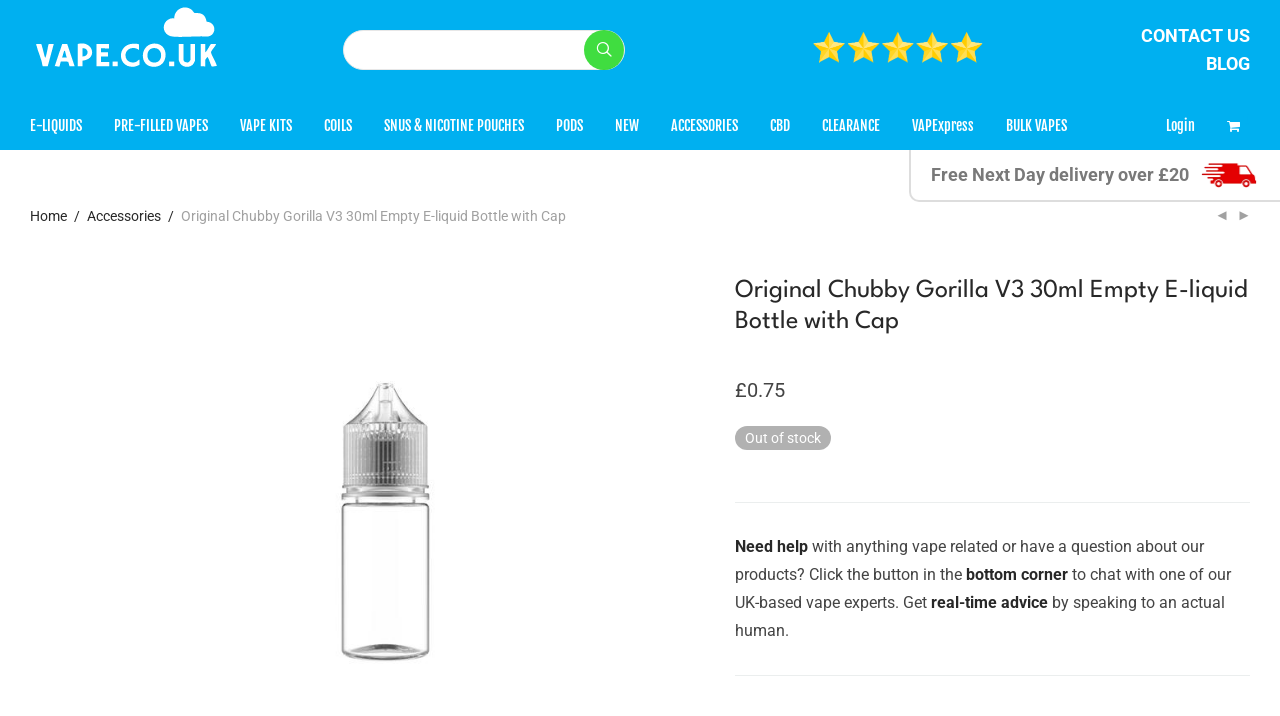

--- FILE ---
content_type: text/html; charset=UTF-8
request_url: https://vape.co.uk/product/original-chubby-gorilla-v3-30ml-empty-e-liquid-bottle-with-cap/
body_size: 42243
content:
<!DOCTYPE html>

<html lang="en-GB" class="footer-sticky-1">
    <head>
        <meta charset="UTF-8">
        <meta name="viewport" content="width=device-width, initial-scale=1.0, maximum-scale=1.0, user-scalable=no">

	    <link rel="preload" href="https://vape.co.uk/wp-content/themes/savoy/assets/css/font-icons/pe-icon-7-stroke/fonts/Pe-icon-7-stroke.woff" as="font" type="font/woff" crossorigin/>
	    <link rel="preload" href="https://vape.co.uk/wp-content/themes/savoy/assets/css/font-icons/theme-icons/fonts/nm-font.ttf" as="font" type="font/ttf" crossorigin/>
	    
        <link rel="profile" href="https://gmpg.org/xfn/11">
		<link rel="pingback" href="https://vape.co.uk/xmlrpc.php">
		
		<!-- Google Tag Manager -->
<script>(function(w,d,s,l,i){w[l]=w[l]||[];w[l].push({'gtm.start':
new Date().getTime(),event:'gtm.js'});var f=d.getElementsByTagName(s)[0],
j=d.createElement(s),dl=l!='dataLayer'?'&l='+l:'';j.async=true;j.src=
'https://www.googletagmanager.com/gtm.js?id='+i+dl;f.parentNode.insertBefore(j,f);
})(window,document,'script','dataLayer','GTM-WB2X8VK');</script>
<!-- End Google Tag Manager -->
		
<script>
if (document.cookie.indexOf('_lbcldev') > -1) {
var st = document.createElement("style");
st.innerText = "#nm-shop-products { opacity: 0;}";
document.head.appendChild(st)
}
</script>
	
<script async src="https://scripts.luigisbox.tech/LBX-350977.js"></script>
        
		<meta name='robots' content='index, follow, max-image-preview:large, max-snippet:-1, max-video-preview:-1' />
	<style>img:is([sizes="auto" i], [sizes^="auto," i]) { contain-intrinsic-size: 3000px 1500px }</style>
	
<!-- Google Tag Manager for WordPress by gtm4wp.com -->
<script data-cfasync="false" data-pagespeed-no-defer>
	var gtm4wp_datalayer_name = "dataLayer";
	var dataLayer = dataLayer || [];
	const gtm4wp_use_sku_instead = false;
	const gtm4wp_currency = 'GBP';
	const gtm4wp_product_per_impression = 10;
	const gtm4wp_clear_ecommerce = false;
	const gtm4wp_datalayer_max_timeout = 2000;
</script>
<!-- End Google Tag Manager for WordPress by gtm4wp.com -->
	<!-- This site is optimized with the Yoast SEO plugin v26.2 - https://yoast.com/wordpress/plugins/seo/ -->
	<title>Original Chubby Gorilla V3 30ml Empty E-liquid Bottle with Cap - VAPE.CO.UK</title>
	<meta name="description" content="This Original Chubby Gorilla bottle is a 30ml clear bottle for you to mix your e-liquid with nicotine shots. Simply mix and shake your juice!" />
	<link rel="canonical" href="https://vape.co.uk/product/original-chubby-gorilla-v3-30ml-empty-e-liquid-bottle-with-cap/" />
	<meta property="og:locale" content="en_GB" />
	<meta property="og:type" content="article" />
	<meta property="og:title" content="Original Chubby Gorilla V3 30ml Empty E-liquid Bottle with Cap - VAPE.CO.UK" />
	<meta property="og:description" content="This Original Chubby Gorilla bottle is a 30ml clear bottle for you to mix your e-liquid with nicotine shots. Simply mix and shake your juice!" />
	<meta property="og:url" content="https://vape.co.uk/product/original-chubby-gorilla-v3-30ml-empty-e-liquid-bottle-with-cap/" />
	<meta property="og:site_name" content="VAPE.CO.UK" />
	<meta property="article:modified_time" content="2025-11-01T10:22:16+00:00" />
	<meta property="og:image" content="https://vape.co.uk/wp-content/uploads/2021/08/JWNChubbyGorillaV330ml.jpg" />
	<meta property="og:image:width" content="600" />
	<meta property="og:image:height" content="600" />
	<meta property="og:image:type" content="image/jpeg" />
	<meta name="twitter:card" content="summary_large_image" />
	<script type="application/ld+json" class="yoast-schema-graph">{"@context":"https://schema.org","@graph":[{"@type":"WebPage","@id":"https://vape.co.uk/product/original-chubby-gorilla-v3-30ml-empty-e-liquid-bottle-with-cap/","url":"https://vape.co.uk/product/original-chubby-gorilla-v3-30ml-empty-e-liquid-bottle-with-cap/","name":"Original Chubby Gorilla V3 30ml Empty E-liquid Bottle with Cap - VAPE.CO.UK","isPartOf":{"@id":"https://vape.co.uk/#website"},"primaryImageOfPage":{"@id":"https://vape.co.uk/product/original-chubby-gorilla-v3-30ml-empty-e-liquid-bottle-with-cap/#primaryimage"},"image":{"@id":"https://vape.co.uk/product/original-chubby-gorilla-v3-30ml-empty-e-liquid-bottle-with-cap/#primaryimage"},"thumbnailUrl":"https://vape.co.uk/wp-content/uploads/2025/11/JWNChubbyGorillaV330ml.jpg","datePublished":"2021-08-13T08:11:48+00:00","dateModified":"2025-11-01T10:22:16+00:00","description":"This Original Chubby Gorilla bottle is a 30ml clear bottle for you to mix your e-liquid with nicotine shots. Simply mix and shake your juice!","breadcrumb":{"@id":"https://vape.co.uk/product/original-chubby-gorilla-v3-30ml-empty-e-liquid-bottle-with-cap/#breadcrumb"},"inLanguage":"en-GB","potentialAction":[{"@type":"ReadAction","target":["https://vape.co.uk/product/original-chubby-gorilla-v3-30ml-empty-e-liquid-bottle-with-cap/"]}]},{"@type":"ImageObject","inLanguage":"en-GB","@id":"https://vape.co.uk/product/original-chubby-gorilla-v3-30ml-empty-e-liquid-bottle-with-cap/#primaryimage","url":"https://vape.co.uk/wp-content/uploads/2025/11/JWNChubbyGorillaV330ml.jpg","contentUrl":"https://vape.co.uk/wp-content/uploads/2025/11/JWNChubbyGorillaV330ml.jpg","width":600,"height":600},{"@type":"BreadcrumbList","@id":"https://vape.co.uk/product/original-chubby-gorilla-v3-30ml-empty-e-liquid-bottle-with-cap/#breadcrumb","itemListElement":[{"@type":"ListItem","position":1,"name":"Home","item":"https://vape.co.uk/"},{"@type":"ListItem","position":2,"name":"Shop","item":"https://vape.co.uk/shop/"},{"@type":"ListItem","position":3,"name":"Original Chubby Gorilla V3 30ml Empty E-liquid Bottle with Cap"}]},{"@type":"WebSite","@id":"https://vape.co.uk/#website","url":"https://vape.co.uk/","name":"VAPE.CO.UK","description":"Vaping, kept simple.","publisher":{"@id":"https://vape.co.uk/#organization"},"potentialAction":[{"@type":"SearchAction","target":{"@type":"EntryPoint","urlTemplate":"https://vape.co.uk/?s={search_term_string}"},"query-input":{"@type":"PropertyValueSpecification","valueRequired":true,"valueName":"search_term_string"}}],"inLanguage":"en-GB"},{"@type":"Organization","@id":"https://vape.co.uk/#organization","name":"Vape.co.uk","url":"https://vape.co.uk/","logo":{"@type":"ImageObject","inLanguage":"en-GB","@id":"https://vape.co.uk/#/schema/logo/image/","url":"https://vape.co.uk/wp-content/uploads/2022/03/Logo-gif-1.gif","contentUrl":"https://vape.co.uk/wp-content/uploads/2022/03/Logo-gif-1.gif","width":724,"height":406,"caption":"Vape.co.uk"},"image":{"@id":"https://vape.co.uk/#/schema/logo/image/"}}]}</script>
	<!-- / Yoast SEO plugin. -->


<link rel='dns-prefetch' href='//static.klaviyo.com' />
<link rel='dns-prefetch' href='//fonts.googleapis.com' />
<link rel='dns-prefetch' href='//stackpath.bootstrapcdn.com' />
<link rel="alternate" type="application/rss+xml" title="VAPE.CO.UK &raquo; Feed" href="https://vape.co.uk/feed/" />
<link rel="alternate" type="application/rss+xml" title="VAPE.CO.UK &raquo; Comments Feed" href="https://vape.co.uk/comments/feed/" />
<link rel="alternate" type="application/rss+xml" title="VAPE.CO.UK &raquo; Original Chubby Gorilla V3 30ml Empty E-liquid Bottle with Cap Comments Feed" href="https://vape.co.uk/product/original-chubby-gorilla-v3-30ml-empty-e-liquid-bottle-with-cap/feed/" />
		<!-- This site uses the Google Analytics by MonsterInsights plugin v9.9.0 - Using Analytics tracking - https://www.monsterinsights.com/ -->
							<script src="//www.googletagmanager.com/gtag/js?id=G-L545970HJF"  data-cfasync="false" data-wpfc-render="false" type="text/javascript" async></script>
			<script data-cfasync="false" data-wpfc-render="false" type="text/javascript">
				var mi_version = '9.9.0';
				var mi_track_user = true;
				var mi_no_track_reason = '';
								var MonsterInsightsDefaultLocations = {"page_location":"https:\/\/vape.co.uk\/product\/original-chubby-gorilla-v3-30ml-empty-e-liquid-bottle-with-cap\/"};
								if ( typeof MonsterInsightsPrivacyGuardFilter === 'function' ) {
					var MonsterInsightsLocations = (typeof MonsterInsightsExcludeQuery === 'object') ? MonsterInsightsPrivacyGuardFilter( MonsterInsightsExcludeQuery ) : MonsterInsightsPrivacyGuardFilter( MonsterInsightsDefaultLocations );
				} else {
					var MonsterInsightsLocations = (typeof MonsterInsightsExcludeQuery === 'object') ? MonsterInsightsExcludeQuery : MonsterInsightsDefaultLocations;
				}

								var disableStrs = [
										'ga-disable-G-L545970HJF',
									];

				/* Function to detect opted out users */
				function __gtagTrackerIsOptedOut() {
					for (var index = 0; index < disableStrs.length; index++) {
						if (document.cookie.indexOf(disableStrs[index] + '=true') > -1) {
							return true;
						}
					}

					return false;
				}

				/* Disable tracking if the opt-out cookie exists. */
				if (__gtagTrackerIsOptedOut()) {
					for (var index = 0; index < disableStrs.length; index++) {
						window[disableStrs[index]] = true;
					}
				}

				/* Opt-out function */
				function __gtagTrackerOptout() {
					for (var index = 0; index < disableStrs.length; index++) {
						document.cookie = disableStrs[index] + '=true; expires=Thu, 31 Dec 2099 23:59:59 UTC; path=/';
						window[disableStrs[index]] = true;
					}
				}

				if ('undefined' === typeof gaOptout) {
					function gaOptout() {
						__gtagTrackerOptout();
					}
				}
								window.dataLayer = window.dataLayer || [];

				window.MonsterInsightsDualTracker = {
					helpers: {},
					trackers: {},
				};
				if (mi_track_user) {
					function __gtagDataLayer() {
						dataLayer.push(arguments);
					}

					function __gtagTracker(type, name, parameters) {
						if (!parameters) {
							parameters = {};
						}

						if (parameters.send_to) {
							__gtagDataLayer.apply(null, arguments);
							return;
						}

						if (type === 'event') {
														parameters.send_to = monsterinsights_frontend.v4_id;
							var hookName = name;
							if (typeof parameters['event_category'] !== 'undefined') {
								hookName = parameters['event_category'] + ':' + name;
							}

							if (typeof MonsterInsightsDualTracker.trackers[hookName] !== 'undefined') {
								MonsterInsightsDualTracker.trackers[hookName](parameters);
							} else {
								__gtagDataLayer('event', name, parameters);
							}
							
						} else {
							__gtagDataLayer.apply(null, arguments);
						}
					}

					__gtagTracker('js', new Date());
					__gtagTracker('set', {
						'developer_id.dZGIzZG': true,
											});
					if ( MonsterInsightsLocations.page_location ) {
						__gtagTracker('set', MonsterInsightsLocations);
					}
										__gtagTracker('config', 'G-L545970HJF', {"forceSSL":"true","link_attribution":"true"} );
										window.gtag = __gtagTracker;										(function () {
						/* https://developers.google.com/analytics/devguides/collection/analyticsjs/ */
						/* ga and __gaTracker compatibility shim. */
						var noopfn = function () {
							return null;
						};
						var newtracker = function () {
							return new Tracker();
						};
						var Tracker = function () {
							return null;
						};
						var p = Tracker.prototype;
						p.get = noopfn;
						p.set = noopfn;
						p.send = function () {
							var args = Array.prototype.slice.call(arguments);
							args.unshift('send');
							__gaTracker.apply(null, args);
						};
						var __gaTracker = function () {
							var len = arguments.length;
							if (len === 0) {
								return;
							}
							var f = arguments[len - 1];
							if (typeof f !== 'object' || f === null || typeof f.hitCallback !== 'function') {
								if ('send' === arguments[0]) {
									var hitConverted, hitObject = false, action;
									if ('event' === arguments[1]) {
										if ('undefined' !== typeof arguments[3]) {
											hitObject = {
												'eventAction': arguments[3],
												'eventCategory': arguments[2],
												'eventLabel': arguments[4],
												'value': arguments[5] ? arguments[5] : 1,
											}
										}
									}
									if ('pageview' === arguments[1]) {
										if ('undefined' !== typeof arguments[2]) {
											hitObject = {
												'eventAction': 'page_view',
												'page_path': arguments[2],
											}
										}
									}
									if (typeof arguments[2] === 'object') {
										hitObject = arguments[2];
									}
									if (typeof arguments[5] === 'object') {
										Object.assign(hitObject, arguments[5]);
									}
									if ('undefined' !== typeof arguments[1].hitType) {
										hitObject = arguments[1];
										if ('pageview' === hitObject.hitType) {
											hitObject.eventAction = 'page_view';
										}
									}
									if (hitObject) {
										action = 'timing' === arguments[1].hitType ? 'timing_complete' : hitObject.eventAction;
										hitConverted = mapArgs(hitObject);
										__gtagTracker('event', action, hitConverted);
									}
								}
								return;
							}

							function mapArgs(args) {
								var arg, hit = {};
								var gaMap = {
									'eventCategory': 'event_category',
									'eventAction': 'event_action',
									'eventLabel': 'event_label',
									'eventValue': 'event_value',
									'nonInteraction': 'non_interaction',
									'timingCategory': 'event_category',
									'timingVar': 'name',
									'timingValue': 'value',
									'timingLabel': 'event_label',
									'page': 'page_path',
									'location': 'page_location',
									'title': 'page_title',
									'referrer' : 'page_referrer',
								};
								for (arg in args) {
																		if (!(!args.hasOwnProperty(arg) || !gaMap.hasOwnProperty(arg))) {
										hit[gaMap[arg]] = args[arg];
									} else {
										hit[arg] = args[arg];
									}
								}
								return hit;
							}

							try {
								f.hitCallback();
							} catch (ex) {
							}
						};
						__gaTracker.create = newtracker;
						__gaTracker.getByName = newtracker;
						__gaTracker.getAll = function () {
							return [];
						};
						__gaTracker.remove = noopfn;
						__gaTracker.loaded = true;
						window['__gaTracker'] = __gaTracker;
					})();
									} else {
										console.log("");
					(function () {
						function __gtagTracker() {
							return null;
						}

						window['__gtagTracker'] = __gtagTracker;
						window['gtag'] = __gtagTracker;
					})();
									}
			</script>
			
							<!-- / Google Analytics by MonsterInsights -->
		<script type="text/javascript">
/* <![CDATA[ */
window._wpemojiSettings = {"baseUrl":"https:\/\/s.w.org\/images\/core\/emoji\/16.0.1\/72x72\/","ext":".png","svgUrl":"https:\/\/s.w.org\/images\/core\/emoji\/16.0.1\/svg\/","svgExt":".svg","source":{"concatemoji":"https:\/\/vape.co.uk\/wp-includes\/js\/wp-emoji-release.min.js?ver=6.8.3"}};
/*! This file is auto-generated */
!function(s,n){var o,i,e;function c(e){try{var t={supportTests:e,timestamp:(new Date).valueOf()};sessionStorage.setItem(o,JSON.stringify(t))}catch(e){}}function p(e,t,n){e.clearRect(0,0,e.canvas.width,e.canvas.height),e.fillText(t,0,0);var t=new Uint32Array(e.getImageData(0,0,e.canvas.width,e.canvas.height).data),a=(e.clearRect(0,0,e.canvas.width,e.canvas.height),e.fillText(n,0,0),new Uint32Array(e.getImageData(0,0,e.canvas.width,e.canvas.height).data));return t.every(function(e,t){return e===a[t]})}function u(e,t){e.clearRect(0,0,e.canvas.width,e.canvas.height),e.fillText(t,0,0);for(var n=e.getImageData(16,16,1,1),a=0;a<n.data.length;a++)if(0!==n.data[a])return!1;return!0}function f(e,t,n,a){switch(t){case"flag":return n(e,"\ud83c\udff3\ufe0f\u200d\u26a7\ufe0f","\ud83c\udff3\ufe0f\u200b\u26a7\ufe0f")?!1:!n(e,"\ud83c\udde8\ud83c\uddf6","\ud83c\udde8\u200b\ud83c\uddf6")&&!n(e,"\ud83c\udff4\udb40\udc67\udb40\udc62\udb40\udc65\udb40\udc6e\udb40\udc67\udb40\udc7f","\ud83c\udff4\u200b\udb40\udc67\u200b\udb40\udc62\u200b\udb40\udc65\u200b\udb40\udc6e\u200b\udb40\udc67\u200b\udb40\udc7f");case"emoji":return!a(e,"\ud83e\udedf")}return!1}function g(e,t,n,a){var r="undefined"!=typeof WorkerGlobalScope&&self instanceof WorkerGlobalScope?new OffscreenCanvas(300,150):s.createElement("canvas"),o=r.getContext("2d",{willReadFrequently:!0}),i=(o.textBaseline="top",o.font="600 32px Arial",{});return e.forEach(function(e){i[e]=t(o,e,n,a)}),i}function t(e){var t=s.createElement("script");t.src=e,t.defer=!0,s.head.appendChild(t)}"undefined"!=typeof Promise&&(o="wpEmojiSettingsSupports",i=["flag","emoji"],n.supports={everything:!0,everythingExceptFlag:!0},e=new Promise(function(e){s.addEventListener("DOMContentLoaded",e,{once:!0})}),new Promise(function(t){var n=function(){try{var e=JSON.parse(sessionStorage.getItem(o));if("object"==typeof e&&"number"==typeof e.timestamp&&(new Date).valueOf()<e.timestamp+604800&&"object"==typeof e.supportTests)return e.supportTests}catch(e){}return null}();if(!n){if("undefined"!=typeof Worker&&"undefined"!=typeof OffscreenCanvas&&"undefined"!=typeof URL&&URL.createObjectURL&&"undefined"!=typeof Blob)try{var e="postMessage("+g.toString()+"("+[JSON.stringify(i),f.toString(),p.toString(),u.toString()].join(",")+"));",a=new Blob([e],{type:"text/javascript"}),r=new Worker(URL.createObjectURL(a),{name:"wpTestEmojiSupports"});return void(r.onmessage=function(e){c(n=e.data),r.terminate(),t(n)})}catch(e){}c(n=g(i,f,p,u))}t(n)}).then(function(e){for(var t in e)n.supports[t]=e[t],n.supports.everything=n.supports.everything&&n.supports[t],"flag"!==t&&(n.supports.everythingExceptFlag=n.supports.everythingExceptFlag&&n.supports[t]);n.supports.everythingExceptFlag=n.supports.everythingExceptFlag&&!n.supports.flag,n.DOMReady=!1,n.readyCallback=function(){n.DOMReady=!0}}).then(function(){return e}).then(function(){var e;n.supports.everything||(n.readyCallback(),(e=n.source||{}).concatemoji?t(e.concatemoji):e.wpemoji&&e.twemoji&&(t(e.twemoji),t(e.wpemoji)))}))}((window,document),window._wpemojiSettings);
/* ]]> */
</script>
<link rel='stylesheet' id='woosb-blocks-css' href='https://vape.co.uk/wp-content/plugins/woo-product-bundle-premium/assets/css/blocks.css?ver=8.3.8' type='text/css' media='all' />
<link rel='stylesheet' id='woo-conditional-shipping-blocks-style-css' href='https://vape.co.uk/wp-content/plugins/woo-conditional-shipping-pro/frontend/css/woo-conditional-shipping.css?ver=3.3.0.pro' type='text/css' media='all' />
<style id='wp-emoji-styles-inline-css' type='text/css'>

	img.wp-smiley, img.emoji {
		display: inline !important;
		border: none !important;
		box-shadow: none !important;
		height: 1em !important;
		width: 1em !important;
		margin: 0 0.07em !important;
		vertical-align: -0.1em !important;
		background: none !important;
		padding: 0 !important;
	}
</style>
<link rel='stylesheet' id='wp-block-library-css' href='https://vape.co.uk/wp-includes/css/dist/block-library/style.min.css?ver=6.8.3' type='text/css' media='all' />
<style id='classic-theme-styles-inline-css' type='text/css'>
/*! This file is auto-generated */
.wp-block-button__link{color:#fff;background-color:#32373c;border-radius:9999px;box-shadow:none;text-decoration:none;padding:calc(.667em + 2px) calc(1.333em + 2px);font-size:1.125em}.wp-block-file__button{background:#32373c;color:#fff;text-decoration:none}
</style>
<link rel='stylesheet' id='wp-components-css' href='https://vape.co.uk/wp-includes/css/dist/components/style.min.css?ver=6.8.3' type='text/css' media='all' />
<link rel='stylesheet' id='wp-preferences-css' href='https://vape.co.uk/wp-includes/css/dist/preferences/style.min.css?ver=6.8.3' type='text/css' media='all' />
<link rel='stylesheet' id='wp-block-editor-css' href='https://vape.co.uk/wp-includes/css/dist/block-editor/style.min.css?ver=6.8.3' type='text/css' media='all' />
<link rel='stylesheet' id='popup-maker-block-library-style-css' href='https://vape.co.uk/wp-content/plugins/popup-maker/dist/packages/block-library-style.css?ver=dbea705cfafe089d65f1' type='text/css' media='all' />
<link rel='stylesheet' id='cr-frontend-css-css' href='https://vape.co.uk/wp-content/plugins/customer-reviews-woocommerce/css/frontend.css?ver=5.99.0' type='text/css' media='all' />
<link rel='stylesheet' id='cr-badges-css-css' href='https://vape.co.uk/wp-content/plugins/customer-reviews-woocommerce/css/badges.css?ver=5.99.0' type='text/css' media='all' />
<style id='global-styles-inline-css' type='text/css'>
:root{--wp--preset--aspect-ratio--square: 1;--wp--preset--aspect-ratio--4-3: 4/3;--wp--preset--aspect-ratio--3-4: 3/4;--wp--preset--aspect-ratio--3-2: 3/2;--wp--preset--aspect-ratio--2-3: 2/3;--wp--preset--aspect-ratio--16-9: 16/9;--wp--preset--aspect-ratio--9-16: 9/16;--wp--preset--color--black: #000000;--wp--preset--color--cyan-bluish-gray: #abb8c3;--wp--preset--color--white: #ffffff;--wp--preset--color--pale-pink: #f78da7;--wp--preset--color--vivid-red: #cf2e2e;--wp--preset--color--luminous-vivid-orange: #ff6900;--wp--preset--color--luminous-vivid-amber: #fcb900;--wp--preset--color--light-green-cyan: #7bdcb5;--wp--preset--color--vivid-green-cyan: #00d084;--wp--preset--color--pale-cyan-blue: #8ed1fc;--wp--preset--color--vivid-cyan-blue: #0693e3;--wp--preset--color--vivid-purple: #9b51e0;--wp--preset--gradient--vivid-cyan-blue-to-vivid-purple: linear-gradient(135deg,rgba(6,147,227,1) 0%,rgb(155,81,224) 100%);--wp--preset--gradient--light-green-cyan-to-vivid-green-cyan: linear-gradient(135deg,rgb(122,220,180) 0%,rgb(0,208,130) 100%);--wp--preset--gradient--luminous-vivid-amber-to-luminous-vivid-orange: linear-gradient(135deg,rgba(252,185,0,1) 0%,rgba(255,105,0,1) 100%);--wp--preset--gradient--luminous-vivid-orange-to-vivid-red: linear-gradient(135deg,rgba(255,105,0,1) 0%,rgb(207,46,46) 100%);--wp--preset--gradient--very-light-gray-to-cyan-bluish-gray: linear-gradient(135deg,rgb(238,238,238) 0%,rgb(169,184,195) 100%);--wp--preset--gradient--cool-to-warm-spectrum: linear-gradient(135deg,rgb(74,234,220) 0%,rgb(151,120,209) 20%,rgb(207,42,186) 40%,rgb(238,44,130) 60%,rgb(251,105,98) 80%,rgb(254,248,76) 100%);--wp--preset--gradient--blush-light-purple: linear-gradient(135deg,rgb(255,206,236) 0%,rgb(152,150,240) 100%);--wp--preset--gradient--blush-bordeaux: linear-gradient(135deg,rgb(254,205,165) 0%,rgb(254,45,45) 50%,rgb(107,0,62) 100%);--wp--preset--gradient--luminous-dusk: linear-gradient(135deg,rgb(255,203,112) 0%,rgb(199,81,192) 50%,rgb(65,88,208) 100%);--wp--preset--gradient--pale-ocean: linear-gradient(135deg,rgb(255,245,203) 0%,rgb(182,227,212) 50%,rgb(51,167,181) 100%);--wp--preset--gradient--electric-grass: linear-gradient(135deg,rgb(202,248,128) 0%,rgb(113,206,126) 100%);--wp--preset--gradient--midnight: linear-gradient(135deg,rgb(2,3,129) 0%,rgb(40,116,252) 100%);--wp--preset--font-size--small: 13px;--wp--preset--font-size--medium: 20px;--wp--preset--font-size--large: 36px;--wp--preset--font-size--x-large: 42px;--wp--preset--spacing--20: 0.44rem;--wp--preset--spacing--30: 0.67rem;--wp--preset--spacing--40: 1rem;--wp--preset--spacing--50: 1.5rem;--wp--preset--spacing--60: 2.25rem;--wp--preset--spacing--70: 3.38rem;--wp--preset--spacing--80: 5.06rem;--wp--preset--shadow--natural: 6px 6px 9px rgba(0, 0, 0, 0.2);--wp--preset--shadow--deep: 12px 12px 50px rgba(0, 0, 0, 0.4);--wp--preset--shadow--sharp: 6px 6px 0px rgba(0, 0, 0, 0.2);--wp--preset--shadow--outlined: 6px 6px 0px -3px rgba(255, 255, 255, 1), 6px 6px rgba(0, 0, 0, 1);--wp--preset--shadow--crisp: 6px 6px 0px rgba(0, 0, 0, 1);}:where(.is-layout-flex){gap: 0.5em;}:where(.is-layout-grid){gap: 0.5em;}body .is-layout-flex{display: flex;}.is-layout-flex{flex-wrap: wrap;align-items: center;}.is-layout-flex > :is(*, div){margin: 0;}body .is-layout-grid{display: grid;}.is-layout-grid > :is(*, div){margin: 0;}:where(.wp-block-columns.is-layout-flex){gap: 2em;}:where(.wp-block-columns.is-layout-grid){gap: 2em;}:where(.wp-block-post-template.is-layout-flex){gap: 1.25em;}:where(.wp-block-post-template.is-layout-grid){gap: 1.25em;}.has-black-color{color: var(--wp--preset--color--black) !important;}.has-cyan-bluish-gray-color{color: var(--wp--preset--color--cyan-bluish-gray) !important;}.has-white-color{color: var(--wp--preset--color--white) !important;}.has-pale-pink-color{color: var(--wp--preset--color--pale-pink) !important;}.has-vivid-red-color{color: var(--wp--preset--color--vivid-red) !important;}.has-luminous-vivid-orange-color{color: var(--wp--preset--color--luminous-vivid-orange) !important;}.has-luminous-vivid-amber-color{color: var(--wp--preset--color--luminous-vivid-amber) !important;}.has-light-green-cyan-color{color: var(--wp--preset--color--light-green-cyan) !important;}.has-vivid-green-cyan-color{color: var(--wp--preset--color--vivid-green-cyan) !important;}.has-pale-cyan-blue-color{color: var(--wp--preset--color--pale-cyan-blue) !important;}.has-vivid-cyan-blue-color{color: var(--wp--preset--color--vivid-cyan-blue) !important;}.has-vivid-purple-color{color: var(--wp--preset--color--vivid-purple) !important;}.has-black-background-color{background-color: var(--wp--preset--color--black) !important;}.has-cyan-bluish-gray-background-color{background-color: var(--wp--preset--color--cyan-bluish-gray) !important;}.has-white-background-color{background-color: var(--wp--preset--color--white) !important;}.has-pale-pink-background-color{background-color: var(--wp--preset--color--pale-pink) !important;}.has-vivid-red-background-color{background-color: var(--wp--preset--color--vivid-red) !important;}.has-luminous-vivid-orange-background-color{background-color: var(--wp--preset--color--luminous-vivid-orange) !important;}.has-luminous-vivid-amber-background-color{background-color: var(--wp--preset--color--luminous-vivid-amber) !important;}.has-light-green-cyan-background-color{background-color: var(--wp--preset--color--light-green-cyan) !important;}.has-vivid-green-cyan-background-color{background-color: var(--wp--preset--color--vivid-green-cyan) !important;}.has-pale-cyan-blue-background-color{background-color: var(--wp--preset--color--pale-cyan-blue) !important;}.has-vivid-cyan-blue-background-color{background-color: var(--wp--preset--color--vivid-cyan-blue) !important;}.has-vivid-purple-background-color{background-color: var(--wp--preset--color--vivid-purple) !important;}.has-black-border-color{border-color: var(--wp--preset--color--black) !important;}.has-cyan-bluish-gray-border-color{border-color: var(--wp--preset--color--cyan-bluish-gray) !important;}.has-white-border-color{border-color: var(--wp--preset--color--white) !important;}.has-pale-pink-border-color{border-color: var(--wp--preset--color--pale-pink) !important;}.has-vivid-red-border-color{border-color: var(--wp--preset--color--vivid-red) !important;}.has-luminous-vivid-orange-border-color{border-color: var(--wp--preset--color--luminous-vivid-orange) !important;}.has-luminous-vivid-amber-border-color{border-color: var(--wp--preset--color--luminous-vivid-amber) !important;}.has-light-green-cyan-border-color{border-color: var(--wp--preset--color--light-green-cyan) !important;}.has-vivid-green-cyan-border-color{border-color: var(--wp--preset--color--vivid-green-cyan) !important;}.has-pale-cyan-blue-border-color{border-color: var(--wp--preset--color--pale-cyan-blue) !important;}.has-vivid-cyan-blue-border-color{border-color: var(--wp--preset--color--vivid-cyan-blue) !important;}.has-vivid-purple-border-color{border-color: var(--wp--preset--color--vivid-purple) !important;}.has-vivid-cyan-blue-to-vivid-purple-gradient-background{background: var(--wp--preset--gradient--vivid-cyan-blue-to-vivid-purple) !important;}.has-light-green-cyan-to-vivid-green-cyan-gradient-background{background: var(--wp--preset--gradient--light-green-cyan-to-vivid-green-cyan) !important;}.has-luminous-vivid-amber-to-luminous-vivid-orange-gradient-background{background: var(--wp--preset--gradient--luminous-vivid-amber-to-luminous-vivid-orange) !important;}.has-luminous-vivid-orange-to-vivid-red-gradient-background{background: var(--wp--preset--gradient--luminous-vivid-orange-to-vivid-red) !important;}.has-very-light-gray-to-cyan-bluish-gray-gradient-background{background: var(--wp--preset--gradient--very-light-gray-to-cyan-bluish-gray) !important;}.has-cool-to-warm-spectrum-gradient-background{background: var(--wp--preset--gradient--cool-to-warm-spectrum) !important;}.has-blush-light-purple-gradient-background{background: var(--wp--preset--gradient--blush-light-purple) !important;}.has-blush-bordeaux-gradient-background{background: var(--wp--preset--gradient--blush-bordeaux) !important;}.has-luminous-dusk-gradient-background{background: var(--wp--preset--gradient--luminous-dusk) !important;}.has-pale-ocean-gradient-background{background: var(--wp--preset--gradient--pale-ocean) !important;}.has-electric-grass-gradient-background{background: var(--wp--preset--gradient--electric-grass) !important;}.has-midnight-gradient-background{background: var(--wp--preset--gradient--midnight) !important;}.has-small-font-size{font-size: var(--wp--preset--font-size--small) !important;}.has-medium-font-size{font-size: var(--wp--preset--font-size--medium) !important;}.has-large-font-size{font-size: var(--wp--preset--font-size--large) !important;}.has-x-large-font-size{font-size: var(--wp--preset--font-size--x-large) !important;}
:where(.wp-block-post-template.is-layout-flex){gap: 1.25em;}:where(.wp-block-post-template.is-layout-grid){gap: 1.25em;}
:where(.wp-block-columns.is-layout-flex){gap: 2em;}:where(.wp-block-columns.is-layout-grid){gap: 2em;}
:root :where(.wp-block-pullquote){font-size: 1.5em;line-height: 1.6;}
</style>
<link rel='stylesheet' id='wapf-frontend-css-css' href='https://vape.co.uk/wp-content/plugins/advanced-product-fields-for-woocommerce/assets/css/frontend.min.css?ver=1.6.17' type='text/css' media='all' />
<link rel='stylesheet' id='widgetopts-styles-css' href='https://vape.co.uk/wp-content/plugins/widget-options/assets/css/widget-options.css?ver=4.1.3' type='text/css' media='all' />
<link rel='stylesheet' id='photoswipe-css' href='https://vape.co.uk/wp-content/plugins/woocommerce/assets/css/photoswipe/photoswipe.min.css?ver=10.4.3' type='text/css' media='all' />
<link rel='stylesheet' id='photoswipe-default-skin-css' href='https://vape.co.uk/wp-content/plugins/woocommerce/assets/css/photoswipe/default-skin/default-skin.min.css?ver=10.4.3' type='text/css' media='all' />
<style id='woocommerce-inline-inline-css' type='text/css'>
.woocommerce form .form-row .required { visibility: visible; }
</style>
<link rel='stylesheet' id='metorik-css-css' href='https://vape.co.uk/wp-content/plugins/metorik-helper/assets/css/metorik.css?ver=2.0.10' type='text/css' media='all' />
<link rel='stylesheet' id='woo_conditional_shipping_css-css' href='https://vape.co.uk/wp-content/plugins/woo-conditional-shipping-pro/includes/frontend/../../frontend/css/woo-conditional-shipping.css?ver=3.3.0.pro' type='text/css' media='all' />
<link rel='stylesheet' id='wc-sc-product-page-gift-form-css' href='https://vape.co.uk/wp-content/plugins/woocommerce-smart-coupons/assets/css/product-page-gift-form.min.css?ver=9.67.0' type='text/css' media='all' />
<link rel='stylesheet' id='jquery-ui-style-css' href='https://vape.co.uk/wp-content/plugins/woocommerce/assets/css/jquery-ui/jquery-ui.min.css?ver=10.4.3' type='text/css' media='all' />
<link rel='stylesheet' id='jquery-ui-timepicker-css' href='https://vape.co.uk/wp-content/plugins/woocommerce-smart-coupons/assets/css/jquery-ui-timepicker-addon.min.css?ver=9.67.0' type='text/css' media='all' />
<link rel='stylesheet' id='woosb-frontend-css' href='https://vape.co.uk/wp-content/plugins/woo-product-bundle-premium/assets/css/frontend.css?ver=8.3.8' type='text/css' media='all' />
<style type="text/css">@font-face {font-family:League Spartan;font-style:normal;font-weight:400;src:url(/cf-fonts/v/league-spartan/5.0.18/vietnamese/wght/normal.woff2);unicode-range:U+0102-0103,U+0110-0111,U+0128-0129,U+0168-0169,U+01A0-01A1,U+01AF-01B0,U+0300-0301,U+0303-0304,U+0308-0309,U+0323,U+0329,U+1EA0-1EF9,U+20AB;font-display:swap;}@font-face {font-family:League Spartan;font-style:normal;font-weight:400;src:url(/cf-fonts/v/league-spartan/5.0.18/latin/wght/normal.woff2);unicode-range:U+0000-00FF,U+0131,U+0152-0153,U+02BB-02BC,U+02C6,U+02DA,U+02DC,U+0304,U+0308,U+0329,U+2000-206F,U+2074,U+20AC,U+2122,U+2191,U+2193,U+2212,U+2215,U+FEFF,U+FFFD;font-display:swap;}@font-face {font-family:League Spartan;font-style:normal;font-weight:400;src:url(/cf-fonts/v/league-spartan/5.0.18/latin-ext/wght/normal.woff2);unicode-range:U+0100-02AF,U+0304,U+0308,U+0329,U+1E00-1E9F,U+1EF2-1EFF,U+2020,U+20A0-20AB,U+20AD-20CF,U+2113,U+2C60-2C7F,U+A720-A7FF;font-display:swap;}</style>
<style id='wcw-inlinecss-inline-css' type='text/css'>
 .widget_wpcategorieswidget ul.children{display:none;} .widget_wp_categories_widget{background:#fff; position:relative;}.widget_wp_categories_widget h2,.widget_wpcategorieswidget h2{color:#4a5f6d;font-size:20px;font-weight:400;margin:0 0 25px;line-height:24px;text-transform:uppercase}.widget_wp_categories_widget ul li,.widget_wpcategorieswidget ul li{font-size: 16px; margin: 0px; border-bottom: 1px dashed #f0f0f0; position: relative; list-style-type: none; line-height: 35px;}.widget_wp_categories_widget ul li:last-child,.widget_wpcategorieswidget ul li:last-child{border:none;}.widget_wp_categories_widget ul li a,.widget_wpcategorieswidget ul li a{display:inline-block;color:#007acc;transition:all .5s ease;-webkit-transition:all .5s ease;-ms-transition:all .5s ease;-moz-transition:all .5s ease;text-decoration:none;}.widget_wp_categories_widget ul li a:hover,.widget_wp_categories_widget ul li.active-cat a,.widget_wp_categories_widget ul li.active-cat span.post-count,.widget_wpcategorieswidget ul li a:hover,.widget_wpcategorieswidget ul li.active-cat a,.widget_wpcategorieswidget ul li.active-cat span.post-count{color:#ee546c}.widget_wp_categories_widget ul li span.post-count,.widget_wpcategorieswidget ul li span.post-count{height: 30px; min-width: 35px; text-align: center; background: #fff; color: #605f5f; border-radius: 5px; box-shadow: inset 2px 1px 3px rgba(0, 122, 204,.1); top: 0px; float: right; margin-top: 2px;}li.cat-item.cat-have-child > span.post-count{float:inherit;}li.cat-item.cat-item-7.cat-have-child { background: #f8f9fa; }li.cat-item.cat-have-child > span.post-count:before { content: "("; }li.cat-item.cat-have-child > span.post-count:after { content: ")"; }.cat-have-child.open-m-menu ul.children li { border-top: 1px solid #d8d8d8;border-bottom:none;}li.cat-item.cat-have-child:after{ position: absolute; right: 8px; top: 8px; background-image: url([data-uri]); content: ""; width: 18px; height: 18px;transform: rotate(270deg);}ul.children li.cat-item.cat-have-child:after{content:"";background-image: none;}.cat-have-child ul.children {display: none; z-index: 9; width: auto; position: relative; margin: 0px; padding: 0px; margin-top: 0px; padding-top: 10px; padding-bottom: 10px; list-style: none; text-align: left; background:  #f8f9fa; padding-left: 5px;}.widget_wp_categories_widget ul li ul.children li,.widget_wpcategorieswidget ul li ul.children li { border-bottom: 1px solid #fff; padding-right: 5px; }.cat-have-child.open-m-menu ul.children{display:block;}li.cat-item.cat-have-child.open-m-menu:after{transform: rotate(0deg);}.widget_wp_categories_widget > li.product_cat,.widget_wpcategorieswidget > li.product_cat {list-style: none;}.widget_wp_categories_widget > ul,.widget_wpcategorieswidget > ul {padding: 0px;}.widget_wp_categories_widget > ul li ul ,.widget_wpcategorieswidget > ul li ul {padding-left: 15px;} .wcwpro-list{padding: 0 15px;}
</style>
<link rel='stylesheet' id='normalize-css' href='https://vape.co.uk/wp-content/themes/savoy/assets/css/third-party/normalize.min.css?ver=3.0.2' type='text/css' media='all' />
<link rel='stylesheet' id='slick-slider-css' href='https://vape.co.uk/wp-content/themes/savoy/assets/css/third-party/slick.min.css?ver=1.5.5' type='text/css' media='all' />
<link rel='stylesheet' id='slick-slider-theme-css' href='https://vape.co.uk/wp-content/themes/savoy/assets/css/third-party/slick-theme.min.css?ver=1.5.5' type='text/css' media='all' />
<link rel='stylesheet' id='magnific-popup-css' href='https://vape.co.uk/wp-content/themes/savoy/assets/css/third-party/magnific-popup.min.css?ver=0.9.7' type='text/css' media='all' />
<link rel='stylesheet' id='font-awesome-css' href='//stackpath.bootstrapcdn.com/font-awesome/latest/css/font-awesome.min.css?ver=6.8.3' type='text/css' media='all' />
<link rel='stylesheet' id='nm-grid-css' href='https://vape.co.uk/wp-content/themes/savoy/assets/css/grid.css?ver=2.9.7' type='text/css' media='all' />
<link rel='stylesheet' id='nm-shop-css' href='https://vape.co.uk/wp-content/themes/savoy/assets/css/shop.css?ver=2.9.7' type='text/css' media='all' />
<link rel='stylesheet' id='nm-icons-css' href='https://vape.co.uk/wp-content/themes/savoy/assets/css/font-icons/theme-icons/theme-icons.min.css?ver=2.9.7' type='text/css' media='all' />
<link rel='stylesheet' id='nm-core-css' href='https://vape.co.uk/wp-content/themes/savoy/style.css?ver=2.9.7' type='text/css' media='all' />
<link rel='stylesheet' id='nm-elements-css' href='https://vape.co.uk/wp-content/themes/savoy/assets/css/elements.css?ver=2.9.7' type='text/css' media='all' />
<link rel='stylesheet' id='woo_discount_pro_style-css' href='https://vape.co.uk/wp-content/plugins/woo-discount-rules-pro/Assets/Css/awdr_style.css?ver=2.6.13' type='text/css' media='all' />
<style type="text/css">@font-face {font-family:Roboto;font-style:normal;font-weight:400;src:url(/cf-fonts/s/roboto/5.0.11/greek/400/normal.woff2);unicode-range:U+0370-03FF;font-display:swap;}@font-face {font-family:Roboto;font-style:normal;font-weight:400;src:url(/cf-fonts/s/roboto/5.0.11/latin/400/normal.woff2);unicode-range:U+0000-00FF,U+0131,U+0152-0153,U+02BB-02BC,U+02C6,U+02DA,U+02DC,U+0304,U+0308,U+0329,U+2000-206F,U+2074,U+20AC,U+2122,U+2191,U+2193,U+2212,U+2215,U+FEFF,U+FFFD;font-display:swap;}@font-face {font-family:Roboto;font-style:normal;font-weight:400;src:url(/cf-fonts/s/roboto/5.0.11/latin-ext/400/normal.woff2);unicode-range:U+0100-02AF,U+0304,U+0308,U+0329,U+1E00-1E9F,U+1EF2-1EFF,U+2020,U+20A0-20AB,U+20AD-20CF,U+2113,U+2C60-2C7F,U+A720-A7FF;font-display:swap;}@font-face {font-family:Roboto;font-style:normal;font-weight:400;src:url(/cf-fonts/s/roboto/5.0.11/greek-ext/400/normal.woff2);unicode-range:U+1F00-1FFF;font-display:swap;}@font-face {font-family:Roboto;font-style:normal;font-weight:400;src:url(/cf-fonts/s/roboto/5.0.11/cyrillic-ext/400/normal.woff2);unicode-range:U+0460-052F,U+1C80-1C88,U+20B4,U+2DE0-2DFF,U+A640-A69F,U+FE2E-FE2F;font-display:swap;}@font-face {font-family:Roboto;font-style:normal;font-weight:400;src:url(/cf-fonts/s/roboto/5.0.11/vietnamese/400/normal.woff2);unicode-range:U+0102-0103,U+0110-0111,U+0128-0129,U+0168-0169,U+01A0-01A1,U+01AF-01B0,U+0300-0301,U+0303-0304,U+0308-0309,U+0323,U+0329,U+1EA0-1EF9,U+20AB;font-display:swap;}@font-face {font-family:Roboto;font-style:normal;font-weight:400;src:url(/cf-fonts/s/roboto/5.0.11/cyrillic/400/normal.woff2);unicode-range:U+0301,U+0400-045F,U+0490-0491,U+04B0-04B1,U+2116;font-display:swap;}@font-face {font-family:Roboto;font-style:normal;font-weight:700;src:url(/cf-fonts/s/roboto/5.0.11/cyrillic/700/normal.woff2);unicode-range:U+0301,U+0400-045F,U+0490-0491,U+04B0-04B1,U+2116;font-display:swap;}@font-face {font-family:Roboto;font-style:normal;font-weight:700;src:url(/cf-fonts/s/roboto/5.0.11/greek/700/normal.woff2);unicode-range:U+0370-03FF;font-display:swap;}@font-face {font-family:Roboto;font-style:normal;font-weight:700;src:url(/cf-fonts/s/roboto/5.0.11/latin-ext/700/normal.woff2);unicode-range:U+0100-02AF,U+0304,U+0308,U+0329,U+1E00-1E9F,U+1EF2-1EFF,U+2020,U+20A0-20AB,U+20AD-20CF,U+2113,U+2C60-2C7F,U+A720-A7FF;font-display:swap;}@font-face {font-family:Roboto;font-style:normal;font-weight:700;src:url(/cf-fonts/s/roboto/5.0.11/greek-ext/700/normal.woff2);unicode-range:U+1F00-1FFF;font-display:swap;}@font-face {font-family:Roboto;font-style:normal;font-weight:700;src:url(/cf-fonts/s/roboto/5.0.11/cyrillic-ext/700/normal.woff2);unicode-range:U+0460-052F,U+1C80-1C88,U+20B4,U+2DE0-2DFF,U+A640-A69F,U+FE2E-FE2F;font-display:swap;}@font-face {font-family:Roboto;font-style:normal;font-weight:700;src:url(/cf-fonts/s/roboto/5.0.11/vietnamese/700/normal.woff2);unicode-range:U+0102-0103,U+0110-0111,U+0128-0129,U+0168-0169,U+01A0-01A1,U+01AF-01B0,U+0300-0301,U+0303-0304,U+0308-0309,U+0323,U+0329,U+1EA0-1EF9,U+20AB;font-display:swap;}@font-face {font-family:Roboto;font-style:normal;font-weight:700;src:url(/cf-fonts/s/roboto/5.0.11/latin/700/normal.woff2);unicode-range:U+0000-00FF,U+0131,U+0152-0153,U+02BB-02BC,U+02C6,U+02DA,U+02DC,U+0304,U+0308,U+0329,U+2000-206F,U+2074,U+20AC,U+2122,U+2191,U+2193,U+2212,U+2215,U+FEFF,U+FFFD;font-display:swap;}@font-face {font-family:Fjalla One;font-style:normal;font-weight:400;src:url(/cf-fonts/s/fjalla-one/5.0.11/latin/400/normal.woff2);unicode-range:U+0000-00FF,U+0131,U+0152-0153,U+02BB-02BC,U+02C6,U+02DA,U+02DC,U+0304,U+0308,U+0329,U+2000-206F,U+2074,U+20AC,U+2122,U+2191,U+2193,U+2212,U+2215,U+FEFF,U+FFFD;font-display:swap;}@font-face {font-family:Fjalla One;font-style:normal;font-weight:400;src:url(/cf-fonts/s/fjalla-one/5.0.11/latin-ext/400/normal.woff2);unicode-range:U+0100-02AF,U+0304,U+0308,U+0329,U+1E00-1E9F,U+1EF2-1EFF,U+2020,U+20A0-20AB,U+20AD-20CF,U+2113,U+2C60-2C7F,U+A720-A7FF;font-display:swap;}@font-face {font-family:Fjalla One;font-style:normal;font-weight:400;src:url(/cf-fonts/s/fjalla-one/5.0.11/cyrillic-ext/400/normal.woff2);unicode-range:U+0460-052F,U+1C80-1C88,U+20B4,U+2DE0-2DFF,U+A640-A69F,U+FE2E-FE2F;font-display:swap;}@font-face {font-family:Fjalla One;font-style:normal;font-weight:400;src:url(/cf-fonts/s/fjalla-one/5.0.11/vietnamese/400/normal.woff2);unicode-range:U+0102-0103,U+0110-0111,U+0128-0129,U+0168-0169,U+01A0-01A1,U+01AF-01B0,U+0300-0301,U+0303-0304,U+0308-0309,U+0323,U+0329,U+1EA0-1EF9,U+20AB;font-display:swap;}</style>
<link rel='stylesheet' id='nm-child-theme-css' href='https://vape.co.uk/wp-content/themes/savoy-child/style.css?version=1.1&#038;ver=6.8.3' type='text/css' media='all' />
<script type="text/javascript" src="https://vape.co.uk/wp-content/plugins/google-analytics-for-wordpress/assets/js/frontend-gtag.min.js?ver=9.9.0" id="monsterinsights-frontend-script-js" async="async" data-wp-strategy="async"></script>
<script data-cfasync="false" data-wpfc-render="false" type="text/javascript" id='monsterinsights-frontend-script-js-extra'>/* <![CDATA[ */
var monsterinsights_frontend = {"js_events_tracking":"true","download_extensions":"doc,pdf,ppt,zip,xls,docx,pptx,xlsx","inbound_paths":"[{\"path\":\"\\\/go\\\/\",\"label\":\"affiliate\"},{\"path\":\"\\\/recommend\\\/\",\"label\":\"affiliate\"}]","home_url":"https:\/\/vape.co.uk","hash_tracking":"false","v4_id":"G-L545970HJF"};/* ]]> */
</script>
<script type="text/javascript" src="https://vape.co.uk/wp-includes/js/jquery/jquery.min.js?ver=3.7.1" id="jquery-core-js"></script>
<script type="text/javascript" id="jquery-core-js-after">
/* <![CDATA[ */
jQuery(document).ready(function($){ jQuery('li.cat-item:has(ul.children)').addClass('cat-have-child'); jQuery('.cat-have-child').removeClass('open-m-menu');jQuery('li.cat-have-child > a').click(function(){window.location.href=jQuery(this).attr('href');return false;});jQuery('li.cat-have-child').click(function(){

		var li_parentdiv = jQuery(this).parent().parent().parent().attr('class');
			if(jQuery(this).hasClass('open-m-menu')){jQuery('.cat-have-child').removeClass('open-m-menu');}else{jQuery('.cat-have-child').removeClass('open-m-menu');jQuery(this).addClass('open-m-menu');}});});
/* ]]> */
</script>
<script type="text/javascript" src="https://vape.co.uk/wp-includes/js/jquery/jquery-migrate.min.js?ver=3.4.1" id="jquery-migrate-js"></script>
<script type="text/javascript" id="tp-js-js-extra">
/* <![CDATA[ */
var trustpilot_settings = {"key":"LqhRw0u2I48wLhdi","TrustpilotScriptUrl":"https:\/\/invitejs.trustpilot.com\/tp.min.js","IntegrationAppUrl":"\/\/ecommscript-integrationapp.trustpilot.com","PreviewScriptUrl":"\/\/ecommplugins-scripts.trustpilot.com\/v2.1\/js\/preview.min.js","PreviewCssUrl":"\/\/ecommplugins-scripts.trustpilot.com\/v2.1\/css\/preview.min.css","PreviewWPCssUrl":"\/\/ecommplugins-scripts.trustpilot.com\/v2.1\/css\/preview_wp.css","WidgetScriptUrl":"\/\/widget.trustpilot.com\/bootstrap\/v5\/tp.widget.bootstrap.min.js"};
/* ]]> */
</script>
<script type="text/javascript" src="https://vape.co.uk/wp-content/plugins/trustpilot-reviews/review/assets/js/headerScript.min.js?ver=1.0&#039; async=&#039;async" id="tp-js-js"></script>
<script type="text/javascript" src="https://vape.co.uk/wp-content/plugins/woocommerce/assets/js/jquery-blockui/jquery.blockUI.min.js?ver=2.7.0-wc.10.4.3" id="wc-jquery-blockui-js" defer="defer" data-wp-strategy="defer"></script>
<script type="text/javascript" id="wc-add-to-cart-js-extra">
/* <![CDATA[ */
var wc_add_to_cart_params = {"ajax_url":"\/wp-admin\/admin-ajax.php","wc_ajax_url":"\/?wc-ajax=%%endpoint%%","i18n_view_cart":"View basket","cart_url":"https:\/\/vape.co.uk\/cart\/","is_cart":"","cart_redirect_after_add":"no"};
/* ]]> */
</script>
<script type="text/javascript" src="https://vape.co.uk/wp-content/plugins/woocommerce/assets/js/frontend/add-to-cart.min.js?ver=10.4.3" id="wc-add-to-cart-js" defer="defer" data-wp-strategy="defer"></script>
<script type="text/javascript" src="https://vape.co.uk/wp-content/plugins/woocommerce/assets/js/flexslider/jquery.flexslider.min.js?ver=2.7.2-wc.10.4.3" id="wc-flexslider-js" defer="defer" data-wp-strategy="defer"></script>
<script type="text/javascript" src="https://vape.co.uk/wp-content/plugins/woocommerce/assets/js/photoswipe/photoswipe.min.js?ver=4.1.1-wc.10.4.3" id="wc-photoswipe-js" defer="defer" data-wp-strategy="defer"></script>
<script type="text/javascript" src="https://vape.co.uk/wp-content/plugins/woocommerce/assets/js/photoswipe/photoswipe-ui-default.min.js?ver=4.1.1-wc.10.4.3" id="wc-photoswipe-ui-default-js" defer="defer" data-wp-strategy="defer"></script>
<script type="text/javascript" id="wc-single-product-js-extra">
/* <![CDATA[ */
var wc_single_product_params = {"i18n_required_rating_text":"Please select a rating","i18n_rating_options":["1 of 5 stars","2 of 5 stars","3 of 5 stars","4 of 5 stars","5 of 5 stars"],"i18n_product_gallery_trigger_text":"View full-screen image gallery","review_rating_required":"yes","flexslider":{"rtl":false,"animation":"fade","smoothHeight":false,"directionNav":true,"controlNav":"thumbnails","slideshow":false,"animationSpeed":300,"animationLoop":false,"allowOneSlide":false},"zoom_enabled":"","zoom_options":[],"photoswipe_enabled":"1","photoswipe_options":{"shareEl":true,"closeOnScroll":false,"history":false,"hideAnimationDuration":0,"showAnimationDuration":0,"showHideOpacity":true,"bgOpacity":1,"loop":false,"closeOnVerticalDrag":false,"barsSize":{"top":0,"bottom":0},"tapToClose":true,"tapToToggleControls":false,"shareButtons":[{"id":"facebook","label":"Share on Facebook","url":"https:\/\/www.facebook.com\/sharer\/sharer.php?u={{url}}"},{"id":"twitter","label":"Tweet","url":"https:\/\/twitter.com\/intent\/tweet?text={{text}}&url={{url}}"},{"id":"pinterest","label":"Pin it","url":"http:\/\/www.pinterest.com\/pin\/create\/button\/?url={{url}}&media={{image_url}}&description={{text}}"},{"id":"download","label":"Download image","url":"{{raw_image_url}}","download":true}]},"flexslider_enabled":"1"};
/* ]]> */
</script>
<script type="text/javascript" src="https://vape.co.uk/wp-content/plugins/woocommerce/assets/js/frontend/single-product.min.js?ver=10.4.3" id="wc-single-product-js" defer="defer" data-wp-strategy="defer"></script>
<script type="text/javascript" src="https://vape.co.uk/wp-content/plugins/woocommerce/assets/js/js-cookie/js.cookie.min.js?ver=2.1.4-wc.10.4.3" id="wc-js-cookie-js" defer="defer" data-wp-strategy="defer"></script>
<script type="text/javascript" id="woocommerce-js-extra">
/* <![CDATA[ */
var woocommerce_params = {"ajax_url":"\/wp-admin\/admin-ajax.php","wc_ajax_url":"\/?wc-ajax=%%endpoint%%","i18n_password_show":"Show password","i18n_password_hide":"Hide password"};
/* ]]> */
</script>
<script type="text/javascript" src="https://vape.co.uk/wp-content/plugins/woocommerce/assets/js/frontend/woocommerce.min.js?ver=10.4.3" id="woocommerce-js" defer="defer" data-wp-strategy="defer"></script>
<script type="text/javascript" src="https://vape.co.uk/wp-content/plugins/woo-conditional-shipping-pro/includes/frontend/../../frontend/js/woo-conditional-shipping.js?ver=3.3.0.pro" id="woo-conditional-shipping-js-js"></script>
<script type="text/javascript" id="wc-cart-fragments-js-extra">
/* <![CDATA[ */
var wc_cart_fragments_params = {"ajax_url":"\/wp-admin\/admin-ajax.php","wc_ajax_url":"\/?wc-ajax=%%endpoint%%","cart_hash_key":"wc_cart_hash_d4f01946b630e361539405eab44eab2d","fragment_name":"wc_fragments_d4f01946b630e361539405eab44eab2d","request_timeout":"5000"};
/* ]]> */
</script>
<script type="text/javascript" src="https://vape.co.uk/wp-content/plugins/woocommerce/assets/js/frontend/cart-fragments.min.js?ver=10.4.3" id="wc-cart-fragments-js" defer="defer" data-wp-strategy="defer"></script>
<script type="text/javascript" id="pushengage-sdk-init-js-after">
/* <![CDATA[ */
(function(w, d) {
				w.PushEngage = w.PushEngage || [];
				w._peq = w._peq || [];
				PushEngage.push(['init', {
					appId: '022459c2-9f12-453e-a42b-87bb706255a9'
				}]);
				var e = d.createElement('script');
				e.src = 'https://clientcdn.pushengage.com/sdks/pushengage-web-sdk.js';
				e.async = true;
				e.type = 'text/javascript';
				d.head.appendChild(e);
			  })(window, document);
/* ]]> */
</script>
<script type="text/javascript" id="wc-settings-dep-in-header-js-after">
/* <![CDATA[ */
console.warn( "Scripts that have a dependency on [wc-settings, wc-blocks-checkout] must be loaded in the footer, klaviyo-klaviyo-checkout-block-editor-script was registered to load in the header, but has been switched to load in the footer instead. See https://github.com/woocommerce/woocommerce-gutenberg-products-block/pull/5059" );
console.warn( "Scripts that have a dependency on [wc-settings, wc-blocks-checkout] must be loaded in the footer, klaviyo-klaviyo-checkout-block-view-script was registered to load in the header, but has been switched to load in the footer instead. See https://github.com/woocommerce/woocommerce-gutenberg-products-block/pull/5059" );
/* ]]> */
</script>
<link rel="https://api.w.org/" href="https://vape.co.uk/wp-json/" /><link rel="alternate" title="JSON" type="application/json" href="https://vape.co.uk/wp-json/wp/v2/product/279971" /><link rel="EditURI" type="application/rsd+xml" title="RSD" href="https://vape.co.uk/xmlrpc.php?rsd" />
<meta name="generator" content="WordPress 6.8.3" />
<meta name="generator" content="WooCommerce 10.4.3" />
<link rel='shortlink' href='https://vape.co.uk/?p=279971' />
<link rel="alternate" title="oEmbed (JSON)" type="application/json+oembed" href="https://vape.co.uk/wp-json/oembed/1.0/embed?url=https%3A%2F%2Fvape.co.uk%2Fproduct%2Foriginal-chubby-gorilla-v3-30ml-empty-e-liquid-bottle-with-cap%2F" />
<link rel="alternate" title="oEmbed (XML)" type="text/xml+oembed" href="https://vape.co.uk/wp-json/oembed/1.0/embed?url=https%3A%2F%2Fvape.co.uk%2Fproduct%2Foriginal-chubby-gorilla-v3-30ml-empty-e-liquid-bottle-with-cap%2F&#038;format=xml" />

		<!-- GA Google Analytics @ https://m0n.co/ga -->
		<script async src="https://www.googletagmanager.com/gtag/js?id=UA-139850945-1"></script>
		<script>
			window.dataLayer = window.dataLayer || [];
			function gtag(){dataLayer.push(arguments);}
			gtag('js', new Date());
			gtag('config', 'UA-139850945-1');
		</script>

	<script type='text/javascript'>
(function(a,b,c,d,e,f,g){e['ire_o']=c;e[c]=e[c]||function(){(e[c].a=e[c].a||[]).push(arguments)};f=d.createElement(b);g=d.getElementsByTagName(b)[0];f.async=1;f.src=a;g.parentNode.insertBefore(f,g);})("https://utt.impactcdn.com/A5981686-d331-4585-ba98-ac5507c7b89d1.js",'script','ire',document,window);
ire('identify');
</script>

<!-- Google Tag Manager for WordPress by gtm4wp.com -->
<!-- GTM Container placement set to off -->
<script data-cfasync="false" data-pagespeed-no-defer type="text/javascript">
	var dataLayer_content = {"pagePostType":"product","pagePostType2":"single-product","productRatingCounts":[],"productAverageRating":0,"productReviewCount":0,"productType":"simple","productIsVariable":0};
	dataLayer.push( dataLayer_content );
</script>
<script data-cfasync="false" data-pagespeed-no-defer type="text/javascript">
	console.warn && console.warn("[GTM4WP] Google Tag Manager container code placement set to OFF !!!");
	console.warn && console.warn("[GTM4WP] Data layer codes are active but GTM container must be loaded using custom coding !!!");
</script>
<!-- End Google Tag Manager for WordPress by gtm4wp.com -->	<noscript><style>.woocommerce-product-gallery{ opacity: 1 !important; }</style></noscript>
	<meta name="generator" content="Powered by WPBakery Page Builder - drag and drop page builder for WordPress."/>
<style class="wpcode-css-snippet">#customers.referal_codes_table {
  width: 100%;
  overflow: auto;
  border-collapse: separate; /* needed for rounded corners */
  border-spacing: 0;
  background: Canvas; /* auto light/dark */
  color: CanvasText;
  font-size: 0.95rem;
  border: 1px solid color-mix(in oklab, CanvasText 12%, Canvas 88%);
  border-radius: 12px;
  box-shadow: 0 6px 18px rgba(0, 0, 0, 0.06);
  margin-top: 20px;
}

/* header row lives inside <tbody> in your HTML; treat its THs as sticky header */
#customers.referal_codes_table > tbody > tr:first-child > th {
  position: sticky;
  top: 0;
  z-index: 1;
  background: color-mix(in oklab, CanvasText 12%, Canvas 88%);
  text-align: left !important;
  font-weight: 600;
  letter-spacing: 0.02em;
  padding: 0.9rem 1rem;
  border-bottom: 1px solid color-mix(in oklab, CanvasText 12%, Canvas 88%);
  white-space: nowrap;
}

/* cell padding */
#customers.referal_codes_table td,
#customers.referal_codes_table th {
  padding: 0.9rem 1rem;
  vertical-align: middle;
  text-align: left !important;
}

/* zebra striping starts from the first *data* row (header is row 1) */
#customers.referal_codes_table > tbody > tr:nth-child(even) {
  background: color-mix(in oklab, Canvas 96%, CanvasText 4%);
}

/* hover (skip header) */
#customers.referal_codes_table > tbody > tr:not(:first-child):hover {
  background: color-mix(in oklab, Canvas 92%, CanvasText 8%);
}

/* rounded corners on outer cells */
#customers.referal_codes_table > tbody > tr:first-child > th:first-child {
  border-top-left-radius: 12px;
}
#customers.referal_codes_table > tbody > tr:first-child > th:last-child {
  border-top-right-radius: 12px;
}
#customers.referal_codes_table > tbody > tr:last-child > td:first-child {
  border-bottom-left-radius: 12px;
}
#customers.referal_codes_table > tbody > tr:last-child > td:last-child {
  border-bottom-right-radius: 12px;
}

/* column tweaks (by position) */
#customers.referal_codes_table td:nth-child(1) {
  /* Coupon Code */
  font-family: ui-monospace, SFMono-Regular, Menlo, Monaco, Consolas, "Liberation Mono", monospace;
  font-size: 0.95rem;
}

#customers.referal_codes_table td:nth-child(2) {
  /* Discount £ */
  font-weight: 600; /* make prices pop */
}

#customers.referal_codes_table td:nth-child(4) {
  /* Expiry date */
  font-variant-numeric: tabular-nums; /* tidy digit alignment */
}

/* long tokens behave on small screens */
#customers.referal_codes_table td {
  word-break: break-word;
}

/* compact on very small screens */
@media (max-width: 520px) {
  #customers.referal_codes_table {
    font-size: 0.9rem;
  }
  #customers.referal_codes_table td,
  #customers.referal_codes_table th {
    padding: 0.75rem 0.8rem;
  }
}</style><script>document.addEventListener("DOMContentLoaded", () => {
    const domain = window.location.hostname;

    document.querySelectorAll('a[rel~="nofollow"]').forEach(a => {
        const url = new URL(a.href, window.location.origin);

        if (url.hostname === domain) { 
            a.rel = a.rel.replace(/\bnofollow\b/, '').trim();
            if (a.rel === '') a.removeAttribute('rel');
        }
    });
});</script><link rel="icon" href="https://vape.co.uk/wp-content/uploads/2022/03/email_template__1_-removebg-preview-100x100.png" sizes="32x32" />
<link rel="icon" href="https://vape.co.uk/wp-content/uploads/2022/03/email_template__1_-removebg-preview-300x300.png" sizes="192x192" />
<link rel="apple-touch-icon" href="https://vape.co.uk/wp-content/uploads/2022/03/email_template__1_-removebg-preview-300x300.png" />
<meta name="msapplication-TileImage" content="https://vape.co.uk/wp-content/uploads/2022/03/email_template__1_-removebg-preview-300x300.png" />
<style type="text/css" class="nm-custom-styles">:root{--nm--color-font:#444444;--nm--color-font-strong:#282828;--nm--color-font-highlight:#00b0f0;--nm--color-border:#eeeeee;--nm--color-button:#ffffff;--nm--color-button-background:#282828;--nm--color-body-background:#ffffff;}body{font-family:"Roboto",sans-serif;}.nm-menu li a{font-family:"Fjalla One",sans-serif;font-size:16px;font-weight:normal;}#nm-mobile-menu .menu > li > a{font-family:"Fjalla One",sans-serif;font-weight:normal;}#nm-mobile-menu-main-ul.menu > li > a{font-size:14px;}#nm-mobile-menu-secondary-ul.menu li a{font-size:13px;}.vc_tta.vc_tta-accordion .vc_tta-panel-title > a,.vc_tta.vc_general .vc_tta-tab > a,.nm-team-member-content h2,.nm-post-slider-content h3,.vc_pie_chart .wpb_pie_chart_heading,.wpb_content_element .wpb_tour_tabs_wrapper .wpb_tabs_nav a,.wpb_content_element .wpb_accordion_header a,.woocommerce-order-details .order_details tfoot tr:last-child th,.woocommerce-order-details .order_details tfoot tr:last-child td,#order_review .shop_table tfoot .order-total,#order_review .shop_table tfoot .order-total,.cart-collaterals .shop_table tr.order-total,.shop_table.cart .nm-product-details a,#nm-shop-sidebar-popup #nm-shop-search input,.nm-shop-categories li a,.nm-shop-filter-menu li a,.woocommerce-message,.woocommerce-info,.woocommerce-error,blockquote,.commentlist .comment .comment-text .meta strong,.nm-related-posts-content h3,.nm-blog-no-results h1,.nm-term-description,.nm-blog-categories-list li a,.nm-blog-categories-toggle li a,.nm-blog-heading h1,#nm-mobile-menu-top-ul .nm-mobile-menu-item-search input{font-size:18px;}@media all and (max-width:768px){.vc_toggle_title h3{font-size:18px;}}@media all and (max-width:400px){#nm-shop-search input{font-size:18px;}}.add_to_cart_inline .add_to_cart_button,.add_to_cart_inline .amount,.nm-product-category-text > a,.nm-testimonial-description,.nm-feature h3,.nm_btn,.vc_toggle_content,.nm-message-box,.wpb_text_column,#nm-wishlist-table ul li.title .woocommerce-loop-product__title,.nm-order-track-top p,.customer_details h3,.woocommerce-order-details .order_details tbody,.woocommerce-MyAccount-content .shop_table tr th,.woocommerce-MyAccount-navigation ul li a,.nm-MyAccount-user-info .nm-username,.nm-MyAccount-dashboard,.nm-myaccount-lost-reset-password h2,.nm-login-form-divider span,.woocommerce-thankyou-order-details li strong,.woocommerce-order-received h3,#order_review .shop_table tbody .product-name,.woocommerce-checkout .nm-coupon-popup-wrap .nm-shop-notice,.nm-checkout-login-coupon .nm-shop-notice,.shop_table.cart .nm-product-quantity-pricing .product-subtotal,.shop_table.cart .product-quantity,.shop_attributes tr th,.shop_attributes tr td,#tab-description,.woocommerce-tabs .tabs li a,.woocommerce-product-details__short-description,.nm-shop-no-products h3,.nm-infload-controls a,#nm-shop-browse-wrap .term-description,.list_nosep .nm-shop-categories .nm-shop-sub-categories li a,.nm-shop-taxonomy-text .term-description,.nm-shop-loop-details h3,.woocommerce-loop-category__title,div.wpcf7-response-output,.wpcf7 .wpcf7-form-control,.widget_search button,.widget_product_search #searchsubmit,#wp-calendar caption,.widget .nm-widget-title,.post .entry-content,.comment-form p label,.no-comments,.commentlist .pingback p,.commentlist .trackback p,.commentlist .comment .comment-text .description,.nm-search-results .nm-post-content,.post-password-form > p:first-child,.nm-post-pagination a .long-title,.nm-blog-list .nm-post-content,.nm-blog-grid .nm-post-content,.nm-blog-classic .nm-post-content,.nm-blog-pagination a,.nm-blog-categories-list.columns li a,.page-numbers li a,.page-numbers li span,#nm-widget-panel .total,#nm-widget-panel .nm-cart-panel-item-price .amount,#nm-widget-panel .quantity .qty,#nm-widget-panel .nm-cart-panel-quantity-pricing > span.quantity,#nm-widget-panel .product-quantity,.nm-cart-panel-product-title,#nm-widget-panel .product_list_widget .empty,#nm-cart-panel-loader h5,.nm-widget-panel-header,.button,input[type=submit]{font-size:16px;}@media all and (max-width:991px){#nm-shop-sidebar .widget .nm-widget-title,.nm-shop-categories li a{font-size:16px;}}@media all and (max-width:768px){.vc_tta.vc_tta-accordion .vc_tta-panel-title > a,.vc_tta.vc_tta-tabs.vc_tta-tabs-position-left .vc_tta-tab > a,.vc_tta.vc_tta-tabs.vc_tta-tabs-position-top .vc_tta-tab > a,.wpb_content_element .wpb_tour_tabs_wrapper .wpb_tabs_nav a,.wpb_content_element .wpb_accordion_header a,.nm-term-description{font-size:16px;}}@media all and (max-width:550px){.shop_table.cart .nm-product-details a,.nm-shop-notice,.nm-related-posts-content h3{font-size:16px;}}@media all and (max-width:400px){.nm-product-category-text .nm-product-category-heading,.nm-team-member-content h2,#nm-wishlist-empty h1,.cart-empty,.nm-shop-filter-menu li a,.nm-blog-categories-list li a{font-size:16px;}}.vc_progress_bar .vc_single_bar .vc_label,.woocommerce-tabs .tabs li a span,.product .summary .price del .amount,#nm-shop-sidebar-popup-reset-button,#nm-shop-sidebar-popup .nm-shop-sidebar .widget:last-child .nm-widget-title,#nm-shop-sidebar-popup .nm-shop-sidebar .widget .nm-widget-title,.nm-shop-filter-menu li a i,.woocommerce-loop-category__title .count,span.wpcf7-not-valid-tip,.widget_rss ul li .rss-date,.wp-caption-text,.comment-respond h3 #cancel-comment-reply-link,.nm-blog-categories-toggle li .count,.nm-menu-wishlist-count,.nm-menu li.nm-menu-offscreen .nm-menu-cart-count,.nm-menu-cart .count,.nm-menu .sub-menu li a,body{font-size:14px;}@media all and (max-width:768px){.wpcf7 .wpcf7-form-control{font-size:14px;}}@media all and (max-width:400px){.nm-blog-grid .nm-post-content,.header-mobile-default .nm-menu-cart.no-icon .count{font-size:14px;}}#nm-wishlist-table .nm-variations-list,.nm-MyAccount-user-info .nm-logout-button.border,#order_review .place-order noscript,#payment .payment_methods li .payment_box,#order_review .shop_table tfoot .woocommerce-remove-coupon,.cart-collaterals .shop_table tr.cart-discount td a,#nm-shop-sidebar-popup #nm-shop-search-notice,.wc-item-meta,.variation,.woocommerce-password-hint,.woocommerce-password-strength,.nm-validation-inline-notices .form-row.woocommerce-invalid-required-field:after{font-size:12px;}body{font-weight:normal;}h1, .h1-size{font-weight:normal;}h2, .h2-size{font-weight:normal;}h3, .h3-size{font-weight:normal;}h4, .h4-size,h5, .h5-size,h6, .h6-size{font-weight:normal;}body{color:#444444;}.nm-portfolio-single-back a span {background:#444444;}.mfp-close,.wpb_content_element .wpb_tour_tabs_wrapper .wpb_tabs_nav li.ui-tabs-active a,.vc_pie_chart .vc_pie_chart_value,.vc_progress_bar .vc_single_bar .vc_label .vc_label_units,.nm-testimonial-description,.form-row label,.woocommerce-form__label,#nm-shop-search-close:hover,.products .price .amount,.nm-shop-loop-actions > a,.nm-shop-loop-actions > a:active,.nm-shop-loop-actions > a:focus,.nm-infload-controls a,.woocommerce-breadcrumb a, .woocommerce-breadcrumb span,.variations,.woocommerce-grouped-product-list-item__label a,.woocommerce-grouped-product-list-item__price ins .amount,.woocommerce-grouped-product-list-item__price > .amount,.nm-quantity-wrap .quantity .nm-qty-minus,.nm-quantity-wrap .quantity .nm-qty-plus,.product .summary .single_variation_wrap .nm-quantity-wrap label:not(.nm-qty-label-abbrev),.woocommerce-tabs .tabs li.active a,.shop_attributes th,.product_meta,.shop_table.cart .nm-product-details a,.shop_table.cart .product-quantity,.shop_table.cart .nm-product-quantity-pricing .product-subtotal,.shop_table.cart .product-remove a,.cart-collaterals,.nm-cart-empty,#order_review .shop_table,#payment .payment_methods li label,.woocommerce-thankyou-order-details li strong,.wc-bacs-bank-details li strong,.nm-MyAccount-user-info .nm-username strong,.woocommerce-MyAccount-navigation ul li a:hover,.woocommerce-MyAccount-navigation ul li.is-active a,.woocommerce-table--order-details,#nm-wishlist-empty .note i,a.dark,a:hover,.nm-blog-heading h1 strong,.nm-post-header .nm-post-meta a,.nm-post-pagination a,.commentlist > li .comment-text .meta strong,.commentlist > li .comment-text .meta strong a,.comment-form p label,.entry-content strong,blockquote,blockquote p,.widget_search button,.widget_product_search #searchsubmit,.widget_recent_comments ul li .comment-author-link,.widget_recent_comments ul li:before{color:#282828;}@media all and (max-width: 991px){.nm-shop-menu .nm-shop-filter-menu li a:hover,.nm-shop-menu .nm-shop-filter-menu li.active a,#nm-shop-sidebar .widget.show .nm-widget-title,#nm-shop-sidebar .widget .nm-widget-title:hover{color:#282828;}}.nm-portfolio-single-back a:hover span{background:#282828;}.wpb_content_element .wpb_tour_tabs_wrapper .wpb_tabs_nav a,.wpb_content_element .wpb_accordion_header a,#nm-shop-search-close,.woocommerce-breadcrumb,.nm-single-product-menu a,.star-rating:before,.woocommerce-tabs .tabs li a,.product_meta span.sku,.product_meta a,.nm-product-wishlist-button-wrap a,.nm-product-share a,.nm-wishlist-share ul li a:not(:hover),.nm-post-meta,.nm-post-share a,.nm-post-pagination a .short-title,.commentlist > li .comment-text .meta time{color:#a1a1a1;}.vc_toggle_title i,#nm-wishlist-empty p.icon i,h1{color:#282828;}h2{color:#282828;}h3{color:#282828;}h4, h5, h6{color:#282828;}a,a.dark:hover,a.gray:hover,a.invert-color:hover,.nm-highlight-text,.nm-highlight-text h1,.nm-highlight-text h2,.nm-highlight-text h3,.nm-highlight-text h4,.nm-highlight-text h5,.nm-highlight-text h6,.nm-highlight-text p,.nm-menu-wishlist-count,.nm-menu-cart a .count,.nm-menu li.nm-menu-offscreen .nm-menu-cart-count,.page-numbers li span.current,.page-numbers li a:hover,.nm-blog .sticky .nm-post-thumbnail:before,.nm-blog .category-sticky .nm-post-thumbnail:before,.nm-blog-categories-list li a:hover,.nm-blog-categories ul li.current-cat a,.widget ul li.active,.widget ul li a:hover,.widget ul li a:focus,.widget ul li a.active,#wp-calendar tbody td a,.nm-banner-link.type-txt:hover,.nm-banner.text-color-light .nm-banner-link.type-txt:hover,.nm-portfolio-categories li.current a,.add_to_cart_inline ins,.nm-product-categories.layout-separated .product-category:hover .nm-product-category-text > a,.woocommerce-breadcrumb a:hover,.products .price ins .amount,.products .price ins,.no-touch .nm-shop-loop-actions > a:hover,.nm-shop-menu ul li a:hover,.nm-shop-menu ul li.current-cat > a,.nm-shop-menu ul li.active a,.nm-shop-heading span,.nm-single-product-menu a:hover,.woocommerce-product-gallery__trigger:hover,.woocommerce-product-gallery .flex-direction-nav a:hover,.product-summary .price .amount,.product-summary .price ins,.product .summary .price .amount,.nm-product-wishlist-button-wrap a.added:active,.nm-product-wishlist-button-wrap a.added:focus,.nm-product-wishlist-button-wrap a.added:hover,.nm-product-wishlist-button-wrap a.added,.woocommerce-tabs .tabs li a span,#review_form .comment-form-rating .stars:hover a,#review_form .comment-form-rating .stars.has-active a,.product_meta a:hover,.star-rating span:before,.nm-order-view .commentlist li .comment-text .meta,.nm_widget_price_filter ul li.current,.post-type-archive-product .widget_product_categories .product-categories > li:first-child > a,.widget_product_categories ul li.current-cat > a,.widget_layered_nav ul li.chosen a,.widget_layered_nav_filters ul li.chosen a,.product_list_widget li ins .amount,.woocommerce.widget_rating_filter .wc-layered-nav-rating.chosen > a,.nm-wishlist-button.added:active,.nm-wishlist-button.added:focus,.nm-wishlist-button.added:hover,.nm-wishlist-button.added,.slick-prev:not(.slick-disabled):hover,.slick-next:not(.slick-disabled):hover,.flickity-button:hover,.pswp__button:hover,.nm-portfolio-categories li a:hover{color:#00b0f0;}.nm-blog-categories ul li.current-cat a,.nm-portfolio-categories li.current a,.woocommerce-product-gallery.pagination-enabled .flex-control-thumbs li img.flex-active,.widget_layered_nav ul li.chosen a,.widget_layered_nav_filters ul li.chosen a,.slick-dots li.slick-active button,.flickity-page-dots .dot.is-selected{border-color:#00b0f0;}.blockUI.blockOverlay:after,.nm-loader:after,.nm-image-overlay:before,.nm-image-overlay:after,.gallery-icon:before,.gallery-icon:after,.widget_tag_cloud a:hover,.widget_product_tag_cloud a:hover{background:#00b0f0;}@media all and (max-width:400px){.woocommerce-product-gallery.pagination-enabled .flex-control-thumbs li img.flex-active,.slick-dots li.slick-active button,.flickity-page-dots .dot.is-selected{background:#00b0f0;}}.header-border-1 .nm-header,.nm-blog-list .nm-post-divider,#nm-blog-pagination.infinite-load,.nm-post-pagination,.no-post-comments .nm-related-posts,.nm-footer-widgets.has-border,#nm-shop-browse-wrap.nm-shop-description-borders .term-description,.nm-shop-sidebar-default #nm-shop-sidebar .widget,.products.grid-list li:not(:last-child) .nm-shop-loop-product-wrap,.nm-infload-controls a,.woocommerce-tabs,.upsells,.related,.shop_table.cart tr td,#order_review .shop_table tbody tr th,#order_review .shop_table tbody tr td,#payment .payment_methods,#payment .payment_methods li,.woocommerce-MyAccount-orders tr td,.woocommerce-MyAccount-orders tr:last-child td,.woocommerce-table--order-details tbody tr td,.woocommerce-table--order-details tbody tr:first-child td,.woocommerce-table--order-details tfoot tr:last-child td,.woocommerce-table--order-details tfoot tr:last-child th,#nm-wishlist-table > ul > li,#nm-wishlist-table > ul:first-child > li,.wpb_accordion .wpb_accordion_section,.nm-portfolio-single-footer{border-color:#eeeeee;}.nm-blog-classic .nm-post-divider,.nm-search-results .nm-post-divider{background:#eeeeee;}.nm-blog-categories-list li span,.nm-shop-menu ul li > span,.nm-portfolio-categories li span{color: #cccccc;}.nm-post-meta:before,.nm-testimonial-author span:before{background:#cccccc;}.button,input[type=submit],.widget_tag_cloud a, .widget_product_tag_cloud a,.add_to_cart_inline .add_to_cart_button,#nm-shop-sidebar-popup-button,.products.grid-list .nm-shop-loop-actions > a:first-of-type,.products.grid-list .nm-shop-loop-actions > a:first-child,#order_review .shop_table tbody .product-name .product-quantity{color:#ffffff;background-color:#282828;}.button:hover,input[type=submit]:hover.products.grid-list .nm-shop-loop-actions > a:first-of-type,.products.grid-list .nm-shop-loop-actions > a:first-child{color:#ffffff;}#nm-blog-pagination a,.button.border{border-color:#aaaaaa;}#nm-blog-pagination a,#nm-blog-pagination a:hover,.button.border,.button.border:hover{color:#282828;}#nm-blog-pagination a:not([disabled]):hover,.button.border:not([disabled]):hover{color:#282828;border-color:#282828;}.product-summary .quantity .nm-qty-minus,.product-summary .quantity .nm-qty-plus{color:#282828;}.nm-page-wrap{background-color:#ffffff;}.nm-divider .nm-divider-title,.nm-header-search{background:#ffffff;}.woocommerce-cart .blockOverlay,.woocommerce-checkout .blockOverlay {background-color:#ffffff !important;}.nm-top-bar{background:#c9c9c9;}.nm-top-bar .nm-top-bar-text,.nm-top-bar .nm-top-bar-text a,.nm-top-bar .nm-menu > li > a,.nm-top-bar .nm-menu > li > a:hover,.nm-top-bar-social li i{color:#eeeeee;}.nm-header-placeholder{height:184px;}.nm-header{line-height:50px;padding-top:17px;padding-bottom:17px;background:#00b0f0;}.home .nm-header{background:#00b0f0;}.mobile-menu-open .nm-header{background:#00b0f0 !important;}.header-on-scroll .nm-header,.home.header-transparency.header-on-scroll .nm-header{background:#00b0f0;}.header-on-scroll .nm-header:not(.static-on-scroll){padding-top:10px;padding-bottom:10px;}.nm-header.stacked .nm-header-logo,.nm-header.stacked-centered .nm-header-logo{padding-bottom:0px;}.nm-header-logo svg,.nm-header-logo img{height:100px;}@media all and (max-width:991px){.nm-header-placeholder{height:95px;}.nm-header{line-height:75px;padding-top:10px;padding-bottom:10px;}.nm-header.stacked .nm-header-logo,.nm-header.stacked-centered .nm-header-logo{padding-bottom:0px;}.nm-header-logo svg,.nm-header-logo img{height:75px;}}@media all and (max-width:400px){.nm-header-placeholder{height:70px;}.nm-header{line-height:50px;}.nm-header-logo svg,.nm-header-logo img{height:40px;}}.nm-menu li a{color:#ffffff;}.nm-menu li a:hover{color:#282828;}.header-transparency-light:not(.header-on-scroll):not(.mobile-menu-open) #nm-main-menu-ul > li > a,.header-transparency-light:not(.header-on-scroll):not(.mobile-menu-open) #nm-right-menu-ul > li > a{color:#ffffff;}.header-transparency-dark:not(.header-on-scroll):not(.mobile-menu-open) #nm-main-menu-ul > li > a,.header-transparency-dark:not(.header-on-scroll):not(.mobile-menu-open) #nm-right-menu-ul > li > a{color:#282828;}.header-transparency-light:not(.header-on-scroll):not(.mobile-menu-open) #nm-main-menu-ul > li > a:hover,.header-transparency-light:not(.header-on-scroll):not(.mobile-menu-open) #nm-right-menu-ul > li > a:hover{color:#dcdcdc;}.header-transparency-dark:not(.header-on-scroll):not(.mobile-menu-open) #nm-main-menu-ul > li > a:hover,.header-transparency-dark:not(.header-on-scroll):not(.mobile-menu-open) #nm-right-menu-ul > li > a:hover{color:#707070;}.no-touch .header-transparency-light:not(.header-on-scroll):not(.mobile-menu-open) .nm-header:hover{background-color:transparent;}.no-touch .header-transparency-dark:not(.header-on-scroll):not(.mobile-menu-open) .nm-header:hover{background-color:transparent;}.nm-menu .sub-menu{background:#f7f7f7;}.nm-menu .sub-menu li a{color:#14458D;}.nm-menu .megamenu > .sub-menu > ul > li:not(.nm-menu-item-has-image) > a,.nm-menu .sub-menu li a .label,.nm-menu .sub-menu li a:hover{color:#e5a119;}.nm-menu .megamenu.full > .sub-menu{padding-top:28px;padding-bottom:15px;background:#ffffff;}.nm-menu .megamenu.full > .sub-menu > ul{max-width:1080px;}.nm-menu .megamenu.full .sub-menu li a{color:#777777;}.nm-menu .megamenu.full > .sub-menu > ul > li:not(.nm-menu-item-has-image) > a,.nm-menu .megamenu.full .sub-menu li a:hover{color:#282828;}.nm-menu .megamenu > .sub-menu > ul > li.nm-menu-item-has-image{border-right-color:#eeeeee;}.nm-menu-icon span{background:#ffffff;}.header-transparency-light:not(.header-on-scroll):not(.mobile-menu-open) .nm-menu-icon span{background:#ffffff;}.header-transparency-dark:not(.header-on-scroll):not(.mobile-menu-open) .nm-menu-icon span{background:#282828;}#nm-mobile-menu{ background:#ffffff;}#nm-mobile-menu .menu li{border-bottom-color:#eeeeee;}#nm-mobile-menu .menu a,#nm-mobile-menu .menu li .nm-menu-toggle,#nm-mobile-menu-top-ul .nm-mobile-menu-item-search input,#nm-mobile-menu-top-ul .nm-mobile-menu-item-search span,.nm-mobile-menu-social-ul li a{color:#555555;}.no-touch #nm-mobile-menu .menu a:hover,#nm-mobile-menu .menu li.active > a,#nm-mobile-menu .menu > li.active > .nm-menu-toggle:before,#nm-mobile-menu .menu a .label,.nm-mobile-menu-social-ul li a:hover{color:#282828;}#nm-mobile-menu .sub-menu{border-top-color:#eeeeee;}.nm-footer-widgets{padding-top:55px;padding-bottom:15px;background-color:#002851;}.nm-footer-widgets,.nm-footer-widgets .widget ul li a,.nm-footer-widgets a{color:#ffffff;}.nm-footer-widgets .widget .nm-widget-title{color:#ffffff;}.nm-footer-widgets .widget ul li a:hover,.nm-footer-widgets a:hover{color:#dc9814;}.nm-footer-widgets .widget_tag_cloud a:hover,.nm-footer-widgets .widget_product_tag_cloud a:hover{background:#dc9814;}@media all and (max-width:991px){.nm-footer-widgets{padding-top:55px;padding-bottom:15px;}}.nm-footer-bar{color:#aaaaaa;}.nm-footer-bar-inner{padding-top:30px;padding-bottom:30px;background-color:#002851;}.nm-footer-bar a{color:#aaaaaa;}.nm-footer-bar a:hover{color:#eeeeee;}.nm-footer-bar .menu > li{border-bottom-color:#3a3a3a;}.nm-footer-bar-social a{color:#eeeeee;}.nm-footer-bar-social a:hover{color:#c6c6c6;}@media all and (max-width:991px){.nm-footer-bar-inner{padding-top:30px;padding-bottom:30px;}}.nm-comments{background:#f7f7f7;}.nm-comments .commentlist > li,.nm-comments .commentlist .pingback,.nm-comments .commentlist .trackback{border-color:#e7e7e7;}#nm-shop-products-overlay,#nm-shop{background-color:#ffffff;}#nm-shop-taxonomy-header.has-image{height:370px;}.nm-shop-taxonomy-text-col{max-width:none;}.nm-shop-taxonomy-text h1{color:#282828;}.nm-shop-taxonomy-text .term-description{color:#777777;}@media all and (max-width:991px){#nm-shop-taxonomy-header.has-image{height:370px;}}@media all and (max-width:768px){#nm-shop-taxonomy-header.has-image{height:210px;}} .nm-shop-widget-scroll{max-height:145px;}.onsale{color:#373737;background:#ffffff;}.nm-label-itsnew{color:#ffffff;background:#282828;}.products li.outofstock .nm-shop-loop-thumbnail > a:after{color:#282828;background:#ffffff;}.nm-shop-loop-thumbnail{background:#eeeeee;}.has-bg-color .nm-single-product-bg{background:#eeeeee;}.nm-featured-video-icon{color:#282828;background:#ffffff;}@media all and (max-width:1080px){.woocommerce-product-gallery__wrapper{max-width:500px;}.has-bg-color .woocommerce-product-gallery {background:#eeeeee;}}@media all and (max-width:1080px){.woocommerce-product-gallery.pagination-enabled .flex-control-thumbs{background-color:#ffffff;}}.nm-variation-control.nm-variation-control-color li i{width:19px;height:19px;}.nm-variation-control.nm-variation-control-image li .nm-pa-image-thumbnail-wrap{width:19px;height:19px;}@media screen and (min-width: 1024px) {#post-1081 > div.nm-row.nm-row-full-nopad.vc_row.wpb_row.vc_custom_1715674426716 > div > div > div > div {height: fit-content !important;}.nm-menu li a {font-size: 14px !important;}}#post-1081 > div.nm-row.nm-row-full-nopad.vc_row.wpb_row.vc_custom_1715674426716 > div > div > div > div {height: fit-content !important;}body.logged-in .nm-menu li a {font-size 14px !important;}@media screen and (max-width: 2423px) {div.nm-feature-content div.wpb_text_column div p, div.nm-feature-content div.wpb_text_column p {font-size: 14px !important;}div.nm-feature-content div.wpb_text_column div p, div.nm-feature-content div.wpb_text_column img {max-width: 54px !important;vertical-align: middle !important;}}</style>
<style type="text/css" class="nm-translation-styles">.products li.outofstock .nm-shop-loop-thumbnail > a:after{content:"Out of stock";}.nm-validation-inline-notices .form-row.woocommerce-invalid-required-field:after{content:"Required field.";}.theme-savoy .wc-block-cart.wp-block-woocommerce-filled-cart-block:before{content:"Shopping Cart";}</style>
		<style type="text/css" id="wp-custom-css">
			body.tax-product_cat #nm-shop,
body.post-type-archive-product #nm-shop {
   display: none;
}

@media (min-width: 1081px) {
  body.single-product .black-friday-badge-holder {
    position: absolute;
    bottom: 160px;
    z-index: 3;
    left: 20px;
  }
}

@media (max-width: 1080px) {
  body.single-product .black-friday-badge-holder {
    position: absolute;
    top: 50px;
    z-index: 3;
    left: 6px;
  }
	
	.black-friday-badge-holder-cat img.black-friday {
		width: 50px;
	}
}

body.home .black-friday-badge-holder-cat, body.page .black-friday-badge-holder-cat {
  position: absolute;
  top: 36px;
  left: 0;
  z-index: 3;
}

body.tax-product_cat .black-friday-badge-holder-cat {
  position: absolute;
  top: 138px;
  left: 0;
  z-index: 3;
}

@media (min-width: 1081px) {
  body.single-product .black-friday-badge-holder {
    position: absolute;
    bottom: 160px;
    z-index: 3;
    left: 20px;
  }
}

@media (max-width: 1080px) {
  body.single-product .black-friday-badge-holder {
    position: absolute;
    top: 50px;
    z-index: 3;
    left: 6px;
  }
}

@media screen and (min-width: 1081px) {
  body.single-product ol.flex-control-nav.flex-control-thumbs {
    float: none;
    display: grid;
    grid-auto-flow: column;
    grid-auto-columns: minmax(95px, 1fr);
    gap: 1rem;
    overflow-x: auto;
  }

  body.single-product ol.flex-control-nav.flex-control-thumbs li {
    float: none;
    width: 100%;
  }
}

.front-page-banner {
	margin-bottom: 20px;
}

.front-page-banner .front-page-banner-link {
	display: block;
}

.front-page-banner .front-page-banner-link .front-page-banner-image {
	border-radius: 10px;
}

/*Task 25C-SRW-V2K*/
.wpb_single_image img:hover {
    transform:scale(105%);
    transition: transform 0.25s ease;
}
/*End of Task 25C-SRW-V2K*/

/*.sod_select.focus .sod_list_wrapper {
    display: block;
    width: 100%;
}*/
@media only screen and (max-width: 428px) {
.whiteimgbox .wpb_wrapper {
    width: 100%!important;
}
.whiteimgbox .wpb_text_column {
    font-size: 14px!important;
}}

@media only screen and (max-width: 320px) {
.whiteimgbox .wpb_text_column {
    font-size: 12px!important;
}}
@media only screen and (min-width: 769px) {.nm-header-logo .widget_nav_menu li a:hover{ color: #fff;}}
@media (max-width:900px) {.needsclick.kl-private-reset-css-Xuajs1 {
display: block !important;
	}}

@media (max-width:900px) {input.needsclick.go777018799.kl-private-reset-css-Xuajs1 {
    max-width: 305px;
    margin-bottom: -16px;
	}}

.frtracking img {
    width: auto;
}
@media (max-width:900px) {
.frtracking {
    width: 100% !important;
    display: flex;
    justify-content: center;
	}}

@import url('https://fonts.googleapis.com/css2?family=Abel&display=swap');

.vc_grid .vc_general  {
	background-color: #00b0f0!important;
}
.vc_gitem-zone {
    background-size: 100%;
}
.prdctfltr-widget .prdctfltr_wc .prdctfltr_buttons .prdctfltr_sale,.prdctfltr-widget .prdctfltr_wc .prdctfltr_buttons .prdctfltr_instock{
	display:none;
}
.prdctfltr_wc.prdctfltr_round .prdctfltr_filter label>span:before{
	    width: 14px;
    height: 14px;
     border-radius: 0;
}
.prdctfltr_wc.prdctfltr_round .prdctfltr_filter label.prdctfltr_active>span:before{
	    width: 10px;
    height: 10px;
 border-radius: 0;
}
#nm-shop-widgets-ul .widget_text{
    padding-bottom: 5px!important;
    margin-bottom: 20px!important;
}
#nm-shop-widgets-ul .widget_text .nm-widget-title{
    color: #00b0f0;
    font-weight: 500;
    font-size: 22px;
}
 .prdctfltr_widget_title{
	color: #00b0f0;
    font-weight: 500;
    font-size: 18px;
}
.prdctfltr_widget_title i{
	   color: #000;
}
.prdctfltr_wc_widget .prdctfltr_collector {
    margin: 0;
    margin-bottom: 20px;
}
.prdctfltr-widget .prdctfltr_wc .prdctfltr_woocommerce_ordering .prdctfltr_filter {
    border: 1px solid #f0f0f0;
    padding: 10px;
} 
.prdctfltr_add_scroll {
    margin: 10px 0;
}
.woocommerce-ordering{
    display: table!important;
    width: 100%;
    background: #f0f0f0;
    padding: 5px;
    margin-bottom: 30px;
}
.prdctfltr_filter label>span {
    position: relative;
    color: #00b0f0;
}
.woocommerce-ordering select {
    float: right;
    border-radius: 5px;
    padding: 10px 20px;
    border: 0;
    color: #000000;
    font-weight: 500;
}
.prdctfltr_widget_title i {
    color: #00b0f0;
}

/*
@media only screen and (max-width: 980px) {
  .prdctfltr_wc .prdctfltr_woocommerce_ordering {
     display: block!important;
}
.prdctfltr-widget .nm-shop-widget-col{
	height: auto!important;
}
.nm-shop #text-2  .nm-widget-title:after,.prdctfltr-widget .nm-widget-title:after{
	content:none!important;
}
.nm-shop #text-2 {
	margin-bottom: 0!important;
}
.nm-shop #text-2 .textwidget {
	display: none!important;
}
#nm-shop-sidebar .widget:last-child .nm-widget-title {
      border: 0!important;
}
.prdctfltr_wc.prdctfltr_wc_widget  {
	   margin-bottom: 0!important;
}
}

.prdctfltr_widget_title{
	
}*/

.nm-header-logo{
	    display: table;
    width: 100%;
}
.nm-header-logo > .row{
	    margin-left: -15px;
    margin-right: -15px;
	    display: flex;
    align-items: center;
}
.nm-header-logo .nm-product-search input{
	border-radius: 30px;
    outline: none;
}
.nm-header-logo  .nm-product-search button{
	    background: rgb(0 210 0 / 75%);
    color: #fff;
    border-radius: 37px;
    width: 40px;
	top: 5px;
}
.nm-header-logo .widget {
	    margin: 0;
}
.nm-header-logo .widget_custom_html img{
	height: auto;
}
.nm-header-logo .widget_custom_html {
	text-align: center;
	
    display: inline-block;
}
.nm-header-logo .widget_nav_menu {
	display: inline-block;
    float: right;
    text-align: right;
}
.nm-header-logo .widget_nav_menu li{
	margin: 0;
}
.nm-header-logo .widget_nav_menu li a {
	    text-align: right;
    color: #fff;
    font-size: 18px;
    font-weight: 600;
}
#nm-header{
	    padding: 0!important;
}
.text-center{
	    text-align: center;
}
.has-bg-color .nm-single-product-bg {
    background: #fff;
}
.nm-tabs-panel-inner {
    padding-right: 15px;
    padding-left: 15px;
}
.woocommerce-Tabs-panel--description{
	display:block;
}
.single_add_to_cart_button {
width: 150px!important;
    float: right;
    background: #00b0f0!important;
}
.nm-quantity-wrap{
	    border-bottom: 1px solid #dadada;
    width: calc(100% - 150px);
    float: left;
}
.nm-quantity-wrap label{
	left: 0!important;
    padding: 0 20px;
    background: #efefef;
}
.product .nm-quantity-wrap.qty-hide .qty{
	width: 100%;
}
.variations{
	margin-bottom: 30px;
}
.single_variation_wrap .single_variation{
	  margin-bottom: 30px;
}
.product .single_variation{
	    border: 1px solid #dadada;
}
.product .summary .price{
	    text-align: right;
}
.product .summary .product_title{
	    font-weight: 500;
    margin-bottom: 30px;
}
.freeshipping{
	    display: flex;
    align-items: center;
}
.freeshipping span{
	margin-right: 15px;
} 
.frtracking{
	    width: auto;
    float: right;
    border-left: 2px solid #ddd;
    border-bottom: 2px solid #ddd;
    padding: 7px 20px;
    border-bottom-left-radius: 10px;
	    font-weight: 600;
    font-size: 18px;
    color: #797979;
    display: flex;
    align-items: center;
}
.frtracking img{
	max-height: 30px;
float: left;
    margin-left: 10px;
}
 

/*.has-bg-color .nm-single-product-bg .nm-single-product-summary-row.nm-row {max-width: 100%;}*/

@media screen and (max-width:768px){
	.nm-header-logo > .row{
		    flex-direction: column!important;
	}
	.nm-header-logo a{
		    text-align: center;
	}
	.nm-header-logo .nm-product-search input{
		    float: left;
	}
	.nm-header-logo .nm-product-search button {
    top: 0;
}
	.nm-product-search {
    margin-bottom: 15px;
    display: table;
}
	#nm-mobile-menu-main-ul{
		max-width: calc(100% - 15px);
	}
	.nm-header-logo .widget_custom_html{
	  float: left;
	}
	.nm-header-logo .widget_custom_html img{
		max-height: 20px;
		float: left;
	}
	.nm-header-logo .widget_nav_menu li {
    float: left;
    margin: 0 5px;
}
	.nm-menu li a {
    padding: 15px 20px;
}
	.nm-right-menu>ul {
    float: right;
}
	.nm-header-logo .widget_nav_menu{
		display:none;
	}
	.nm-right-menu{
		margin-top: -30px;
	}
}


@media (max-width: 700px){
#nm-shop.header-disabled {
    padding-top: 100px!important;
}
	
}
@media (max-width: 400px){
#nm-shop.header-disabled {
    padding-top: 120px!important;
}
}

@media (max-width: 400px){
.frtracking {
  font-size: 14px;
	}
	.frtracking img {
		max-height: 24px;
	}
}

.whiteimgbox{
	    text-align: center;
}
.whiteimgbox .wpb_wrapper{
    width: auto;
    display: inline-block;
}
.whiteimgbox .wpb_text_column{
    margin-top: 0;
    color: #fff;
    font-family: 'Abel', sans-ser;
    font-size: 24px;
		font-weight: bold;
}
.whiteimgbox .wpb_text_column span{
			font-weight: 400;
}
.whiteimgbox .nm-feature.layout-icon_right {
    padding-right: 0px;
}

@media screen and (max-width: 1680px){
	.whiteimgbox .wpb_text_column{
     font-size: 20px;
}
}
@media screen and (max-width: 1512px){
	.whiteimgbox .wpb_text_column{
    font-size: 18px;
    line-height: 36px;
}
}
@media screen and (max-width: 1280px){
.whiteimgbox  .nm-feature.layout-icon_right .nm-feature-icon,.whiteimgbox .nm-feature.layout-icon_left .nm-feature-icon {
 	width: 50px;
}
.whiteimgbox .nm-feature.layout-icon_right {
    padding-right: 55px;
}
} 
@media screen and (min-width:420px) and (max-width: 600px){
	.whiteimgbox {
    text-align: center;
    width: 100%;
}
	.whiteimgbox .wpb_wrapper {
    width: auto;
    display: inline-block;
    float: none !important;
}
	.whiteimgbox .nm-feature.layout-icon_right .nm-feature-icon, .whiteimgbox .nm-feature.layout-icon_left .nm-feature-icon {
       width: 30px;
    height: 30px;
    display: flex;
    align-items: center;
}
	.whiteimgbox .nm-feature.layout-icon_right {
    padding-right: 35px;
	
}
}

@media screen and (max-width:420px){
	.whiteimgbox {
    text-align: center;
    float: left;
	}
	.whiteimgbox .wpb_wrapper {
    width: auto;
    display: inline-block;
    float: none !important;
}
	.whiteimgbox .nm-feature.layout-icon_right .nm-feature-icon, .whiteimgbox .nm-feature.layout-icon_left .nm-feature-icon {
       width: 30px;
    height: 30px;
    display: flex;
    align-items: center;
}
	.whiteimgbox .nm-feature.layout-icon_right {
    padding-right: 35px;
}
.whiteimgbox .wpb_text_column {
    font-size: 14px; 
	}
}

@media screen and (min-width:768px){
	.bluebox .nm-row-full-nopad.inner{
		    justify-content: space-around;
    display: flex;
    background: #16458d;
	}
	.bluebox	.whiteimgbox {
    width: auto;
    text-align: center;
}
	
	.nm-header-placeholder {
		height: 150px!important;
	}
	
}

@media screen and (min-width: 768px) and (max-width: 857px) {
    .nm-header-placeholder {
        height: 201px !important;
    }
}

.prdctfltr_filter label>span {
    color: #14458D;
}

@media (max-width: 567px) {
	.nm-header {line-height: 1;}

	#nm-shop.header-disabled {padding-top: 70px !important;}
	.nm-shop-sidebar-default #nm-shop-sidebar {margin-top: 0; padding-bottom: 0px;}
	#nm-shop-sidebar .widget .nm-widget-title::after {top: 50%; transform: translateY(-50%);}
	#nm-shop-sidebar .widget.show .nm-widget-title::after {top: 50%;}
}
.sub-menu {
    border-radius: 10px;
    overflow: hidden;
    padding-top: 20px !important;
}

.prdctfltr-pagination .button {
	    display: block;
    font-size: 16px;
    line-height: 62px;
    color: #282828;
    border-top: 1px solid #eaeaea;
    border-bottom: 1px solid #eaeaea;
    border-color: #eeeeee;
    background: transparent;
    padding: 0;
}


/*.woo-variation-swatches.wvs-show-label .variations td {display: table-cell;}
.wvs-theme-child-savoy .woo-variation-items-wrapper .sod_select, .wvs-theme-savoy .woo-variation-items-wrapper .sod_select {display: block !important;}
.woo-variation-swatches .variable-items-wrapper {display: none;}
	
.thumbnails-vertical .woocommerce-product-gallery .flex-control-thumbs {width: 127px;}
.thumbnails-vertical .woocommerce-product-gallery .flex-control-thumbs li {border: 1px solid #ebeeee;}
.thumbnails-vertical .woocommerce-product-gallery__wrapper {width: calc(100% - 157px); margin-left: 30px; padding: 0; border: 1px solid #ebeeee;}
.product.thumbnails-vertical.product-type-variable .summary {padding: 80px 35px;}

.product .summary .single_variation_wrap .nm-quantity-wrap {width: 170px; border: 0; padding: 0 !important;}
.product .summary .single_variation_wrap .nm-quantity-wrap label:not(.nm-qty-label-abbrev) {display: none;}

.nm-quantity-wrap .quantity {border: 1px solid #ebeeee; display: flex; flex-wrap: wrap;}
.nm-quantity-wrap .quantity .nm-font {width: 52px; height: 52px; line-height: 52px;}
.nm-quantity-wrap .quantity .nm-qty-minus {border-right: 1px solid #ebeeee;}
.nm-quantity-wrap .quantity .nm-qty-plus {border-left: 1px solid #ebeeee;}
.nm-quantity-wrap .quantity .nm-qty-plus:before {content: "\f067";}
.nm-quantity-wrap .quantity .nm-qty-minus:before {content: "\f068";}
.nm-quantity-wrap .quantity .qty {width: calc(100% - 104px); height: 52px; line-height: 52px;}

.product .summary .button {width: calc(100% - 190px) !important; padding: 18px;}
.product .summary .price {text-align: left;}*/

.product .summary .price {
    text-align: left;
}

.products .price {font-size: 0px;}
.products .price .woocommerce-Price-amount.amount {font-size: 14px;
}
.products .price .woocommerce-Price-amount.amount:nth-child(2) {display: none;}

.woocommerce-product-details__short-description {padding: 30px 0; margin-top: 50px; border-top: 1px solid #ebeeee; border-bottom: 1px solid #ebeeee;}


@media (max-width: 767px) {
	.newsletter .wpb_wrapper .nm_column > .wpb_wrapper > .wpb_text_column.wpb_content_element > .wpb_wrapper > div > div > form > div > div {display: block;}
	.newsletter .wpb_wrapper .nm_column > .wpb_wrapper > .wpb_text_column.wpb_content_element > .wpb_wrapper > div > div > form > div > div > div {display: block; width: 100%;}
	.newsletter .wpb_wrapper .nm_column > .wpb_wrapper > .wpb_text_column.wpb_content_element > .wpb_wrapper > div > div > form > div > div > div > button {display: block; width: 100%; margin-top: 15px; box-sizing: border-box;}
}

/* Task 22K-FHZ-H4U */
/*.nm-product-search input#nm-shop-search-input2{display:none;}
.nm-product-search input#nm-shop-search-input{display:block;}
@media only screen and (max-width: 780px){
.nm-product-search input#nm-shop-search-input2{display:block;}
.nm-product-search input#nm-shop-search-input{display:none;}
}*/
/* Task 22K-FHZ-H4U END*/
.sod_select.focus .sod_list_wrapper {
    max-height: 400px;
    overflow-y: auto;
}

/* WPC Product Bundles */
.woosb-products .woosb-product .variations_form .variations .variation {
    display: flex;
    justify-content: space-between;
    align-items: center;
		height: 44px;
    padding: 0 15px;
}
.woosb-products .woosb-product .variations_form .variations .variation .select {
	flex-grow: 1;
	text-align: right;
}
.woosb-products .woosb-product .variations_form .variations .variation select {
    width: auto !important;
    height: 42px !important;
    line-height: 42px !important;
    text-align: right !important;
}
.product.product-type-woosb .summary .nm-quantity-wrap {
    text-align: right;
    padding-right: 8px;
}
.product.product-type-woosb .summary .nm-quantity-wrap label:not(.nm-qty-label-abbrev) {
    display: block;
    position: absolute;
    top: 0;
    left: 16px;
    text-align: left;
    color: #282828;
    line-height: 42px;
}
@media only screen and (max-width: 767px) {
	.woosb-products .woosb-product .variations_form .variations .variation .select {
		flex-grow: unset;
	}
}

div.nm-cart-panel-item-details > div.nm-cart-panel-quantity-pricing > div.nm-cart-panel-item-price > span
{
color:white!important;
}
div.nm-cart-panel-summary > div > p.woocommerce-mini-cart__total.total > span > span {
color:white!important;
}

/* @media screen and (min-width:1024px) {
	#post-1081 > div.nm-row.nm-row-full-nopad.vc_row.wpb_row.vc_custom_1715674426716 > div > div > div > div {
		height: 60px!important;
	}
} */
term-2224 #nm-shop-products { opacity: 1; }

.sod_select.touch select {
    display: none !important;
}

@media screen and (max-width: 2423px) {
    div.nm-feature-content div.wpb_text_column div p, div.nm-feature-content div.wpb_text_column img {
			max-width: 100% !important;
			height: auto;
			display: block;
    }
div.nm-feature-content div.wpb_text_column div p, div.nm-feature-content div.wpb_text_column p {font-size: 16px!important;
margin-bottom: 0;}
}
.whiteimgbox .nm-feature.layout-icon_right {
    padding-right: 75px;
}
.whiteimgbox .wpb_wrapper {
    width: auto !important;
    display: inline-block !important;
}
/* Task 25C-1L4-HL7 */
.brands-main .card-columns{
	display: block;
	column-count: 2;
	column-gap: 1.25rem;
	order: 2!important;
}

.brands-main .card-columns .card{
	display: inline-block;
	width:100%!important;
}

.brands-main .card-columns .card .categories-boxs{
	padding: 25px;
	margin-bottom: 30px;
	display: block;
}
/* End of Task 25C-1L4-HL7 */

/* Home Page Tiles EDT */
@import url('https://fonts.googleapis.com/css2?family=League+Spartan:wght@700&display=swap');

/* 📌 Ensures the tile has the correct size & alignment */
.vape-tile {
    display: flex;
    align-items: center;
    justify-content: space-between;
    background-color: #00AEEF; /* Blue background */
    color: white;
    padding: 20px;
    max-width: 680px;
    height: 300px; /* Reduced height for better fit */
    margin: auto;
    border-radius: 10px;
    overflow: hidden;
    position: relative;
}

/* 📌 Moves image correctly to the left */
.image-container {
    width: 45%; /* Adjust image space */
    height: 85%;
    display: flex;
    align-items: center;
    justify-content: flex-start; /* Pushes image to the left */
    padding-left: 10px;
    margin-left: -50px; /* Moves image even further left */
	  margin-bottom: 15px
}

/* 📌 Ensures image scales correctly */
.vape-image {
    height: 105%; /* Increased height for a larger size */
    width: auto; /* Maintain aspect ratio */
    max-width: none; /* Prevent shrinking */
    transform: scale(1.4); /* Slightly increased scale (1.4 = 40% bigger) */
    object-fit: contain; /* Prevents cropping */
    filter: drop-shadow(8px 8px 12px rgba(0, 0, 0, 0.3)); /* Keeps drop shadow */
	  margin-left: 65px
}
/* 📌 Ensures mobile image scales correctly */
@media (max-width: 768px) {
    .vape-image {
        height: auto; /* Maintain aspect ratio */
        max-height: 110%; /* Allow bigger images */
        width: auto;
        max-width: 110%; /* Prevents shrinking */
        transform: scale(1.4); /* Make image larger on mobile */
        object-fit: contain; /* Prevent cropping */
        margin-left: 30px; /* Centers image */
			  margin-top: 10px; 
    }
	/* 📌 Ensures tablet image scales correctly */
}
@media (max-width: 1024px) and (min-width: 768px) {
    .vape-image {
        height: auto; /* Maintain aspect ratio */
        max-height: 95%; /* Allows bigger images on tablets */
        width: auto;
        max-width: 95%; /* Prevents image from becoming too large */
        transform: scale(1.3); /* Adjust scale to fit tablet */
        object-fit: contain; /* Ensures full image visibility */
        margin-left: 15px; /* Ensures proper alignment */
    }
}


/* 📌 Right-aligns text content */
.vape-content {
    flex: 1;
    text-align: right;
    padding: 20px;
    font-family: 'League Spartan', sans-serif;
}

/* 📌 Styles for main heading */
.vape-content h2 {
    font-size: 40px;
    font-weight: 900;
    text-transform: uppercase;
    margin: 0;
    line-height: 1;
    color: white;
}

/* 📌 Styles for the description */
.vape-content p {
    font-size: 19px;
    margin: 10px 0;
    font-weight: bold
}

/* 📌 Ensures the button is aligned correctly */
.shop-button-container {
    display: flex;
    justify-content: right; /* Keeps button aligned */
    margin-top: 10px;
	  margin-bottom: -0px
		
		
}

/* 📌 Styles for the "SHOP NOW" button */
.shop-button {
    display: inline-block;
    font-size: 28px;
    font-weight: 900;
    color: white;
    text-decoration: none;
    position: relative;
    padding: 0px 10px;
    border: 2px solid white; /* White rectangle border */
    border-radius: 5px;
    transition: all 0.3s ease-in-out;
    font-family: 'League Spartan', sans-serif;
}

/* 📌 Underline animation */
.shop-button::after {
    content: "";
    display: block;
    width: 0%;
    height: 2px;
    background: white;
    transition: width 0.3s ease-in-out;
    position: absolute;
    left: 0;
    bottom: -15px;
}

/* 📌 Hover effects */
.shop-button:hover {
    color: #16458D; /* Button text color on hover */
    border-color: #16458D; /* Border color changes on hover */
    transform: scale(1.05);
}

.shop-button:hover::after {
    width: 100%; /* Underline expands */
	  margin-bottom: 3px
			
}
/* 📌 Ensure Tile Height is 30% of the Screen Size */
@media (max-width: 1024px) { /* Adjust for tablets & phones */
    .vape-tile {
        display: flex;
        flex-direction: row !important; /* Keeps left-right layout */
        align-items: center;
        justify-content: space-between;
        width: 90vw; /* Tile width adjusts based on screen size */
        height: 30vh; /* NEW: Tile height is 30% of the screen */
        padding: 1.5vw;
        margin: auto;
        border-radius: 1vw;
        overflow: hidden;
    }

    .image-container {
        width: 45%;
        height: 110%;
        display: flex;
        align-items: center;
        justify-content: flex-start;
        margin-left: -6vw;
        padding: 0.5vw 0;
    }

    .vape-image {
        height: 85%; /* Ensures image scales correctly */
        width: auto;
        max-width: 140%;
        object-fit: contain;
        filter: drop-shadow(5px 5px 8px rgba(0, 0, 0, 0.6));
    }

    .vape-content {
        flex: 1;
        text-align: right;
        padding: 1.5vw;
        font-family: 'League Spartan', sans-serif;
    }

    .vape-content h2 {
        font-size: 6.5vw; /* Keeps text size the same */
        font-weight: 900; /* Max available weight for most fonts */
        text-transform: uppercase;
        margin: 0;
        line-height: 1.1;
        -webkit-text-stroke: 0.5px white; /* Adds extra thickness */
        letter-spacing: -0.34px; /* Reduces spacing slightly for a denser look */
    }

    .vape-content p {
        font-size: 3.4vw;
        font-weight: bold;
        margin: 0.5vw 0;
    }

    .shop-button-container {
        display: flex;
        justify-content: right;
    }

    .shop-button {
        font-size: 3.8vw;
        font-weight: 800;
        padding: 0.8vw 1.5vw;
        border: 1.5px solid white;
        border-radius: 0.5vw;
        transition: all 0.3s ease-in-out;
    }

    .shop-button:hover {
        color: #16458D;
        border-color: #16458D;
        transform: scale(1.05);
    }

    .shop-button::after {
        content: "";
        display: block;
        width: 0%;
        height: 0.5px;
        background: white;
        transition: width 0.3s ease-in-out;
        position: absolute;
        left: 0;
        bottom: -7px;
    }

    .shop-button:hover::after {
        width: 100%;
    }
}
/* 📌 Adjust H2 and Button for Tablet View Only */
@media (min-width: 768px) and (max-width: 1024px) {
    .vape-content h2 {
        margin-top: 1vw; /* Only applies margin fix for tablets */
    }

    .shop-button {
        margin-bottom: 1vw; /* Adds bottom margin only on tablets */
    }
}

/* 📌 Keep Existing Mobile Styling */
@media (max-width: 768px) {
    .vape-content h2 {
        font-size: 6.5vw;
        font-weight: 900;
        text-transform: uppercase;
        margin: 0; /* No extra margin on mobile */
        line-height: 1.1;
        -webkit-text-stroke: 0.5px white;
        letter-spacing: -0.34px;
    }

    .shop-button {
        font-size: 3.8vw;
        font-weight: 800;
        padding: 0.8vw 1.5vw;
        border: 1.5px solid white;
        border-radius: 0.5vw;
        transition: all 0.3s ease-in-out;
        margin-bottom: 0; /* No extra margin on mobile */
    }
}
/* 📌 Default (Desktop) Styles */
.tile-3 .image-container {
    display: flex;
    align-items: flex-end !important; /* Moves image lower */
    justify-content: flex-start;
    margin-left: -1.5vw; /* Moves image slightly to the right */
    padding-bottom: 1vh; /* Ensures it doesn't touch the bottom */
}

.tile-3 .vape-image {
    height: 90%; /* Ensures proper scaling */
    width: auto;
    max-width: 130%; /* Keeps proportions similar to the reference tile */
    object-fit: contain;
    filter: drop-shadow(5px 5px 8px rgba(0, 0, 0, 0.6));
}

/* 📌 Mobile Adjustments */
@media (max-width: 768px) {
    .tile-3 .image-container {
        margin-left: -25vw !important; /* Moves image slightly right on mobile */
        padding-bottom: 5; /* Prevents it from shifting too low */
    }

    .tile-3 .vape-image {
        height: 75%; /* Slightly larger on mobile */
        max-width: 125%; /* Adjust width to match other tiles */
			 margin-left: 30vw;!important
    }

    .tile-3 .vape-content {
        padding: -5vw; /* Adjusts spacing for better alignment */
    }

    .tile-3 .vape-content h2 {
        font-size: 5.5vw; /* Ensures the title scales properly */
        margin-top: 1vw; /* Keeps spacing consistent */
    }

    .tile-3 .shop-button {
        margin-bottom: 2vw; /* Adjusts button positioning */
    }
}
/* 📌 Ensure H2 Always Stays Above the Image */
.vape-content h2 {
    position: relative; /* Allows layering */
    z-index: 2; /* Puts the text above the image */
    background-color: rgba(0, 0, 0, 0.0); /* Optional: Slight background tint for readability */
    padding: 0.5vw 1vw; /* Adds slight spacing around text */
    display: inline-block; /* Prevents text from stretching */
    max-width: 90%; /* Ensures text doesn't expand too far */
}
@media (max-width: 768px) {
    .vape-content h2 {
        font-size: 5.5vw; /* Scales correctly for smaller screens */
        text-align: right; /* Ensures proper alignment */
        max-width: 75%; /* Prevents text from stretching too wide */
        margin: 0 auto; /* Centers text in the tile */
    }
}

/* 📌 Change Hover Effect for Tile 2 Only */
.tile-2 .shop-button:hover {
    color: #00BBFF; /* Change to any color you prefer */
    border-color: #00BBFF; /* Also change border color */
}

/* 📌 Adjust Underline Animation for Tile 2 */
.tile-2 .shop-button:hover::after {
    background: #00BBFF; /* Change underline to match hover color */
}


/*Tile styling*

.tile-1.vape-tile { background-color: #00AEEF !important; } /* Blue */
.tile-2.vape-tile { background-color: #16458D !important; } /* NAVY */
.tile-3.vape-tile { background-color: #FF2B83 !important; } /* Pink */
.tile-4.vape-tile { background-color: #D81B60 !important; } /* Pink */

.tile-button {
    font-family: 'League Spartan', sans-serif;
    font-weight: 900;
}


.tile-container {
    display: grid;
    grid-template-columns: repeat(2, 1fr);
    gap: 20px;
    width: 90vw;
    max-width: 1200px;
    margin: auto;
}

.custom-tile {
    position: relative;
    width: 100%;
    aspect-ratio: 1 / 1; /* Ensures square tiles */
    display: flex;
    justify-content: center;
    align-items: center;
    overflow: hidden;
    border-radius: 15px;
    background-color: #00BBFF; /* Tile background color */
}

.tile-image {
    width: 100%;
    height: 100%;
    object-fit: cover;
    filter: drop-shadow(8px 8px 12px rgba(0, 0, 0, 0.3)); /* Drop shadow on image only */
}

.tile-button {
    position: absolute;
    padding: 10px 20px;
    background: rgba(255, 255, 255, 0.8);
    color: #16458D;
    font-size: 28px;
    font-weight: 900; /* Thicker text */
    text-decoration: none;
    text-align: center;
    border-radius: 5px;
    transition: all 0.3s ease-in-out;
    font-family: 'League Spartan', sans-serif;
}

.tile-button:hover {
    background: rgba(255, 255, 255, 1);
    color: #00B1F0; /* Change text color on hover */
    transform: scale(1.1);
    box-shadow: 3px 3px 10px rgba(0, 0, 0, 0.3);
}

/* 📌 Responsive Design */
@media (max-width: 768px) {
    .tile-container {
        grid-template-columns: 1fr; /* Stack tiles vertically on mobile */
        gap: 15px;
    }

    .tile-button {
        font-size: 24px; /* Adjust button size for mobile */
        padding: 8px 16px; /* Adjust padding for better fit */
    }
	
//EDT Mobile tiles//
	
	
@import url('https://fonts.googleapis.com/css2?family=League+Spartan:wght@700&display=swap');

.tile-container {
    display: grid;
    grid-template-columns: repeat(2, 1fr);
    gap: 20px;
    width: 90vw;
    max-width: 1200px;
    margin: auto;
}

.custom-tile {
    position: relative;
    width: 100%;
    aspect-ratio: 1 / 1; /* Ensures square tiles */
    display: flex;
    justify-content: center;
    align-items: center;
    overflow: hidden;
    border-radius: 15px;
    background-color: #00BBFF; /* Tile background color */
    flex-direction: column; /* Ensures proper alignment */
    margin: 15px; /* Adds space between tiles */
}

.tile-image {
    width: 100%;
    height: 100%;
    object-fit: cover;
    filter: drop-shadow(8px 8px 12px rgba(0, 0, 0, 0.3)); /* Drop shadow on image only */
}

.tile-button {
    position: absolute;
    bottom: 50%; /* Centers the button vertically */
    left: 50%; /* Centers the button horizontally */
    transform: translate(-50%, 50%); /* Ensures the button is centered */
    padding: 5px 10px; /* Adjusted padding */
    background: rgba(255, 255, 255, 0.85);
    color: #16458D;
    font-size: 2.2vw; /* Adjusted font size for better fit */
    font-weight: 700; /* Adjusted thickness */
    text-decoration: none;
    text-align: center;
    border-radius: 5px;
    transition: all 0.3s ease-in-out;
    font-family: 'League Spartan', sans-serif;
    width: 60%; /* Adjusted width for balance */
    max-width: 140px; /* Adjusted max-width */
    text-align: center;
    display: block;
}

.tile-button:hover {
    background: rgba(255, 255, 255, 1);
    transform: translate(-50%, 50%) scale(1.05);
    box-shadow: 3px 3px 10px rgba(0, 0, 0, 0.3);
}

/* 📌 Hide mobile carousel on desktop */
@media (min-width: 1025px) {
    .mobile-carousel { display: none; }
}

/* 📌 Show only on mobile */
@media (max-width: 1024px) {
    .mobile-carousel {
        display: block;
        width: 90vw;
        margin: auto;
    }
}

/* 📌 Responsive Design Adjustments */
@media (max-width: 768px) {
    .tile-container {
        grid-template-columns: 1fr; /* Stack tiles vertically on mobile */
        gap: 15px;
    }
    
    .custom-tile {
        margin: 10px; /* Ensures spacing is maintained on mobile */
    }

    .tile-button {
        font-size: 3vw; /* Adjusted font size for mobile */
        width: 60%; /* Maintain proportional width */
        max-width: 130px; /* Ensures button fits properly */
    }
}
	
	
@media screen and (max-width:1024px){
	.col-sm-3{
		width:100%;
	}
	
  .nm-header-logo>.row>.col-md-6.col-sm-6.col-xs-12{
    width:100%;
}
	/*.nm-page-full{
		margin-top:17px;
	}*/
}		</style>
		<noscript><style> .wpb_animate_when_almost_visible { opacity: 1; }</style></noscript>    </head>
    
	<body class="wp-singular product-template-default single single-product postid-279971 wp-theme-savoy wp-child-theme-savoy-child theme-savoy woocommerce woocommerce-page woocommerce-no-js nm-wpb-default nm-page-load-transition-0 nm-preload header-fixed header-mobile-default header-border-0 widget-panel-dark wpb-js-composer js-comp-ver-6.8.0 vc_responsive">
	    
	    <!-- Google Tag Manager (noscript) -->
<noscript><iframe src="https://www.googletagmanager.com/ns.html?id=GTM-WB2X8VK"
height="0" width="0" style="display:none;visibility:hidden"></iframe></noscript>
<!-- End Google Tag Manager (noscript) -->
	    
                
        <div class="nm-page-overflow">
            <div class="nm-page-wrap">
                                            
                <div class="nm-page-wrap-inner">
                    <div id="nm-header-placeholder" class="nm-header-placeholder"></div>

<header id="nm-header" class="nm-header stacked resize-on-scroll clear">
        <div class="nm-header-inner">
        <div class="nm-header-row nm-row">
    <div class="nm-header-col col-xs-12">
                
        <div class="nm-header-logo"  width="200" height="100">
	<div class="row">
		<div class="col-md-3 col-sm-3 col-xs-12">
			    <a href="https://vape.co.uk/">
        <img src="https://vape.co.uk/wp-content/uploads/2025/08/vape-logo-website.svg" class="nm-logo" width="200" height="100" alt="VAPE.CO.UK">
        		    </a>
		</div> 
		<div class="col-md-3 col-sm-3 col-xs-12">
			 
            <div class="nm-product-search">
                <form role="search" method="get" action="https://vape.co.uk/">
                    <input type="text" id="nm-shop-search-input" autocomplete="off" value="" name="s" placeholder="Search store" /><button type="submit" role="button" class="search-submit"><i class="nm-font nm-font-search-alt"></i></button>
                    <input type="hidden" name="post_type" value="product" />
                </form>
            </div>		 
		</div> 
		<div class="col-md-6 col-sm-6 col-xs-12 text-center">
			<div id="custom_html-2" class="widget_text widget widget_custom_html"><div class="textwidget custom-html-widget"><a target="_blank" width="295" height="35" href="https://vape.co.uk/vape-co-uk-reviews/"><img width="295" height="35" decoding="async" class="dont-preload" src="https://vape.co.uk/wp-content/uploads/2025/07/Trust-Rating-2.png"></a></div></div><div id="nav_menu-3" class="widget widget_nav_menu"><div class="menu-header-side-menu-container"><ul id="menu-header-side-menu" class="menu"><li id="menu-item-257459" class="menu-item menu-item-type-post_type menu-item-object-page menu-item-257459"><a href="https://vape.co.uk/contact-us-form/">CONTACT US</a></li>
<li id="menu-item-301544" class="menu-item menu-item-type-custom menu-item-object-custom menu-item-301544"><a href="https://vape.co.uk/vape-co-uk-blog/">BLOG</a></li>
</ul></div></div>		</div> 
	</div>

	
	 
	
	
</div>
                       
        <nav class="nm-main-menu">
            <ul id="nm-main-menu-ul" class="nm-menu">
                <li id="menu-item-299899" class="menu-item menu-item-type-post_type menu-item-object-page menu-item-has-children menu-item-299899"><a href="https://vape.co.uk/shop/e-liquids/">E-LIQUIDS</a>
<ul class="sub-menu">
	<li id="menu-item-420980" class="menu-item menu-item-type-custom menu-item-object-custom menu-item-420980"><a href="https://vape.co.uk/shop/e-liquids/">All E-Liquids</a></li>
	<li id="menu-item-342716" class="menu-item menu-item-type-custom menu-item-object-custom menu-item-342716"><a href="https://vape.co.uk/product-category/disposable-vape-flavoured-e-liquids/">Disposable Vape Flavoured E-liquid</a></li>
	<li id="menu-item-259609" class="menu-item menu-item-type-taxonomy menu-item-object-product_cat menu-item-259609"><a href="https://vape.co.uk/product-category/nic-salts/">Nic Salts</a></li>
	<li id="menu-item-381456" class="menu-item menu-item-type-custom menu-item-object-custom menu-item-381456"><a href="https://vape.co.uk/product-category/4-for-10-nic-salts/">4 for £10 Nic Salts</a></li>
	<li id="menu-item-259611" class="menu-item menu-item-type-taxonomy menu-item-object-product_cat menu-item-259611"><a href="https://vape.co.uk/product-category/nic-shots/">Nic Shots</a></li>
	<li id="menu-item-259603" class="menu-item menu-item-type-taxonomy menu-item-object-product_cat menu-item-259603"><a href="https://vape.co.uk/product-category/e-liquid-10ml/">E-Liquids 10ml</a></li>
	<li id="menu-item-259606" class="menu-item menu-item-type-taxonomy menu-item-object-product_cat menu-item-259606"><a href="https://vape.co.uk/product-category/e-liquid-50ml/">E-Liquids 50ml</a></li>
	<li id="menu-item-259607" class="menu-item menu-item-type-taxonomy menu-item-object-product_cat menu-item-259607"><a href="https://vape.co.uk/product-category/e-liquid-100ml/">E-liquids 100ml</a></li>
	<li id="menu-item-422080" class="menu-item menu-item-type-custom menu-item-object-custom menu-item-422080"><a href="https://vape.co.uk/product-category/multipack-e-liquids/">Multipack E-liquids</a></li>
	<li id="menu-item-259612" class="menu-item menu-item-type-taxonomy menu-item-object-product_cat menu-item-259612"><a href="https://vape.co.uk/product-category/cbd/cbd-vape-e-liquids/">CBD Vape E-liquids</a></li>
</ul>
</li>
<li id="menu-item-286501" class="menu-item menu-item-type-custom menu-item-object-custom menu-item-has-children menu-item-286501"><a href="https://vape.co.uk/product-category/prefilled-pod-vape-kits/">PRE-FILLED VAPES</a>
<ul class="sub-menu">
	<li id="menu-item-298320" class="menu-item menu-item-type-custom menu-item-object-custom menu-item-298320"><a href="https://vape.co.uk/product-category/prefilled-pod-vape-kits/">All Pre filled Vapes</a></li>
	<li id="menu-item-375109" class="menu-item menu-item-type-custom menu-item-object-custom menu-item-375109"><a href="https://vape.co.uk/product-category/big-puff-disposable-vapes/">Big Puff Vapes</a></li>
	<li id="menu-item-298318" class="menu-item menu-item-type-custom menu-item-object-custom menu-item-298318"><a href="https://vape.co.uk/product-category/elf-bar">Elf Bar</a></li>
	<li id="menu-item-439539" class="menu-item menu-item-type-custom menu-item-object-custom menu-item-439539"><a href="https://vape.co.uk/product-category/lost-mary/">Lost Mary</a></li>
	<li id="menu-item-344008" class="menu-item menu-item-type-custom menu-item-object-custom menu-item-344008"><a href="https://vape.co.uk/product-category/ske-crystal-bar/">SKE Crystal Bar</a></li>
	<li id="menu-item-307722" class="menu-item menu-item-type-custom menu-item-object-custom menu-item-307722"><a href="https://vape.co.uk/product-category/disposables/5-for-20-disposables/">5 for £20</a></li>
	<li id="menu-item-356698" class="menu-item menu-item-type-custom menu-item-object-custom menu-item-356698"><a href="https://vape.co.uk/product-category/boxes-of-10-disposable-vapes/">Multipack Vapes</a></li>
	<li id="menu-item-328774" class="menu-item menu-item-type-custom menu-item-object-custom menu-item-328774"><a href="https://vape.co.uk/product-category/cbd-disposables-vapes/">CBD Vapes</a></li>
	<li id="menu-item-373460" class="menu-item menu-item-type-custom menu-item-object-custom menu-item-373460"><a href="https://vape.co.uk/darwin-cbd-disposable-vapes/">Darwin CBD Vapes</a></li>
	<li id="menu-item-427357" class="menu-item menu-item-type-post_type menu-item-object-page menu-item-427357"><a href="https://vape.co.uk/best-no-nicotine-nicotine-free-vapes/">Best No Nicotine / Nicotine free Vapes</a></li>
</ul>
</li>
<li id="menu-item-265199" class="menu-item menu-item-type-custom menu-item-object-custom menu-item-has-children menu-item-265199"><a href="https://vape.co.uk/allvapekits/">VAPE KITS</a>
<ul class="sub-menu">
	<li id="menu-item-420983" class="menu-item menu-item-type-custom menu-item-object-custom menu-item-420983"><a href="https://vape.co.uk/allvapekits/">All Vape Kits</a></li>
	<li id="menu-item-437452" class="menu-item menu-item-type-custom menu-item-object-custom menu-item-437452"><a href="https://vape.co.uk/product-category/refillable-vapes/">Refillable Vapes</a></li>
	<li id="menu-item-292408" class="menu-item menu-item-type-custom menu-item-object-custom menu-item-292408"><a href="https://vape.co.uk/product-category/starter-vape-kits/">Starter Vape Kits</a></li>
	<li id="menu-item-445185" class="menu-item menu-item-type-custom menu-item-object-custom menu-item-445185"><a href="https://vape.co.uk/product-category/prefilled-pod-vape-kits/">Prefilled Pod Vape Kits</a></li>
	<li id="menu-item-263174" class="menu-item menu-item-type-custom menu-item-object-custom menu-item-263174"><a href="https://vape.co.uk/product-category/kits-advanced/pod-vapes/">Pod Vapes</a></li>
	<li id="menu-item-260208" class="menu-item menu-item-type-custom menu-item-object-custom menu-item-260208"><a href="https://vape.co.uk/product-category/mod-tank/">Mod &#038; Tank</a></li>
	<li id="menu-item-259627" class="menu-item menu-item-type-taxonomy menu-item-object-product_cat menu-item-259627"><a href="https://vape.co.uk/product-category/advanced/">Advanced Vape Kits</a></li>
	<li id="menu-item-259630" class="menu-item menu-item-type-taxonomy menu-item-object-product_cat menu-item-259630"><a href="https://vape.co.uk/product-category/cbd/cbd-kits/">CBD Vape Kits</a></li>
	<li id="menu-item-326084" class="menu-item menu-item-type-custom menu-item-object-custom menu-item-326084"><a href="https://vape.co.uk/disposable-vape-alternatives-how-can-i-get-the-same-flavour-as-a-disposable/">Disposable Alternatives</a></li>
</ul>
</li>
<li id="menu-item-259635" class="menu-item menu-item-type-taxonomy menu-item-object-product_cat menu-item-has-children menu-item-259635"><a href="https://vape.co.uk/product-category/coils/">COILS</a>
<ul class="sub-menu">
	<li id="menu-item-259637" class="menu-item menu-item-type-taxonomy menu-item-object-product_cat menu-item-259637"><a href="https://vape.co.uk/product-category/coils/">All Coils</a></li>
	<li id="menu-item-374973" class="menu-item menu-item-type-custom menu-item-object-custom menu-item-374973"><a href="https://vape.co.uk/product-category/aspire-vape-coils/">Aspire Vape Coils</a></li>
	<li id="menu-item-439716" class="menu-item menu-item-type-custom menu-item-object-custom menu-item-439716"><a href="https://vape.co.uk/product-category/freemax-coils/">Freemax Coils</a></li>
	<li id="menu-item-439427" class="menu-item menu-item-type-custom menu-item-object-custom menu-item-439427"><a href="https://vape.co.uk/product-category/geek-vape-coils/">Geek Vape Coils</a></li>
	<li id="menu-item-439714" class="menu-item menu-item-type-custom menu-item-object-custom menu-item-439714"><a href="https://vape.co.uk/product-category/horizon-tech-coils/">Horizon Tech Coils</a></li>
	<li id="menu-item-439712" class="menu-item menu-item-type-custom menu-item-object-custom menu-item-439712"><a href="https://vape.co.uk/product-category/innokin-coils/">Innokin Coils</a></li>
	<li id="menu-item-439709" class="menu-item menu-item-type-custom menu-item-object-custom menu-item-439709"><a href="https://vape.co.uk/product-category/oxva-coils/">Oxva Coils</a></li>
	<li id="menu-item-374898" class="menu-item menu-item-type-custom menu-item-object-custom menu-item-374898"><a href="https://vape.co.uk/product-category/smok-vape-coils/">SMOK Vape Coils</a></li>
	<li id="menu-item-374974" class="menu-item menu-item-type-custom menu-item-object-custom menu-item-374974"><a href="https://vape.co.uk/product-category/uwell-vape-coils/">Uwell Vape Coils</a></li>
	<li id="menu-item-374975" class="menu-item menu-item-type-custom menu-item-object-custom menu-item-374975"><a href="https://vape.co.uk/product-category/voopoo-vape-coils/">Voopoo Vape Coils</a></li>
	<li id="menu-item-374976" class="menu-item menu-item-type-custom menu-item-object-custom menu-item-374976"><a href="https://vape.co.uk/product-category/vaporesso-vape-coils/">Vaporesso Vape Coils</a></li>
</ul>
</li>
<li id="menu-item-383158" class="menu-item menu-item-type-custom menu-item-object-custom menu-item-has-children menu-item-383158"><a href="https://vape.co.uk/product-category/snus-nicotine-pouches/">SNUS &#038; NICOTINE POUCHES</a>
<ul class="sub-menu">
	<li id="menu-item-441826" class="menu-item menu-item-type-custom menu-item-object-custom menu-item-441826"><a href="https://vape.co.uk/product-category/snus-nicotine-pouches/">All Nicotine Pouches</a></li>
	<li id="menu-item-441831" class="menu-item menu-item-type-custom menu-item-object-custom menu-item-441831"><a href="https://vape.co.uk/product-category/killa-nicotine-pouches/">Killa Nicotine Pouches</a></li>
	<li id="menu-item-441891" class="menu-item menu-item-type-custom menu-item-object-custom menu-item-441891"><a href="https://vape.co.uk/product-category/nordic-spirit-nicotine-pouches/">Nordic Spirit Nicotine Pouches</a></li>
	<li id="menu-item-441825" class="menu-item menu-item-type-custom menu-item-object-custom menu-item-441825"><a href="https://vape.co.uk/product-category/pablo-nicotine-pouches/">Pablo Nicotine Pouches</a></li>
	<li id="menu-item-441839" class="menu-item menu-item-type-custom menu-item-object-custom menu-item-441839"><a href="https://vape.co.uk/product-category/velo-nicotine-pouches/">Velo Nicotine Pouches</a></li>
	<li id="menu-item-441820" class="menu-item menu-item-type-custom menu-item-object-custom menu-item-441820"><a href="https://vape.co.uk/product-category/zyn-nicotine-pouches/">Zyn Nicotine Pouches</a></li>
	<li id="menu-item-441906" class="menu-item menu-item-type-custom menu-item-object-custom menu-item-441906"><a href="https://vape.co.uk/product-category/nicotine-strips/">Nicotine Strips</a></li>
	<li id="menu-item-441913" class="menu-item menu-item-type-custom menu-item-object-custom menu-item-441913"><a href="https://vape.co.uk/product-category/nicotine-gum/">Nicotine Gum</a></li>
</ul>
</li>
<li id="menu-item-259640" class="menu-item menu-item-type-custom menu-item-object-custom menu-item-has-children menu-item-259640"><a href="https://vape.co.uk/product-category/replacement-pods/">PODS</a>
<ul class="sub-menu">
	<li id="menu-item-431753" class="menu-item menu-item-type-custom menu-item-object-custom menu-item-431753"><a href="https://vape.co.uk/product-category/pre-filled-replacement-pods/">Pre-filled Vape Pods</a></li>
	<li id="menu-item-259639" class="menu-item menu-item-type-taxonomy menu-item-object-product_cat current_page_parent menu-item-259639"><a href="https://vape.co.uk/product-category/replacement-pods/">Replacement Pods</a></li>
	<li id="menu-item-422093" class="menu-item menu-item-type-custom menu-item-object-custom menu-item-422093"><a href="https://vape.co.uk/product-category/multipack-replacement-pods/">Multipack Replacement Pods</a></li>
	<li id="menu-item-259642" class="menu-item menu-item-type-custom menu-item-object-custom menu-item-259642"><a href="https://vape.co.uk/product-category/tanks/">Vape Tanks</a></li>
	<li id="menu-item-385959" class="menu-item menu-item-type-custom menu-item-object-custom menu-item-385959"><a href="https://vape.co.uk/product-category/aspire-vape-pods/">Aspire Vape Pods</a></li>
	<li id="menu-item-439865" class="menu-item menu-item-type-custom menu-item-object-custom menu-item-439865"><a href="https://vape.co.uk/product-category/freemax-pods/">Freemax Pods</a></li>
	<li id="menu-item-439854" class="menu-item menu-item-type-custom menu-item-object-custom menu-item-439854"><a href="https://vape.co.uk/product-category/geek-vape-pods/">Geek Vape Pods</a></li>
	<li id="menu-item-439860" class="menu-item menu-item-type-custom menu-item-object-custom menu-item-439860"><a href="https://vape.co.uk/product-category/innokin-pods/">Innokin Pods</a></li>
	<li id="menu-item-386720" class="menu-item menu-item-type-custom menu-item-object-custom menu-item-386720"><a href="https://vape.co.uk/product-category/oxva-vape-pods/">OXVA Vape Pods</a></li>
	<li id="menu-item-385937" class="menu-item menu-item-type-custom menu-item-object-custom menu-item-385937"><a href="https://vape.co.uk/product-category/smok-vape-pods/">SMOK Vape Pods</a></li>
	<li id="menu-item-398713" class="menu-item menu-item-type-custom menu-item-object-custom menu-item-398713"><a href="https://vape.co.uk/product-category/uwell-vape-pods/">Uwell Vape Pods</a></li>
	<li id="menu-item-385923" class="menu-item menu-item-type-custom menu-item-object-custom menu-item-385923"><a href="https://vape.co.uk/product-category/vaporesso-vape-pods/">Vaporesso Vape Pods</a></li>
	<li id="menu-item-385973" class="menu-item menu-item-type-custom menu-item-object-custom menu-item-385973"><a href="https://vape.co.uk/product-category/voopoo-vape-pods/">Voopoo Vape Pods</a></li>
</ul>
</li>
<li id="menu-item-507733" class="menu-item menu-item-type-taxonomy menu-item-object-product_cat menu-item-507733"><a href="https://vape.co.uk/product-category/new/">NEW</a></li>
<li id="menu-item-259655" class="menu-item menu-item-type-custom menu-item-object-custom menu-item-has-children menu-item-259655"><a href="https://vape.co.uk/product-category/accessories/">ACCESSORIES</a>
<ul class="sub-menu">
	<li id="menu-item-259657" class="menu-item menu-item-type-taxonomy menu-item-object-product_cat current-product-ancestor current-menu-parent current-product-parent menu-item-259657"><a href="https://vape.co.uk/product-category/accessories/">All Accessories</a></li>
	<li id="menu-item-266565" class="menu-item menu-item-type-custom menu-item-object-custom menu-item-266565"><a href="https://vape.co.uk/product-category/glass/">Replacement Glass</a></li>
	<li id="menu-item-259652" class="menu-item menu-item-type-taxonomy menu-item-object-product_cat menu-item-259652"><a href="https://vape.co.uk/product-category/vape-battery/">Vape Batteries</a></li>
	<li id="menu-item-442704" class="menu-item menu-item-type-custom menu-item-object-custom menu-item-442704"><a href="https://vape.co.uk/product-category/18650-vape-batteries/">18650 Vape Batteries</a></li>
	<li id="menu-item-442717" class="menu-item menu-item-type-custom menu-item-object-custom menu-item-442717"><a href="https://vape.co.uk/product-category/21700-vape-batteries/">21700 Vape Batteries</a></li>
	<li id="menu-item-259649" class="menu-item menu-item-type-taxonomy menu-item-object-product_cat menu-item-259649"><a href="https://vape.co.uk/product-category/battery-charger/">Battery Chargers</a></li>
</ul>
</li>
<li id="menu-item-271276" class="menu-item menu-item-type-custom menu-item-object-custom menu-item-has-children menu-item-271276"><a href="https://vape.co.uk/product-category/cbd/">CBD</a>
<ul class="sub-menu">
	<li id="menu-item-271278" class="menu-item menu-item-type-custom menu-item-object-custom menu-item-271278"><a href="https://vape.co.uk/product-category/cbd/cbd-vape-e-liquids/">CBD Vape E-Liquids </a></li>
	<li id="menu-item-271279" class="menu-item menu-item-type-custom menu-item-object-custom menu-item-271279"><a href="https://vape.co.uk/product-category/cbd-kits/">CBD Vape Kits</a></li>
	<li id="menu-item-435729" class="menu-item menu-item-type-custom menu-item-object-custom menu-item-435729"><a href="https://vape.co.uk/product-category/cbd-gummies/">CBD Gummies</a></li>
	<li id="menu-item-439885" class="menu-item menu-item-type-custom menu-item-object-custom menu-item-439885"><a href="https://vape.co.uk/product-category/nootropics/">Nootropics</a></li>
</ul>
</li>
<li id="menu-item-259663" class="menu-item menu-item-type-custom menu-item-object-custom menu-item-has-children menu-item-259663"><a href="https://vape.co.uk/product-category/clearance/">CLEARANCE</a>
<ul class="sub-menu">
	<li id="menu-item-259665" class="menu-item menu-item-type-taxonomy menu-item-object-product_cat menu-item-259665"><a href="https://vape.co.uk/product-category/clearance/">Clearance</a></li>
	<li id="menu-item-267315" class="menu-item menu-item-type-custom menu-item-object-custom menu-item-267315"><a href="https://vape.co.uk/product-category/vape-gift-cards/">Vape Gift Cards</a></li>
</ul>
</li>
<li id="menu-item-373232" class="menu-item menu-item-type-custom menu-item-object-custom menu-item-373232"><a href="https://vape.co.uk/product-category/vapexpress/">VAPExpress</a></li>
<li id="menu-item-436588" class="menu-item menu-item-type-custom menu-item-object-custom menu-item-has-children menu-item-436588"><a href="https://vape.co.uk/product-category/bulk/">BULK VAPES</a>
<ul class="sub-menu">
	<li id="menu-item-437106" class="menu-item menu-item-type-custom menu-item-object-custom menu-item-437106"><a href="https://vape.co.uk/product-category/bulk/">All Bulk</a></li>
	<li id="menu-item-440536" class="menu-item menu-item-type-custom menu-item-object-custom menu-item-440536"><a href="https://vape.co.uk/product-category/vape-bundles/">Vape Bundles</a></li>
	<li id="menu-item-437107" class="menu-item menu-item-type-custom menu-item-object-custom menu-item-437107"><a href="https://vape.co.uk/product-category/bulk-e-liquids/">Bulk E-liquids</a></li>
	<li id="menu-item-437108" class="menu-item menu-item-type-custom menu-item-object-custom menu-item-437108"><a href="https://vape.co.uk/product-category/bulk-disposables/">Bulk Prefilled Vapes</a></li>
	<li id="menu-item-437114" class="menu-item menu-item-type-custom menu-item-object-custom menu-item-437114"><a href="https://vape.co.uk/product-category/bulk-big-puff-vapes/">Bulk Big Puff Vapes</a></li>
	<li id="menu-item-437118" class="menu-item menu-item-type-custom menu-item-object-custom menu-item-437118"><a href="https://vape.co.uk/product-category/bulk-pre-filled-pods/">Bulk Pre-filled Pods</a></li>
	<li id="menu-item-437122" class="menu-item menu-item-type-custom menu-item-object-custom menu-item-437122"><a href="https://vape.co.uk/product-category/bulk-replacement-pods/">Bulk Replacement Pods</a></li>
</ul>
</li>
            </ul>
        </nav>
        
        <nav class="nm-right-menu">
            <ul id="nm-right-menu-ul" class="nm-menu">
                                <li class="nm-menu-account menu-item">
                    <a href="https://vape.co.uk/my-account/" id="nm-menu-account-btn">Login</a>                </li>
                                <li class="nm-menu-cart menu-item has-icon">
                    <a href="#" id="nm-menu-cart-btn">
                        <i class="nm-menu-cart-icon nm-font nm-font-shopping-cart"></i>                        <span class="nm-menu-cart-count count nm-count-zero">0</span>                    </a>
                </li>
                                <li class="nm-menu-offscreen menu-item">
                    <span class="nm-menu-cart-count count nm-count-zero">0</span>
                    <a href="#" id="nm-mobile-menu-button" class="clicked">
                        <div class="nm-menu-icon">
                            <span class="line-1"></span><span class="line-2"></span><span class="line-3"></span>
                        </div>
                    </a>
                </li>
            </ul>
        </nav>

            </div>
</div>    </div>
    
  
</header>    <div class="frtracking">
      <span>Free Next Day delivery over £20</span>
      <span><img src="https://vape.co.uk/wp-content/uploads/2020/10/images.png.webp" width="123" height="60" alt="img"></span>
    </div>
                   

	
		
			<div class="woocommerce-notices-wrapper"></div>
<div id="product-279971" class="nm-single-product layout-default gallery-col-6 summary-col-6 thumbnails-vertical has-bg-color meta-layout-default tabs-layout-default product type-product post-279971 status-publish first outofstock product_cat-accessories has-post-thumbnail taxable shipping-taxable purchasable product-type-simple">
    <div class="nm-single-product-bg clear">
    
        
<div class="nm-single-product-top">
    <div class="nm-row">
        <div class="col-xs-9">
            <nav id="nm-breadcrumb" class="woocommerce-breadcrumb" itemprop="breadcrumb"><a href="https://vape.co.uk">Home</a><span class="delimiter">/</span><a href="https://vape.co.uk/product-category/accessories/">Accessories</a><span class="delimiter">/</span>Original Chubby Gorilla V3 30ml Empty E-liquid Bottle with Cap</nav>        </div>

        <div class="col-xs-3">
            <div class="nm-single-product-menu">
                <a href="https://vape.co.uk/product/infused-amphora-vape-base-charging-stand/" rel="next"><i class="nm-font nm-font-media-play flip"></i></a><a href="https://vape.co.uk/product/cotton-gods/" rel="prev"><i class="nm-font nm-font-media-play"></i></a>            </div>
        </div>
    </div>
</div>
        
        <div id="nm-shop-notices-wrap"></div>
        <div class="nm-single-product-showcase">
            <div class="nm-single-product-summary-row nm-row">
                <div class="nm-single-product-summary-col col-xs-12">
                    <div class="woocommerce-product-gallery woocommerce-product-gallery--with-images woocommerce-product-gallery--columns-4 images lightbox-enabled" data-columns="4" style="opacity: 0; transition: opacity .25s ease-in-out;">
	    
    <div class="woocommerce-product-gallery__wrapper">
		<div data-thumb="https://vape.co.uk/wp-content/uploads/2025/11/JWNChubbyGorillaV330ml-100x100.jpg" data-thumb-alt="Original Chubby Gorilla V3 30ml Empty E-liquid Bottle with Cap" data-thumb-srcset="https://vape.co.uk/wp-content/uploads/2025/11/JWNChubbyGorillaV330ml-100x100.jpg 100w, https://vape.co.uk/wp-content/uploads/2025/11/JWNChubbyGorillaV330ml-300x300.jpg 300w, https://vape.co.uk/wp-content/uploads/2025/11/JWNChubbyGorillaV330ml-150x150.jpg 150w, https://vape.co.uk/wp-content/uploads/2025/11/JWNChubbyGorillaV330ml-450x450.jpg 450w, https://vape.co.uk/wp-content/uploads/2025/11/JWNChubbyGorillaV330ml.jpg 600w"  data-thumb-sizes="(max-width: 100px) 100vw, 100px" class="woocommerce-product-gallery__image"><a href="https://vape.co.uk/wp-content/uploads/2025/11/JWNChubbyGorillaV330ml.jpg"><img width="600" height="600" src="https://vape.co.uk/wp-content/uploads/2025/11/JWNChubbyGorillaV330ml.jpg" class="wp-post-image" alt="Original Chubby Gorilla V3 30ml Empty E-liquid Bottle with Cap" data-caption="" data-src="https://vape.co.uk/wp-content/uploads/2025/11/JWNChubbyGorillaV330ml.jpg" data-large_image="https://vape.co.uk/wp-content/uploads/2025/11/JWNChubbyGorillaV330ml.jpg" data-large_image_width="600" data-large_image_height="600" decoding="async" fetchpriority="high" srcset="https://vape.co.uk/wp-content/uploads/2025/11/JWNChubbyGorillaV330ml.jpg 600w, https://vape.co.uk/wp-content/uploads/2025/11/JWNChubbyGorillaV330ml-300x300.jpg 300w, https://vape.co.uk/wp-content/uploads/2025/11/JWNChubbyGorillaV330ml-150x150.jpg 150w, https://vape.co.uk/wp-content/uploads/2025/11/JWNChubbyGorillaV330ml-450x450.jpg 450w, https://vape.co.uk/wp-content/uploads/2025/11/JWNChubbyGorillaV330ml-100x100.jpg 100w" sizes="(max-width: 600px) 100vw, 600px" /></a></div>	</div>
    
    </div>

                    <div class="summary entry-summary">
                                                <div class="nm-product-summary-inner-col nm-product-summary-inner-col-1"><h1 class="product_title entry-title">	
    Original Chubby Gorilla V3 30ml Empty E-liquid Bottle with Cap</h1>
<p class="price">
    <span class="woocommerce-Price-amount amount"><bdi><span class="woocommerce-Price-currencySymbol">&pound;</span>0.75</bdi></span>    
    </p>
</div><div class="nm-product-summary-inner-col nm-product-summary-inner-col-2"><p class="stock out-of-stock">Out of stock</p>
<div class="woocommerce-product-details__short-description entry-content"><p><strong>Need help</strong> with anything vape related or have a question about our products? Click the button in the <strong>bottom corner</strong> to chat with one of our UK-based vape experts. Get <strong>real-time advice</strong> by speaking to an actual human.</p></div>
<div class="nm-product-share-wrap">
	    
    </div>

</div>                                            </div>
                </div>
            </div>
        </div>
    
    </div>
        
			
    
    <div class="woocommerce-tabs wc-tabs-wrapper">
        <div class="nm-product-tabs-col">
            <div class="nm-row">
                <div class="col-xs-12">
                    <ul class="tabs wc-tabs" role="tablist">
                                                    <li class="description_tab" id="tab-title-description" role="tab" aria-controls="tab-description">
                                <a href="#tab-description">
                                    Description                                </a>
                            </li>
                                                    <li class="additional_information_tab" id="tab-title-additional_information" role="tab" aria-controls="tab-additional_information">
                                <a href="#tab-additional_information">
                                    Additional information                                </a>
                            </li>
                                                    <li class="reviews_tab" id="tab-title-reviews" role="tab" aria-controls="tab-reviews">
                                <a href="#tab-reviews">
                                    Reviews <span>0</span>                                </a>
                            </li>
                                            </ul>
                </div>
            </div>

                            <div class="woocommerce-Tabs-panel woocommerce-Tabs-panel--description panel wc-tab" id="tab-description" role="tabpanel" aria-labelledby="tab-title-description">
                                        <div class="nm-row">
                        <div class="col-xs-12">
                            <div class="nm-tabs-panel-inner entry-content">
                                
<p>This Original Chubby Gorilla bottle is a 30ml clear bottle for you to mix your e-liquid with nicotine shots.</p>
<h3><strong><span style="color: #00b0f0;">All You Need To Know: </span></strong></h3>
<ul>
<li>Original Chubby Gorilla Bottles with Removable Tips for Nic Shots</li>
<li>30ml E-Liquid Capacity</li>
<li>Clear Transparent Bottle</li>
<li>Comes with Cap</li>
</ul>
<p>_______________________________________________________</p>
<p><em><strong>Need help</strong> with anything vape related or have a question about our products? Click the button in the <strong>bottom-right corner</strong> to chat with one of our UK-based vape experts. Get <strong>real-time advice</strong> by speaking to an actual human.</em></p>
<p>_______________________________________________________</p>
                            </div>
                        </div>
                    </div>
                                    </div>
                            <div class="woocommerce-Tabs-panel woocommerce-Tabs-panel--additional_information panel wc-tab" id="tab-additional_information" role="tabpanel" aria-labelledby="tab-title-additional_information">
                                        <div class="nm-row">
                        <div class="col-xs-12">
                            <div class="nm-tabs-panel-inner">
                                
<div class="nm-additional-information-inner">
    <table class="woocommerce-product-attributes shop_attributes">
			<tr class="woocommerce-product-attributes-item woocommerce-product-attributes-item--weight">
			<th class="woocommerce-product-attributes-item__label">Weight</th>
			<td class="woocommerce-product-attributes-item__value">0.11 kg</td>
		</tr>
			<tr class="woocommerce-product-attributes-item woocommerce-product-attributes-item--attribute_pa_brand">
			<th class="woocommerce-product-attributes-item__label">Brand</th>
			<td class="woocommerce-product-attributes-item__value"><p><a href="https://vape.co.uk/brand/chubby/" rel="tag">Chubby</a></p>
</td>
		</tr>
	</table>
</div>
                            </div>
                        </div>
                    </div>
                                    </div>
                            <div class="woocommerce-Tabs-panel woocommerce-Tabs-panel--reviews panel wc-tab" id="tab-reviews" role="tabpanel" aria-labelledby="tab-title-reviews">
                                        <div class="nm-row">
                        <div class="col-xs-12">
                            <div class="nm-tabs-panel-inner">
                                <div id="reviews" class="woocommerce-Reviews">
	<div id="comments">
		<h2 class="woocommerce-Reviews-title">
			Reviews		</h2>

					<p class="woocommerce-noreviews">There are no reviews yet</p>
			</div>

			<div id="review_form_wrapper">
			<div id="review_form" class="cr-single-product-review">
					<div id="respond" class="comment-respond">
		<span id="reply-title" class="comment-reply-title">Be the first to review &ldquo;Original Chubby Gorilla V3 30ml Empty E-liquid Bottle with Cap&rdquo; <small><a rel="nofollow" id="cancel-comment-reply-link" href="/product/original-chubby-gorilla-v3-30ml-empty-e-liquid-bottle-with-cap/#respond" style="display:none;">Cancel reply</a></small></span><p class="must-log-in">You must be <a href="https://vape.co.uk/my-account/">logged in</a> to post a review.</p>	</div><!-- #respond -->
				</div>
		</div>
	
	<div class="clear"></div>
</div>
                            </div>
                        </div>
                    </div>
                                    </div>
                    </div>
    </div>

    
<div id="nm-product-meta" class="product_meta">
    
    <div class="nm-row">
    	<div class="col-xs-12">

            
                        
                <span class="sku_wrapper">SKU: <span class="sku">JWNChubbyGorillaV330ml</span></span>

            
            <span class="posted_in">Category: <a href="https://vape.co.uk/product-category/accessories/" rel="tag">Accessories</a></span>
            
                        
        </div>
    </div>

</div>

	<section id="nm-related" class="related products">
        
        <div class="nm-row">
        	<div class="col-xs-12">
                
                                    <h2>Related products</h2>
                
                <ul class="nm-products products xsmall-block-grid-2 small-block-grid-2 medium-block-grid-4 large-block-grid-4 grid-default layout-default attributes-position-thumbnail has-action-links">

                    
                        <li class="product type-product post-366542 status-publish first instock product_cat-vapexpress product_cat-accessories product_cat-replacement-pods has-post-thumbnail taxable shipping-taxable purchasable product-type-variable" data-product-id="366542">
	<div class="nm-shop-loop-product-wrap">
            <div class="loop-pqf-rightimg">
      <img class="vapexpress" src="https://vape.co.uk/wp-content/uploads/2024/02/VAPExpress-Logo.png.webp" width="98" height="36" alt="VAPExpress">
    </div>
  
        <div class="nm-shop-loop-thumbnail">
                        
            <a href="https://vape.co.uk/product/kiwi-vapour-replacement-vape-cotton-mouth-piece-pack-of-20/" class="nm-shop-loop-thumbnail-link woocommerce-LoopProduct-link">
            <img width="300" height="300" src="https://vape.co.uk/wp-content/uploads/2025/11/JWNAK0079X0420_1-300x300.png" class="attachment-woocommerce_thumbnail size-woocommerce_thumbnail" alt="Kiwi Vapour Replacement Filter Tips (Pack of 20)" decoding="async" srcset="https://vape.co.uk/wp-content/uploads/2025/11/JWNAK0079X0420_1-300x300.png 300w, https://vape.co.uk/wp-content/uploads/2025/11/JWNAK0079X0420_1-150x150.png 150w, https://vape.co.uk/wp-content/uploads/2025/11/JWNAK0079X0420_1-450x450.png 450w, https://vape.co.uk/wp-content/uploads/2025/11/JWNAK0079X0420_1-100x100.png 100w, https://vape.co.uk/wp-content/uploads/2025/11/JWNAK0079X0420_1.png 600w" sizes="(max-width: 300px) 100vw, 300px" /><img width="300" height="300" src="https://vape.co.uk/wp-content/uploads/2025/11/JWNAK0079X0420_7-300x300.png" class="attachment-woocommerce_thumbnail size-woocommerce_thumbnail nm-shop-hover-image" alt="" decoding="async" srcset="https://vape.co.uk/wp-content/uploads/2025/11/JWNAK0079X0420_7-300x300.png 300w, https://vape.co.uk/wp-content/uploads/2025/11/JWNAK0079X0420_7-150x150.png 150w, https://vape.co.uk/wp-content/uploads/2025/11/JWNAK0079X0420_7-450x450.png 450w, https://vape.co.uk/wp-content/uploads/2025/11/JWNAK0079X0420_7-100x100.png 100w, https://vape.co.uk/wp-content/uploads/2025/11/JWNAK0079X0420_7.png 600w" sizes="(max-width: 300px) 100vw, 300px" />            </a>
        </div>
        
        <div class="nm-shop-loop-details">
            
            <div class="nm-shop-loop-title-price">
            <h3 class="woocommerce-loop-product__title"><a href="https://vape.co.uk/product/kiwi-vapour-replacement-vape-cotton-mouth-piece-pack-of-20/" class="nm-shop-loop-title-link woocommerce-LoopProduct-link">Kiwi Vapour Replacement Filter Tips (Pack of 20)</a></h3><div class="star-rating" role="img" aria-label="Rated 5.00 out of 5"><span style="width:100%">Rated <strong class="rating">5.00</strong> out of 5</span></div>
	<span class="price"><span class="woocommerce-Price-amount amount"><bdi><span class="woocommerce-Price-currencySymbol">&pound;</span>4.99</bdi></span></span>
            </div>

            <div class="nm-shop-loop-actions">
            <a href="https://vape.co.uk/product/kiwi-vapour-replacement-vape-cotton-mouth-piece-pack-of-20/" aria-describedby="woocommerce_loop_add_to_cart_link_describedby_366542" data-quantity="1" class="button product_type_variable add_to_cart_button" data-product_id="366542" data-product_sku="086C--VAPEKIWICOTTON" aria-label="Select options for &ldquo;Kiwi Vapour Replacement Filter Tips (Pack of 20)&rdquo;" rel="nofollow">Select options</a><span id="woocommerce_loop_add_to_cart_link_describedby_366542" class="screen-reader-text">
	This product has multiple variants. The options may be chosen on the product page</span>
<span class="gtm4wp_productdata" style="display:none; visibility:hidden;" data-gtm4wp_product_data="{&quot;internal_id&quot;:366542,&quot;item_id&quot;:366542,&quot;item_name&quot;:&quot;Kiwi Vapour Replacement Filter Tips (Pack of 20)&quot;,&quot;sku&quot;:&quot;086C--VAPEKIWICOTTON&quot;,&quot;price&quot;:4.99,&quot;stocklevel&quot;:null,&quot;stockstatus&quot;:&quot;instock&quot;,&quot;google_business_vertical&quot;:&quot;retail&quot;,&quot;item_category&quot;:&quot;VAPExpress&quot;,&quot;id&quot;:366542,&quot;productlink&quot;:&quot;https:\/\/vape.co.uk\/product\/kiwi-vapour-replacement-vape-cotton-mouth-piece-pack-of-20\/&quot;,&quot;item_list_name&quot;:&quot;Related Products&quot;,&quot;index&quot;:1,&quot;product_type&quot;:&quot;variable&quot;,&quot;item_brand&quot;:&quot;&quot;}"></span>            </div>
        </div>
        
            </div>
</li>

                    
                        <li class="product type-product post-397654 status-publish instock product_cat-vapexpress product_cat-accessories product_tag-chubby has-post-thumbnail taxable shipping-taxable purchasable product-type-variable" data-product-id="397654">
	<div class="nm-shop-loop-product-wrap">
            <div class="loop-pqf-rightimg">
      <img class="vapexpress" src="https://vape.co.uk/wp-content/uploads/2024/02/VAPExpress-Logo.png.webp" width="98" height="36" alt="VAPExpress">
    </div>
  
        <div class="nm-shop-loop-thumbnail">
                        
            <a href="https://vape.co.uk/product/torpedo-60ml-empty-e-liquid-bottle-with-cap/" class="nm-shop-loop-thumbnail-link woocommerce-LoopProduct-link">
            <img width="300" height="300" src="https://vape.co.uk/wp-content/uploads/2024/08/JWNTorpedo60mlBottleWhite_1_grande-300x300.webp" class="attachment-woocommerce_thumbnail size-woocommerce_thumbnail" alt="Torpedo 60ML Empty E-liquid Bottle with Cap" decoding="async" loading="lazy" srcset="https://vape.co.uk/wp-content/uploads/2024/08/JWNTorpedo60mlBottleWhite_1_grande-300x300.webp 300w, https://vape.co.uk/wp-content/uploads/2024/08/JWNTorpedo60mlBottleWhite_1_grande-150x150.webp 150w, https://vape.co.uk/wp-content/uploads/2024/08/JWNTorpedo60mlBottleWhite_1_grande-450x450.webp 450w, https://vape.co.uk/wp-content/uploads/2024/08/JWNTorpedo60mlBottleWhite_1_grande-100x100.webp 100w, https://vape.co.uk/wp-content/uploads/2024/08/JWNTorpedo60mlBottleWhite_1_grande.webp 600w" sizes="auto, (max-width: 300px) 100vw, 300px" /><img width="300" height="300" src="https://vape.co.uk/wp-content/uploads/2024/08/Torpedo-60ml-Empty-E-liquid-Bottle-Clear-300x300.jpg" class="attachment-woocommerce_thumbnail size-woocommerce_thumbnail nm-shop-hover-image" alt="Torpedo 60ml Empty E-liquid Bottle Clear" decoding="async" loading="lazy" srcset="https://vape.co.uk/wp-content/uploads/2024/08/Torpedo-60ml-Empty-E-liquid-Bottle-Clear-300x300.jpg 300w, https://vape.co.uk/wp-content/uploads/2024/08/Torpedo-60ml-Empty-E-liquid-Bottle-Clear-1024x1024.jpg 1024w, https://vape.co.uk/wp-content/uploads/2024/08/Torpedo-60ml-Empty-E-liquid-Bottle-Clear-150x150.jpg 150w, https://vape.co.uk/wp-content/uploads/2024/08/Torpedo-60ml-Empty-E-liquid-Bottle-Clear-768x768.jpg 768w, https://vape.co.uk/wp-content/uploads/2024/08/Torpedo-60ml-Empty-E-liquid-Bottle-Clear-1536x1536.jpg 1536w, https://vape.co.uk/wp-content/uploads/2024/08/Torpedo-60ml-Empty-E-liquid-Bottle-Clear-2048x2048.jpg 2048w, https://vape.co.uk/wp-content/uploads/2024/08/Torpedo-60ml-Empty-E-liquid-Bottle-Clear-450x450.jpg 450w, https://vape.co.uk/wp-content/uploads/2024/08/Torpedo-60ml-Empty-E-liquid-Bottle-Clear-680x680.jpg 680w, https://vape.co.uk/wp-content/uploads/2024/08/Torpedo-60ml-Empty-E-liquid-Bottle-Clear-100x100.jpg 100w" sizes="auto, (max-width: 300px) 100vw, 300px" />            </a>
        </div>
        
        <div class="nm-shop-loop-details">
            
            <div class="nm-shop-loop-title-price">
            <h3 class="woocommerce-loop-product__title"><a href="https://vape.co.uk/product/torpedo-60ml-empty-e-liquid-bottle-with-cap/" class="nm-shop-loop-title-link woocommerce-LoopProduct-link">Torpedo 60ML Empty E-liquid Bottle with Cap</a></h3><div class="star-rating" role="img" aria-label="Rated 5.00 out of 5"><span style="width:100%">Rated <strong class="rating">5.00</strong> out of 5</span></div>
	<span class="price"><span class="woocommerce-Price-amount amount"><bdi><span class="woocommerce-Price-currencySymbol">&pound;</span>0.89</bdi></span></span>
            </div>

            <div class="nm-shop-loop-actions">
            <a href="https://vape.co.uk/product/torpedo-60ml-empty-e-liquid-bottle-with-cap/" aria-describedby="woocommerce_loop_add_to_cart_link_describedby_397654" data-quantity="1" class="button product_type_variable add_to_cart_button" data-product_id="397654" data-product_sku="096--VAPEEMPTYBOTTLE60" aria-label="Select options for &ldquo;Torpedo 60ML Empty E-liquid Bottle with Cap&rdquo;" rel="nofollow">Select options</a><span id="woocommerce_loop_add_to_cart_link_describedby_397654" class="screen-reader-text">
	This product has multiple variants. The options may be chosen on the product page</span>
<span class="gtm4wp_productdata" style="display:none; visibility:hidden;" data-gtm4wp_product_data="{&quot;internal_id&quot;:397654,&quot;item_id&quot;:397654,&quot;item_name&quot;:&quot;Torpedo 60ML Empty E-liquid Bottle with Cap&quot;,&quot;sku&quot;:&quot;096--VAPEEMPTYBOTTLE60&quot;,&quot;price&quot;:0.89,&quot;stocklevel&quot;:null,&quot;stockstatus&quot;:&quot;instock&quot;,&quot;google_business_vertical&quot;:&quot;retail&quot;,&quot;item_category&quot;:&quot;VAPExpress&quot;,&quot;id&quot;:397654,&quot;productlink&quot;:&quot;https:\/\/vape.co.uk\/product\/torpedo-60ml-empty-e-liquid-bottle-with-cap\/&quot;,&quot;item_list_name&quot;:&quot;Related Products&quot;,&quot;index&quot;:2,&quot;product_type&quot;:&quot;variable&quot;,&quot;item_brand&quot;:&quot;&quot;}"></span>            </div>
        </div>
        
            </div>
</li>

                    
                        <li class="product type-product post-405324 status-publish instock product_cat-e-liquid-shortfills product_cat-stoptober-e-liquids product_cat-vapexpress product_cat-accessories has-post-thumbnail taxable shipping-taxable purchasable product-type-simple" data-product-id="405324">
	<div class="nm-shop-loop-product-wrap">
            <div class="loop-pqf-rightimg">
      <img class="vapexpress" src="https://vape.co.uk/wp-content/uploads/2024/02/VAPExpress-Logo.png.webp" width="98" height="36" alt="VAPExpress">
    </div>
  
        <div class="nm-shop-loop-thumbnail">
                        
            <a href="https://vape.co.uk/product/just-diy-highest-grade-250ml-base-mix-diy-e-liquid-concentrate-70vg-30pg/" class="nm-shop-loop-thumbnail-link woocommerce-LoopProduct-link">
            <img width="300" height="300" src="https://vape.co.uk/wp-content/uploads/2024/09/70_30-300x300.png" class="attachment-woocommerce_thumbnail size-woocommerce_thumbnail" alt="Just DIY Highest Grade 250ml Base Mix DIY E-liquid Concentrate (70VG-30PG)" decoding="async" loading="lazy" srcset="https://vape.co.uk/wp-content/uploads/2024/09/70_30-300x300.png 300w, https://vape.co.uk/wp-content/uploads/2024/09/70_30-1024x1024.png 1024w, https://vape.co.uk/wp-content/uploads/2024/09/70_30-150x150.png 150w, https://vape.co.uk/wp-content/uploads/2024/09/70_30-768x768.png 768w, https://vape.co.uk/wp-content/uploads/2024/09/70_30-1536x1536.png 1536w, https://vape.co.uk/wp-content/uploads/2024/09/70_30-2048x2048.png 2048w, https://vape.co.uk/wp-content/uploads/2024/09/70_30-450x450.png 450w, https://vape.co.uk/wp-content/uploads/2024/09/70_30-680x680.png 680w, https://vape.co.uk/wp-content/uploads/2024/09/70_30-100x100.png 100w" sizes="auto, (max-width: 300px) 100vw, 300px" />            </a>
        </div>
        
        <div class="nm-shop-loop-details">
            
            <div class="nm-shop-loop-title-price">
            <h3 class="woocommerce-loop-product__title"><a href="https://vape.co.uk/product/just-diy-highest-grade-250ml-base-mix-diy-e-liquid-concentrate-70vg-30pg/" class="nm-shop-loop-title-link woocommerce-LoopProduct-link">Just DIY Highest Grade 250ml Base Mix DIY E-liquid Concentrate (70VG-30PG)</a></h3>
	<span class="price"><span class="woocommerce-Price-amount amount"><bdi><span class="woocommerce-Price-currencySymbol">&pound;</span>9.99</bdi></span></span>
            </div>

            <div class="nm-shop-loop-actions">
            <a href="/product/original-chubby-gorilla-v3-30ml-empty-e-liquid-bottle-with-cap/?add-to-cart=405324" aria-describedby="woocommerce_loop_add_to_cart_link_describedby_405324" data-quantity="1" class="button product_type_simple add_to_cart_button ajax_add_to_cart" data-product_id="405324" data-product_sku="101--VAPEELIQUIDDIY250ML7030" aria-label="Add to basket: &ldquo;Just DIY Highest Grade 250ml Base Mix DIY E-liquid Concentrate (70VG-30PG)&rdquo;" rel="nofollow" data-success_message="&ldquo;Just DIY Highest Grade 250ml Base Mix DIY E-liquid Concentrate (70VG-30PG)&rdquo; has been added to your cart" role="button">Add to basket</a><span id="woocommerce_loop_add_to_cart_link_describedby_405324" class="screen-reader-text">
	</span>
<span class="gtm4wp_productdata" style="display:none; visibility:hidden;" data-gtm4wp_product_data="{&quot;internal_id&quot;:405324,&quot;item_id&quot;:405324,&quot;item_name&quot;:&quot;Just DIY Highest Grade 250ml Base Mix DIY E-liquid Concentrate (70VG-30PG)&quot;,&quot;sku&quot;:&quot;101--VAPEELIQUIDDIY250ML7030&quot;,&quot;price&quot;:9.99,&quot;stocklevel&quot;:1005,&quot;stockstatus&quot;:&quot;instock&quot;,&quot;google_business_vertical&quot;:&quot;retail&quot;,&quot;item_category&quot;:&quot;VAPExpress&quot;,&quot;id&quot;:405324,&quot;productlink&quot;:&quot;https:\/\/vape.co.uk\/product\/just-diy-highest-grade-250ml-base-mix-diy-e-liquid-concentrate-70vg-30pg\/&quot;,&quot;item_list_name&quot;:&quot;Related Products&quot;,&quot;index&quot;:3,&quot;product_type&quot;:&quot;simple&quot;,&quot;item_brand&quot;:&quot;&quot;}"></span>            </div>
        </div>
        
            </div>
</li>

                    
                        <li class="product type-product post-562109 status-publish last instock product_cat-18650-vape-batteries product_cat-new product_cat-vapexpress product_cat-accessories product_cat-vape-battery has-post-thumbnail taxable shipping-taxable purchasable product-type-simple" data-product-id="562109">
	<div class="nm-shop-loop-product-wrap">
            <div class="loop-pqf-rightimg">
      <img class="vapexpress" src="https://vape.co.uk/wp-content/uploads/2024/02/VAPExpress-Logo.png.webp" width="98" height="36" alt="VAPExpress">
    </div>
  
        <div class="nm-shop-loop-thumbnail">
                        
            <a href="https://vape.co.uk/product/sinowatt-25sp-18650-2500mah-rechargeable-battery/" class="nm-shop-loop-thumbnail-link woocommerce-LoopProduct-link">
            <img width="300" height="300" src="https://vape.co.uk/wp-content/uploads/2026/01/Sinowatt-25SP-18650-2500mAh-Rechargeable-Battery-300x300.png" class="attachment-woocommerce_thumbnail size-woocommerce_thumbnail" alt="Sinowatt 25SP 18650 2500mAh Rechargeable Battery" decoding="async" loading="lazy" srcset="https://vape.co.uk/wp-content/uploads/2026/01/Sinowatt-25SP-18650-2500mAh-Rechargeable-Battery-300x300.png 300w, https://vape.co.uk/wp-content/uploads/2026/01/Sinowatt-25SP-18650-2500mAh-Rechargeable-Battery-150x150.png 150w, https://vape.co.uk/wp-content/uploads/2026/01/Sinowatt-25SP-18650-2500mAh-Rechargeable-Battery-450x450.png 450w, https://vape.co.uk/wp-content/uploads/2026/01/Sinowatt-25SP-18650-2500mAh-Rechargeable-Battery-100x100.png 100w, https://vape.co.uk/wp-content/uploads/2026/01/Sinowatt-25SP-18650-2500mAh-Rechargeable-Battery.png 600w" sizes="auto, (max-width: 300px) 100vw, 300px" />            </a>
        </div>
        
        <div class="nm-shop-loop-details">
            
            <div class="nm-shop-loop-title-price">
            <h3 class="woocommerce-loop-product__title"><a href="https://vape.co.uk/product/sinowatt-25sp-18650-2500mah-rechargeable-battery/" class="nm-shop-loop-title-link woocommerce-LoopProduct-link">Sinowatt 25SP 18650 2500mAh Rechargeable Battery</a></h3>
	<span class="price"><span class="woocommerce-Price-amount amount"><bdi><span class="woocommerce-Price-currencySymbol">&pound;</span>5.99</bdi></span></span>
            </div>

            <div class="nm-shop-loop-actions">
            <a href="/product/original-chubby-gorilla-v3-30ml-empty-e-liquid-bottle-with-cap/?add-to-cart=562109" aria-describedby="woocommerce_loop_add_to_cart_link_describedby_562109" data-quantity="1" class="button product_type_simple add_to_cart_button ajax_add_to_cart" data-product_id="562109" data-product_sku="VAPEBATTERYSINOWATT" aria-label="Add to basket: &ldquo;Sinowatt 25SP 18650 2500mAh Rechargeable Battery&rdquo;" rel="nofollow" data-success_message="&ldquo;Sinowatt 25SP 18650 2500mAh Rechargeable Battery&rdquo; has been added to your cart" role="button">Add to basket</a><span id="woocommerce_loop_add_to_cart_link_describedby_562109" class="screen-reader-text">
	</span>
<span class="gtm4wp_productdata" style="display:none; visibility:hidden;" data-gtm4wp_product_data="{&quot;internal_id&quot;:562109,&quot;item_id&quot;:562109,&quot;item_name&quot;:&quot;Sinowatt 25SP 18650 2500mAh Rechargeable Battery&quot;,&quot;sku&quot;:&quot;VAPEBATTERYSINOWATT&quot;,&quot;price&quot;:5.99,&quot;stocklevel&quot;:1010,&quot;stockstatus&quot;:&quot;instock&quot;,&quot;google_business_vertical&quot;:&quot;retail&quot;,&quot;item_category&quot;:&quot;18650 Vape Batteries&quot;,&quot;id&quot;:562109,&quot;productlink&quot;:&quot;https:\/\/vape.co.uk\/product\/sinowatt-25sp-18650-2500mah-rechargeable-battery\/&quot;,&quot;item_list_name&quot;:&quot;Related Products&quot;,&quot;index&quot;:4,&quot;product_type&quot;:&quot;simple&quot;,&quot;item_brand&quot;:&quot;&quot;}"></span>            </div>
        </div>
        
            </div>
</li>

                    
                </ul>
                
            </div>
        </div>

	</section>
    </div>


		
	
	
                </div> <!-- .nm-page-wrap-inner -->
            </div> <!-- .nm-page-wrap -->
            
            <div id="nm-page-overlay" class="nm-page-overlay"></div>
            <div id="nm-widget-panel-overlay" class="nm-page-overlay"></div>
            
            <footer id="nm-footer" class="nm-footer">
                	
<div class="nm-footer-widgets has-border clearfix">
    <div class="nm-footer-widgets-inner">
        <div class="nm-row  nm-row-boxed">
            <div class="col-xs-12">
                <ul class="nm-footer-block-grid xsmall-block-grid-1  small-block-grid-1 medium-block-grid-2 large-block-grid-3">
                    <li id="media_image-2" class="widget widget_media_image"><h3 class="nm-widget-title">We accept all major credit/debit card payments.</h3><img width="300" height="65" src="https://vape.co.uk/wp-content/uploads/2020/12/visa-mastercard-amex-300x65.png" class="image wp-image-267548  attachment-medium size-medium" alt="vape co uk payment options" style="max-width: 100%; height: auto;" decoding="async" loading="lazy" srcset="https://vape.co.uk/wp-content/uploads/2020/12/visa-mastercard-amex-300x65.png 300w, https://vape.co.uk/wp-content/uploads/2020/12/visa-mastercard-amex-1024x222.png 1024w, https://vape.co.uk/wp-content/uploads/2020/12/visa-mastercard-amex-768x166.png 768w, https://vape.co.uk/wp-content/uploads/2020/12/visa-mastercard-amex-680x147.png 680w, https://vape.co.uk/wp-content/uploads/2020/12/visa-mastercard-amex.png 1200w" sizes="auto, (max-width: 300px) 100vw, 300px" /></li><li id="nav_menu-2" class="widget widget_nav_menu"><h3 class="nm-widget-title">More Info</h3><div class="menu-footer-menu-container"><ul id="menu-footer-menu" class="menu"><li id="menu-item-268937" class="menu-item menu-item-type-post_type menu-item-object-page menu-item-268937"><a href="https://vape.co.uk/contact-us-form/">Contact</a></li>
<li id="menu-item-1260" class="menu-item menu-item-type-post_type menu-item-object-page menu-item-1260"><a href="https://vape.co.uk/delivery-information/">Delivery Information</a></li>
<li id="menu-item-1259" class="menu-item menu-item-type-post_type menu-item-object-page menu-item-1259"><a href="https://vape.co.uk/returns/">Returns</a></li>
<li id="menu-item-1261" class="menu-item menu-item-type-post_type menu-item-object-page menu-item-1261"><a href="https://vape.co.uk/terms-and-conditions/">Terms and Conditions</a></li>
<li id="menu-item-1262" class="menu-item menu-item-type-post_type menu-item-object-page menu-item-privacy-policy menu-item-1262"><a rel="privacy-policy" href="https://vape.co.uk/privacy-policy/">Privacy Policy</a></li>
<li id="menu-item-368452" class="menu-item menu-item-type-post_type menu-item-object-page menu-item-368452"><a href="https://vape.co.uk/vape-wholesale/">Vape Wholesale</a></li>
<li id="menu-item-358149" class="menu-item menu-item-type-post_type menu-item-object-page menu-item-home menu-item-358149"><a href="https://vape.co.uk/">VAPE.CO.UK</a></li>
</ul></div></li><li id="media_image-5" class="widget widget_media_image"><h3 class="nm-widget-title">Can&#8217;t choose? Grab an E-gift card here!</h3><a href="https://vape.co.uk/product-category/vape-gift-cards/"><img width="300" height="180" src="https://vape.co.uk/wp-content/uploads/2021/01/Picture-1-300x180.png" class="image wp-image-268880  attachment-medium size-medium" alt="vape.co.uk discount code vape uk" style="max-width: 100%; height: auto;" decoding="async" loading="lazy" srcset="https://vape.co.uk/wp-content/uploads/2021/01/Picture-1-300x180.png 300w, https://vape.co.uk/wp-content/uploads/2021/01/Picture-1-680x408.png 680w, https://vape.co.uk/wp-content/uploads/2021/01/Picture-1-768x460.png 768w, https://vape.co.uk/wp-content/uploads/2021/01/Picture-1.png 914w" sizes="auto, (max-width: 300px) 100vw, 300px" /></a></li>                </ul>
            </div>
        </div>
    </div>
</div>                
                <div class="nm-footer-bar layout-default">
    <div class="nm-footer-bar-inner">
        <div class="nm-row">
            <div class="nm-footer-bar-left col-md-8 col-xs-12">
                                
                
                <ul id="nm-footer-bar-menu" class="menu">
                                                            <li class="nm-menu-item-copyright menu-item"><span>&copy; 2026 Vape.co.uk | You must be over 18 to purchase from this website. You will be age verified at checkout.</span></li>
                                    </ul>
                
                            </div>

            <div class="nm-footer-bar-right col-md-4 col-xs-12">
                                
                                                                
                            </div>
        </div>
    </div>
</div>            </footer>
            
            <div id="nm-mobile-menu" class="nm-mobile-menu">
    <div class="nm-mobile-menu-scroll">
        <div class="nm-mobile-menu-content">
            <div class="nm-row">
                                
                <div class="nm-mobile-menu-main col-xs-12">
                    <ul id="nm-mobile-menu-main-ul" class="menu">
                                                
                        <li class="menu-item menu-item-type-post_type menu-item-object-page menu-item-has-children menu-item-299899"><a href="https://vape.co.uk/shop/e-liquids/">E-LIQUIDS</a><span class="nm-menu-toggle"></span>
<ul class="sub-menu">
	<li class="menu-item menu-item-type-custom menu-item-object-custom menu-item-420980"><a href="https://vape.co.uk/shop/e-liquids/">All E-Liquids</a><span class="nm-menu-toggle"></span></li>
	<li class="menu-item menu-item-type-custom menu-item-object-custom menu-item-342716"><a href="https://vape.co.uk/product-category/disposable-vape-flavoured-e-liquids/">Disposable Vape Flavoured E-liquid</a><span class="nm-menu-toggle"></span></li>
	<li class="menu-item menu-item-type-taxonomy menu-item-object-product_cat menu-item-259609"><a href="https://vape.co.uk/product-category/nic-salts/">Nic Salts</a><span class="nm-menu-toggle"></span></li>
	<li class="menu-item menu-item-type-custom menu-item-object-custom menu-item-381456"><a href="https://vape.co.uk/product-category/4-for-10-nic-salts/">4 for £10 Nic Salts</a><span class="nm-menu-toggle"></span></li>
	<li class="menu-item menu-item-type-taxonomy menu-item-object-product_cat menu-item-259611"><a href="https://vape.co.uk/product-category/nic-shots/">Nic Shots</a><span class="nm-menu-toggle"></span></li>
	<li class="menu-item menu-item-type-taxonomy menu-item-object-product_cat menu-item-259603"><a href="https://vape.co.uk/product-category/e-liquid-10ml/">E-Liquids 10ml</a><span class="nm-menu-toggle"></span></li>
	<li class="menu-item menu-item-type-taxonomy menu-item-object-product_cat menu-item-259606"><a href="https://vape.co.uk/product-category/e-liquid-50ml/">E-Liquids 50ml</a><span class="nm-menu-toggle"></span></li>
	<li class="menu-item menu-item-type-taxonomy menu-item-object-product_cat menu-item-259607"><a href="https://vape.co.uk/product-category/e-liquid-100ml/">E-liquids 100ml</a><span class="nm-menu-toggle"></span></li>
	<li class="menu-item menu-item-type-custom menu-item-object-custom menu-item-422080"><a href="https://vape.co.uk/product-category/multipack-e-liquids/">Multipack E-liquids</a><span class="nm-menu-toggle"></span></li>
	<li class="menu-item menu-item-type-taxonomy menu-item-object-product_cat menu-item-259612"><a href="https://vape.co.uk/product-category/cbd/cbd-vape-e-liquids/">CBD Vape E-liquids</a><span class="nm-menu-toggle"></span></li>
</ul>
</li>
<li class="menu-item menu-item-type-custom menu-item-object-custom menu-item-has-children menu-item-286501"><a href="https://vape.co.uk/product-category/prefilled-pod-vape-kits/">PRE-FILLED VAPES</a><span class="nm-menu-toggle"></span>
<ul class="sub-menu">
	<li class="menu-item menu-item-type-custom menu-item-object-custom menu-item-298320"><a href="https://vape.co.uk/product-category/prefilled-pod-vape-kits/">All Pre filled Vapes</a><span class="nm-menu-toggle"></span></li>
	<li class="menu-item menu-item-type-custom menu-item-object-custom menu-item-375109"><a href="https://vape.co.uk/product-category/big-puff-disposable-vapes/">Big Puff Vapes</a><span class="nm-menu-toggle"></span></li>
	<li class="menu-item menu-item-type-custom menu-item-object-custom menu-item-298318"><a href="https://vape.co.uk/product-category/elf-bar">Elf Bar</a><span class="nm-menu-toggle"></span></li>
	<li class="menu-item menu-item-type-custom menu-item-object-custom menu-item-439539"><a href="https://vape.co.uk/product-category/lost-mary/">Lost Mary</a><span class="nm-menu-toggle"></span></li>
	<li class="menu-item menu-item-type-custom menu-item-object-custom menu-item-344008"><a href="https://vape.co.uk/product-category/ske-crystal-bar/">SKE Crystal Bar</a><span class="nm-menu-toggle"></span></li>
	<li class="menu-item menu-item-type-custom menu-item-object-custom menu-item-307722"><a href="https://vape.co.uk/product-category/disposables/5-for-20-disposables/">5 for £20</a><span class="nm-menu-toggle"></span></li>
	<li class="menu-item menu-item-type-custom menu-item-object-custom menu-item-356698"><a href="https://vape.co.uk/product-category/boxes-of-10-disposable-vapes/">Multipack Vapes</a><span class="nm-menu-toggle"></span></li>
	<li class="menu-item menu-item-type-custom menu-item-object-custom menu-item-328774"><a href="https://vape.co.uk/product-category/cbd-disposables-vapes/">CBD Vapes</a><span class="nm-menu-toggle"></span></li>
	<li class="menu-item menu-item-type-custom menu-item-object-custom menu-item-373460"><a href="https://vape.co.uk/darwin-cbd-disposable-vapes/">Darwin CBD Vapes</a><span class="nm-menu-toggle"></span></li>
	<li class="menu-item menu-item-type-post_type menu-item-object-page menu-item-427357"><a href="https://vape.co.uk/best-no-nicotine-nicotine-free-vapes/">Best No Nicotine / Nicotine free Vapes</a><span class="nm-menu-toggle"></span></li>
</ul>
</li>
<li class="menu-item menu-item-type-custom menu-item-object-custom menu-item-has-children menu-item-265199"><a href="https://vape.co.uk/allvapekits/">VAPE KITS</a><span class="nm-menu-toggle"></span>
<ul class="sub-menu">
	<li class="menu-item menu-item-type-custom menu-item-object-custom menu-item-420983"><a href="https://vape.co.uk/allvapekits/">All Vape Kits</a><span class="nm-menu-toggle"></span></li>
	<li class="menu-item menu-item-type-custom menu-item-object-custom menu-item-437452"><a href="https://vape.co.uk/product-category/refillable-vapes/">Refillable Vapes</a><span class="nm-menu-toggle"></span></li>
	<li class="menu-item menu-item-type-custom menu-item-object-custom menu-item-292408"><a href="https://vape.co.uk/product-category/starter-vape-kits/">Starter Vape Kits</a><span class="nm-menu-toggle"></span></li>
	<li class="menu-item menu-item-type-custom menu-item-object-custom menu-item-445185"><a href="https://vape.co.uk/product-category/prefilled-pod-vape-kits/">Prefilled Pod Vape Kits</a><span class="nm-menu-toggle"></span></li>
	<li class="menu-item menu-item-type-custom menu-item-object-custom menu-item-263174"><a href="https://vape.co.uk/product-category/kits-advanced/pod-vapes/">Pod Vapes</a><span class="nm-menu-toggle"></span></li>
	<li class="menu-item menu-item-type-custom menu-item-object-custom menu-item-260208"><a href="https://vape.co.uk/product-category/mod-tank/">Mod &#038; Tank</a><span class="nm-menu-toggle"></span></li>
	<li class="menu-item menu-item-type-taxonomy menu-item-object-product_cat menu-item-259627"><a href="https://vape.co.uk/product-category/advanced/">Advanced Vape Kits</a><span class="nm-menu-toggle"></span></li>
	<li class="menu-item menu-item-type-taxonomy menu-item-object-product_cat menu-item-259630"><a href="https://vape.co.uk/product-category/cbd/cbd-kits/">CBD Vape Kits</a><span class="nm-menu-toggle"></span></li>
	<li class="menu-item menu-item-type-custom menu-item-object-custom menu-item-326084"><a href="https://vape.co.uk/disposable-vape-alternatives-how-can-i-get-the-same-flavour-as-a-disposable/">Disposable Alternatives</a><span class="nm-menu-toggle"></span></li>
</ul>
</li>
<li class="menu-item menu-item-type-taxonomy menu-item-object-product_cat menu-item-has-children menu-item-259635"><a href="https://vape.co.uk/product-category/coils/">COILS</a><span class="nm-menu-toggle"></span>
<ul class="sub-menu">
	<li class="menu-item menu-item-type-taxonomy menu-item-object-product_cat menu-item-259637"><a href="https://vape.co.uk/product-category/coils/">All Coils</a><span class="nm-menu-toggle"></span></li>
	<li class="menu-item menu-item-type-custom menu-item-object-custom menu-item-374973"><a href="https://vape.co.uk/product-category/aspire-vape-coils/">Aspire Vape Coils</a><span class="nm-menu-toggle"></span></li>
	<li class="menu-item menu-item-type-custom menu-item-object-custom menu-item-439716"><a href="https://vape.co.uk/product-category/freemax-coils/">Freemax Coils</a><span class="nm-menu-toggle"></span></li>
	<li class="menu-item menu-item-type-custom menu-item-object-custom menu-item-439427"><a href="https://vape.co.uk/product-category/geek-vape-coils/">Geek Vape Coils</a><span class="nm-menu-toggle"></span></li>
	<li class="menu-item menu-item-type-custom menu-item-object-custom menu-item-439714"><a href="https://vape.co.uk/product-category/horizon-tech-coils/">Horizon Tech Coils</a><span class="nm-menu-toggle"></span></li>
	<li class="menu-item menu-item-type-custom menu-item-object-custom menu-item-439712"><a href="https://vape.co.uk/product-category/innokin-coils/">Innokin Coils</a><span class="nm-menu-toggle"></span></li>
	<li class="menu-item menu-item-type-custom menu-item-object-custom menu-item-439709"><a href="https://vape.co.uk/product-category/oxva-coils/">Oxva Coils</a><span class="nm-menu-toggle"></span></li>
	<li class="menu-item menu-item-type-custom menu-item-object-custom menu-item-374898"><a href="https://vape.co.uk/product-category/smok-vape-coils/">SMOK Vape Coils</a><span class="nm-menu-toggle"></span></li>
	<li class="menu-item menu-item-type-custom menu-item-object-custom menu-item-374974"><a href="https://vape.co.uk/product-category/uwell-vape-coils/">Uwell Vape Coils</a><span class="nm-menu-toggle"></span></li>
	<li class="menu-item menu-item-type-custom menu-item-object-custom menu-item-374975"><a href="https://vape.co.uk/product-category/voopoo-vape-coils/">Voopoo Vape Coils</a><span class="nm-menu-toggle"></span></li>
	<li class="menu-item menu-item-type-custom menu-item-object-custom menu-item-374976"><a href="https://vape.co.uk/product-category/vaporesso-vape-coils/">Vaporesso Vape Coils</a><span class="nm-menu-toggle"></span></li>
</ul>
</li>
<li class="menu-item menu-item-type-custom menu-item-object-custom menu-item-has-children menu-item-383158"><a href="https://vape.co.uk/product-category/snus-nicotine-pouches/">SNUS &#038; NICOTINE POUCHES</a><span class="nm-menu-toggle"></span>
<ul class="sub-menu">
	<li class="menu-item menu-item-type-custom menu-item-object-custom menu-item-441826"><a href="https://vape.co.uk/product-category/snus-nicotine-pouches/">All Nicotine Pouches</a><span class="nm-menu-toggle"></span></li>
	<li class="menu-item menu-item-type-custom menu-item-object-custom menu-item-441831"><a href="https://vape.co.uk/product-category/killa-nicotine-pouches/">Killa Nicotine Pouches</a><span class="nm-menu-toggle"></span></li>
	<li class="menu-item menu-item-type-custom menu-item-object-custom menu-item-441891"><a href="https://vape.co.uk/product-category/nordic-spirit-nicotine-pouches/">Nordic Spirit Nicotine Pouches</a><span class="nm-menu-toggle"></span></li>
	<li class="menu-item menu-item-type-custom menu-item-object-custom menu-item-441825"><a href="https://vape.co.uk/product-category/pablo-nicotine-pouches/">Pablo Nicotine Pouches</a><span class="nm-menu-toggle"></span></li>
	<li class="menu-item menu-item-type-custom menu-item-object-custom menu-item-441839"><a href="https://vape.co.uk/product-category/velo-nicotine-pouches/">Velo Nicotine Pouches</a><span class="nm-menu-toggle"></span></li>
	<li class="menu-item menu-item-type-custom menu-item-object-custom menu-item-441820"><a href="https://vape.co.uk/product-category/zyn-nicotine-pouches/">Zyn Nicotine Pouches</a><span class="nm-menu-toggle"></span></li>
	<li class="menu-item menu-item-type-custom menu-item-object-custom menu-item-441906"><a href="https://vape.co.uk/product-category/nicotine-strips/">Nicotine Strips</a><span class="nm-menu-toggle"></span></li>
	<li class="menu-item menu-item-type-custom menu-item-object-custom menu-item-441913"><a href="https://vape.co.uk/product-category/nicotine-gum/">Nicotine Gum</a><span class="nm-menu-toggle"></span></li>
</ul>
</li>
<li class="menu-item menu-item-type-custom menu-item-object-custom menu-item-has-children menu-item-259640"><a href="https://vape.co.uk/product-category/replacement-pods/">PODS</a><span class="nm-menu-toggle"></span>
<ul class="sub-menu">
	<li class="menu-item menu-item-type-custom menu-item-object-custom menu-item-431753"><a href="https://vape.co.uk/product-category/pre-filled-replacement-pods/">Pre-filled Vape Pods</a><span class="nm-menu-toggle"></span></li>
	<li class="menu-item menu-item-type-taxonomy menu-item-object-product_cat current_page_parent menu-item-259639"><a href="https://vape.co.uk/product-category/replacement-pods/">Replacement Pods</a><span class="nm-menu-toggle"></span></li>
	<li class="menu-item menu-item-type-custom menu-item-object-custom menu-item-422093"><a href="https://vape.co.uk/product-category/multipack-replacement-pods/">Multipack Replacement Pods</a><span class="nm-menu-toggle"></span></li>
	<li class="menu-item menu-item-type-custom menu-item-object-custom menu-item-259642"><a href="https://vape.co.uk/product-category/tanks/">Vape Tanks</a><span class="nm-menu-toggle"></span></li>
	<li class="menu-item menu-item-type-custom menu-item-object-custom menu-item-385959"><a href="https://vape.co.uk/product-category/aspire-vape-pods/">Aspire Vape Pods</a><span class="nm-menu-toggle"></span></li>
	<li class="menu-item menu-item-type-custom menu-item-object-custom menu-item-439865"><a href="https://vape.co.uk/product-category/freemax-pods/">Freemax Pods</a><span class="nm-menu-toggle"></span></li>
	<li class="menu-item menu-item-type-custom menu-item-object-custom menu-item-439854"><a href="https://vape.co.uk/product-category/geek-vape-pods/">Geek Vape Pods</a><span class="nm-menu-toggle"></span></li>
	<li class="menu-item menu-item-type-custom menu-item-object-custom menu-item-439860"><a href="https://vape.co.uk/product-category/innokin-pods/">Innokin Pods</a><span class="nm-menu-toggle"></span></li>
	<li class="menu-item menu-item-type-custom menu-item-object-custom menu-item-386720"><a href="https://vape.co.uk/product-category/oxva-vape-pods/">OXVA Vape Pods</a><span class="nm-menu-toggle"></span></li>
	<li class="menu-item menu-item-type-custom menu-item-object-custom menu-item-385937"><a href="https://vape.co.uk/product-category/smok-vape-pods/">SMOK Vape Pods</a><span class="nm-menu-toggle"></span></li>
	<li class="menu-item menu-item-type-custom menu-item-object-custom menu-item-398713"><a href="https://vape.co.uk/product-category/uwell-vape-pods/">Uwell Vape Pods</a><span class="nm-menu-toggle"></span></li>
	<li class="menu-item menu-item-type-custom menu-item-object-custom menu-item-385923"><a href="https://vape.co.uk/product-category/vaporesso-vape-pods/">Vaporesso Vape Pods</a><span class="nm-menu-toggle"></span></li>
	<li class="menu-item menu-item-type-custom menu-item-object-custom menu-item-385973"><a href="https://vape.co.uk/product-category/voopoo-vape-pods/">Voopoo Vape Pods</a><span class="nm-menu-toggle"></span></li>
</ul>
</li>
<li class="menu-item menu-item-type-taxonomy menu-item-object-product_cat menu-item-507733"><a href="https://vape.co.uk/product-category/new/">NEW</a><span class="nm-menu-toggle"></span></li>
<li class="menu-item menu-item-type-custom menu-item-object-custom menu-item-has-children menu-item-259655"><a href="https://vape.co.uk/product-category/accessories/">ACCESSORIES</a><span class="nm-menu-toggle"></span>
<ul class="sub-menu">
	<li class="menu-item menu-item-type-taxonomy menu-item-object-product_cat current-product-ancestor current-menu-parent current-product-parent menu-item-259657"><a href="https://vape.co.uk/product-category/accessories/">All Accessories</a><span class="nm-menu-toggle"></span></li>
	<li class="menu-item menu-item-type-custom menu-item-object-custom menu-item-266565"><a href="https://vape.co.uk/product-category/glass/">Replacement Glass</a><span class="nm-menu-toggle"></span></li>
	<li class="menu-item menu-item-type-taxonomy menu-item-object-product_cat menu-item-259652"><a href="https://vape.co.uk/product-category/vape-battery/">Vape Batteries</a><span class="nm-menu-toggle"></span></li>
	<li class="menu-item menu-item-type-custom menu-item-object-custom menu-item-442704"><a href="https://vape.co.uk/product-category/18650-vape-batteries/">18650 Vape Batteries</a><span class="nm-menu-toggle"></span></li>
	<li class="menu-item menu-item-type-custom menu-item-object-custom menu-item-442717"><a href="https://vape.co.uk/product-category/21700-vape-batteries/">21700 Vape Batteries</a><span class="nm-menu-toggle"></span></li>
	<li class="menu-item menu-item-type-taxonomy menu-item-object-product_cat menu-item-259649"><a href="https://vape.co.uk/product-category/battery-charger/">Battery Chargers</a><span class="nm-menu-toggle"></span></li>
</ul>
</li>
<li class="menu-item menu-item-type-custom menu-item-object-custom menu-item-has-children menu-item-271276"><a href="https://vape.co.uk/product-category/cbd/">CBD</a><span class="nm-menu-toggle"></span>
<ul class="sub-menu">
	<li class="menu-item menu-item-type-custom menu-item-object-custom menu-item-271278"><a href="https://vape.co.uk/product-category/cbd/cbd-vape-e-liquids/">CBD Vape E-Liquids </a><span class="nm-menu-toggle"></span></li>
	<li class="menu-item menu-item-type-custom menu-item-object-custom menu-item-271279"><a href="https://vape.co.uk/product-category/cbd-kits/">CBD Vape Kits</a><span class="nm-menu-toggle"></span></li>
	<li class="menu-item menu-item-type-custom menu-item-object-custom menu-item-435729"><a href="https://vape.co.uk/product-category/cbd-gummies/">CBD Gummies</a><span class="nm-menu-toggle"></span></li>
	<li class="menu-item menu-item-type-custom menu-item-object-custom menu-item-439885"><a href="https://vape.co.uk/product-category/nootropics/">Nootropics</a><span class="nm-menu-toggle"></span></li>
</ul>
</li>
<li class="menu-item menu-item-type-custom menu-item-object-custom menu-item-has-children menu-item-259663"><a href="https://vape.co.uk/product-category/clearance/">CLEARANCE</a><span class="nm-menu-toggle"></span>
<ul class="sub-menu">
	<li class="menu-item menu-item-type-taxonomy menu-item-object-product_cat menu-item-259665"><a href="https://vape.co.uk/product-category/clearance/">Clearance</a><span class="nm-menu-toggle"></span></li>
	<li class="menu-item menu-item-type-custom menu-item-object-custom menu-item-267315"><a href="https://vape.co.uk/product-category/vape-gift-cards/">Vape Gift Cards</a><span class="nm-menu-toggle"></span></li>
</ul>
</li>
<li class="menu-item menu-item-type-custom menu-item-object-custom menu-item-373232"><a href="https://vape.co.uk/product-category/vapexpress/">VAPExpress</a><span class="nm-menu-toggle"></span></li>
<li class="menu-item menu-item-type-custom menu-item-object-custom menu-item-has-children menu-item-436588"><a href="https://vape.co.uk/product-category/bulk/">BULK VAPES</a><span class="nm-menu-toggle"></span>
<ul class="sub-menu">
	<li class="menu-item menu-item-type-custom menu-item-object-custom menu-item-437106"><a href="https://vape.co.uk/product-category/bulk/">All Bulk</a><span class="nm-menu-toggle"></span></li>
	<li class="menu-item menu-item-type-custom menu-item-object-custom menu-item-440536"><a href="https://vape.co.uk/product-category/vape-bundles/">Vape Bundles</a><span class="nm-menu-toggle"></span></li>
	<li class="menu-item menu-item-type-custom menu-item-object-custom menu-item-437107"><a href="https://vape.co.uk/product-category/bulk-e-liquids/">Bulk E-liquids</a><span class="nm-menu-toggle"></span></li>
	<li class="menu-item menu-item-type-custom menu-item-object-custom menu-item-437108"><a href="https://vape.co.uk/product-category/bulk-disposables/">Bulk Prefilled Vapes</a><span class="nm-menu-toggle"></span></li>
	<li class="menu-item menu-item-type-custom menu-item-object-custom menu-item-437114"><a href="https://vape.co.uk/product-category/bulk-big-puff-vapes/">Bulk Big Puff Vapes</a><span class="nm-menu-toggle"></span></li>
	<li class="menu-item menu-item-type-custom menu-item-object-custom menu-item-437118"><a href="https://vape.co.uk/product-category/bulk-pre-filled-pods/">Bulk Pre-filled Pods</a><span class="nm-menu-toggle"></span></li>
	<li class="menu-item menu-item-type-custom menu-item-object-custom menu-item-437122"><a href="https://vape.co.uk/product-category/bulk-replacement-pods/">Bulk Replacement Pods</a><span class="nm-menu-toggle"></span></li>
</ul>
</li>
                        
                                            </ul>
                </div>
                
                                <div class="nm-mobile-menu-secondary col-xs-12">
                    <ul id="nm-mobile-menu-secondary-ul" class="menu">
                                                
                        <li class="nm-mobile-menu-item-cart menu-item"><a href="https://vape.co.uk/cart/" id="nm-mobile-menu-cart-btn"><span class="nm-menu-cart-title">Basket</span> <span class="nm-menu-cart-count count nm-count-zero">0</span></a></li><li class="nm-menu-item-login menu-item"><a href="https://vape.co.uk/my-account/" id="nm-mobile-menu-account-btn">Login</a></li>                        
                                            </ul>
                </div>
                                
                            </div>
        </div>
    </div>
</div>            
            <div id="nm-widget-panel" class="nm-widget-panel">
    <div class="nm-widget-panel-inner">
        <div class="nm-widget-panel-header">
            <div class="nm-widget-panel-header-inner">
                <a href="#" id="nm-widget-panel-close">
                    <span class="nm-cart-panel-title">Basket</span>
                    <span class="nm-widget-panel-close-title">Close</span>
                </a>
            </div>
        </div>

        <div class="widget_shopping_cart_content">
            
<div id="nm-cart-panel" class="nm-cart-panel-empty">

<form id="nm-cart-panel-form" action="https://vape.co.uk/cart/" method="post">
    <input type="hidden" id="_wpnonce" name="_wpnonce" value="112e6a6174" /><input type="hidden" name="_wp_http_referer" value="/product/original-chubby-gorilla-v3-30ml-empty-e-liquid-bottle-with-cap/" /></form>
    
<div id="nm-cart-panel-loader">
    <span class="nm-loader">Updating&hellip;</span>
</div>
    

<div class="nm-cart-panel-list-wrap">

<ul class="woocommerce-mini-cart cart_list product_list_widget ">
    
    
    <li class="empty">
        <i class="nm-font nm-font-close2"></i>
        <span>No products in the basket.</span>
    </li>

</ul><!-- end product list -->

</div>
    
<div class="nm-cart-panel-summary">
    
    <div class="nm-cart-panel-summary-inner">
        
                
        <p class="buttons nm-cart-empty-button">
            <a href="https://vape.co.uk/shop/" id="nm-cart-panel-continue" class="button border">Continue shopping</a>
        </p>
        
    </div>

</div>

    
</div>        </div>
    </div>
</div>            
                        
            <div id="nm-quickview" class="clearfix"></div>
            
            
<!--Start of Tawk.to Script (0.9.2)-->
<script id="tawk-script" type="text/javascript">
var Tawk_API = Tawk_API || {};
var Tawk_LoadStart=new Date();
(function(){
	var s1 = document.createElement( 'script' ),s0=document.getElementsByTagName( 'script' )[0];
	s1.async = true;
	s1.src = 'https://embed.tawk.to/5e06743527773e0d832aeb91/default';
	s1.charset = 'UTF-8';
	s1.setAttribute( 'crossorigin','*' );
	s0.parentNode.insertBefore( s1, s0 );
})();
</script>
<!--End of Tawk.to Script (0.9.2)-->

        <script type="text/javascript">
            jQuery(document).ready(function($) {
                // Function to update the product images
                function updateProductImages(variation) {
                    var imgSrc = variation.image.src;
                    var imgSrcset = variation.image.srcset;
                    var imgSizes = variation.image.sizes;
                    var $mainImage = $('.woocommerce-product-gallery__image img');
                    var $gallery = $('.woocommerce-product-gallery');

                    // Update main product image
                    if (imgSrc) {
                        $mainImage.attr('src', imgSrc);
                        $mainImage.attr('srcset', imgSrcset);
                        $mainImage.attr('sizes', imgSizes);

                        // Update the active thumbnail
                        $gallery.find('.flex-control-thumbs li').removeClass('flex-active');
                        $gallery.find('.flex-control-thumbs li img').each(function() {
                            var thumbSrc = $(this).attr('src');
                            if (thumbSrc === imgSrc) {
                                $(this).closest('li').addClass('flex-active');
                            }
                        });
                    }
                }

                // Event listener for variation change
                $('.variations_form').on('found_variation', function(event, variation) {
                    updateProductImages(variation);
                });

                // Trigger initial image update for the default selected variation
                var $form = $('.variations_form');
                var initialVariationId = $form.find('.variation_id').val();
                if (initialVariationId && (initialVariationId !== "0" || initialVariationId !== 0)) {
                    $.ajax({
                        url: 'https://vape.co.uk/wp-admin/admin-ajax.php',
                        type: 'POST',
                        data: {
                            action: 'get_variation_image',
                            variation_id: initialVariationId
                        },
                        success: function(response) {
                            var data = JSON.parse(response);
                            updateProductImages(data);
                        }
                    });
                }
            });
        </script>
          <script>
    jQuery(document).ready(function($) {
      setTimeout(
        function() {
          var h = $("#nm-header").height();
          console.log(h);
          $("#nm-header-placeholder").height(h);
        },
        1000);

      if ($(window).width() > 768) {
        $(".prdctfltr_add_scroll").addClass('prdctfltr_down').show();
      }

    });
  </script>
<div id="nm-page-includes" class="products " style="display:none;">&nbsp;</div>

<script type="application/ld+json">{"@context":"https://schema.org/","@graph":[{"@context":"https://schema.org/","@type":"BreadcrumbList","itemListElement":[{"@type":"ListItem","position":1,"item":{"name":"Home","@id":"https://vape.co.uk"}},{"@type":"ListItem","position":2,"item":{"name":"Accessories","@id":"https://vape.co.uk/product-category/accessories/"}},{"@type":"ListItem","position":3,"item":{"name":"Original Chubby Gorilla V3 30ml Empty E-liquid Bottle with Cap","@id":"https://vape.co.uk/product/original-chubby-gorilla-v3-30ml-empty-e-liquid-bottle-with-cap/"}}]},{"@context":"https://schema.org/","@type":"Product","@id":"https://vape.co.uk/product/original-chubby-gorilla-v3-30ml-empty-e-liquid-bottle-with-cap/#product","name":"Original Chubby Gorilla V3 30ml Empty E-liquid Bottle with Cap","url":"https://vape.co.uk/product/original-chubby-gorilla-v3-30ml-empty-e-liquid-bottle-with-cap/","description":"This Original Chubby Gorilla bottle is a 30ml clear bottle for you to mix your e-liquid with nicotine shots.\r\nAll You Need To Know:\u00a0\r\n\r\n \tOriginal Chubby Gorilla Bottles with Removable Tips for Nic Shots\r\n \t30ml E-Liquid Capacity\r\n \tClear Transparent Bottle\r\n \tComes with Cap\r\n\r\n_______________________________________________________\r\n\r\nNeed help\u00a0with anything vape related or have a question about our products? Click the button in the\u00a0bottom-right\u00a0corner\u00a0to chat with one of our UK-based vape experts. Get\u00a0real-time advice\u00a0by speaking to an actual human.\r\n\r\n_______________________________________________________","image":"https://vape.co.uk/wp-content/uploads/2025/11/JWNChubbyGorillaV330ml.jpg","sku":"JWNChubbyGorillaV330ml","offers":[{"@type":"Offer","priceSpecification":[{"@type":"UnitPriceSpecification","price":"0.75","priceCurrency":"GBP","valueAddedTaxIncluded":true,"validThrough":"2027-12-31"}],"priceValidUntil":"2027-12-31","availability":"https://schema.org/OutOfStock","url":"https://vape.co.uk/product/original-chubby-gorilla-v3-30ml-empty-e-liquid-bottle-with-cap/","seller":{"@type":"Organization","name":"VAPE.CO.UK","url":"https://vape.co.uk"}}]}]}</script>
<div class="nm-product-pswp pswp" tabindex="-1" role="dialog" aria-hidden="true">
	<div class="pswp__bg"></div>	
	<div class="pswp__scroll-wrap">
		<div class="pswp__container">
			<div class="pswp__item"></div>
			<div class="pswp__item"></div>
			<div class="pswp__item"></div>
		</div>		
		<div class="pswp__ui pswp__ui--hidden">
			<div class="pswp__top-bar">
				<div class="pswp__counter"></div>
				<button class="pswp__button pswp__button--close nm-font nm-font-close2" aria-label="Close (Esc)"></button>
				<button class="pswp__button pswp__button--share nm-font nm-font-plus" aria-label="Share"></button>
				<button class="pswp__button pswp__button--fs" aria-label="Toggle fullscreen"></button>
				<button class="pswp__button pswp__button--zoom" aria-label="Zoom in/out"></button>
				<div class="pswp__preloader nm-loader"></div>
			</div>
			<div class="pswp__share-modal pswp__share-modal--hidden pswp__single-tap">
				<div class="pswp__share-tooltip"></div>
			</div>
			<button class="pswp__button pswp__button--arrow--left nm-font nm-font-angle-thin-left" aria-label="Previous (arrow left)"></button>
			<button class="pswp__button pswp__button--arrow--right nm-font nm-font-angle-thin-right" aria-label="Next (arrow right)"></button>
			<div class="pswp__caption">
				<div class="pswp__caption__center"></div>
			</div>
		</div>
	</div>
</div>
	<script type='text/javascript'>
		(function () {
			var c = document.body.className;
			c = c.replace(/woocommerce-no-js/, 'woocommerce-js');
			document.body.className = c;
		})();
	</script>
	<link rel='stylesheet' id='wc-blocks-style-css' href='https://vape.co.uk/wp-content/plugins/woocommerce/assets/client/blocks/wc-blocks.css?ver=wc-10.4.3' type='text/css' media='all' />
<script async src='//static.klaviyo.com/onsite/js/WRQEBb/klaviyo.js?ver=3.7.1'></script><script type="text/javascript" id="cr-frontend-js-js-extra">
/* <![CDATA[ */
var cr_ajax_object = {"ajax_url":"https:\/\/vape.co.uk\/wp-admin\/admin-ajax.php"};
var cr_ajax_object = {"ajax_url":"https:\/\/vape.co.uk\/wp-admin\/admin-ajax.php","ivole_recaptcha":"0","disable_lightbox":"0","cr_upload_initial":"Upload up to 3 images or videos","cr_upload_error_file_type":"Error: accepted file types are PNG, JPG, JPEG, GIF, MP4, MPEG, OGG, WEBM, MOV, AVI","cr_upload_error_too_many":"Error: You tried to upload too many files. The maximum number of files that can be uploaded is 3.","cr_upload_error_file_size":"The file cannot be uploaded because its size exceeds the limit of 5 MB","cr_images_upload_limit":"3","cr_images_upload_max_size":"5242880","rating_filter":"ivrating","reviews_tab":"#tab-reviews"};
/* ]]> */
</script>
<script type="text/javascript" src="https://vape.co.uk/wp-content/plugins/customer-reviews-woocommerce/js/frontend.js?ver=5.99.0" id="cr-frontend-js-js"></script>
<script type="text/javascript" src="https://vape.co.uk/wp-content/plugins/customer-reviews-woocommerce/js/colcade.js?ver=5.99.0" id="cr-colcade-js"></script>
<script type="text/javascript" id="wapf-frontend-js-js-extra">
/* <![CDATA[ */
var wapf_config = {"page_type":"product","display_options":{"format":"%1$s%2$s","symbol":"&pound;","decimals":2,"decimal":".","thousand":",","trimzero":false}};
/* ]]> */
</script>
<script type="text/javascript" src="https://vape.co.uk/wp-content/plugins/advanced-product-fields-for-woocommerce/assets/js/frontend.min.js?ver=1.6.17" id="wapf-frontend-js-js"></script>
<script type="text/javascript" src="https://vape.co.uk/wp-includes/js/dist/hooks.min.js?ver=4d63a3d491d11ffd8ac6" id="wp-hooks-js"></script>
<script type="text/javascript" src="https://vape.co.uk/wp-includes/js/dist/i18n.min.js?ver=5e580eb46a90c2b997e6" id="wp-i18n-js"></script>
<script type="text/javascript" id="wp-i18n-js-after">
/* <![CDATA[ */
wp.i18n.setLocaleData( { 'text direction\u0004ltr': [ 'ltr' ] } );
/* ]]> */
</script>
<script type="text/javascript" src="https://vape.co.uk/wp-content/plugins/contact-form-7/includes/swv/js/index.js?ver=6.1.3" id="swv-js"></script>
<script type="text/javascript" id="contact-form-7-js-before">
/* <![CDATA[ */
var wpcf7 = {
    "api": {
        "root": "https:\/\/vape.co.uk\/wp-json\/",
        "namespace": "contact-form-7\/v1"
    }
};
/* ]]> */
</script>
<script type="text/javascript" src="https://vape.co.uk/wp-content/plugins/contact-form-7/includes/js/index.js?ver=6.1.3" id="contact-form-7-js"></script>
<script type="text/javascript" id="awdr-main-js-extra">
/* <![CDATA[ */
var awdr_params = {"ajaxurl":"https:\/\/vape.co.uk\/wp-admin\/admin-ajax.php","nonce":"8bc1a047f3","enable_update_price_with_qty":"show_when_matched","refresh_order_review":"0","custom_target_simple_product":"","custom_target_variable_product":"","js_init_trigger":"","awdr_opacity_to_bulk_table":"","awdr_dynamic_bulk_table_status":"0","awdr_dynamic_bulk_table_off":"on","custom_simple_product_id_selector":"","custom_variable_product_id_selector":""};
/* ]]> */
</script>
<script type="text/javascript" src="https://vape.co.uk/wp-content/plugins/woo-discount-rules/v2/Assets/Js/site_main.js?ver=2.6.13" id="awdr-main-js"></script>
<script type="text/javascript" src="https://vape.co.uk/wp-content/plugins/woo-discount-rules/v2/Assets/Js/awdr-dynamic-price.js?ver=2.6.13" id="awdr-dynamic-price-js"></script>
<script type="text/javascript" id="gtm4wp-additional-datalayer-pushes-js-after">
/* <![CDATA[ */
	dataLayer.push({"ecommerce":{"currency":"GBP","value":0.75,"items":[{"item_id":279971,"item_name":"Original Chubby Gorilla V3 30ml Empty E-liquid Bottle with Cap","sku":"JWNChubbyGorillaV330ml","price":0.75,"stocklevel":0,"stockstatus":"outofstock","google_business_vertical":"retail","item_category":"Accessories","id":279971}]},"event":"view_item"});
/* ]]> */
</script>
<script type="text/javascript" src="https://vape.co.uk/wp-content/plugins/duracelltomi-google-tag-manager/dist/js/gtm4wp-ecommerce-generic.js?ver=1.22.1" id="gtm4wp-ecommerce-generic-js"></script>
<script type="text/javascript" src="https://vape.co.uk/wp-content/plugins/duracelltomi-google-tag-manager/dist/js/gtm4wp-woocommerce.js?ver=1.22.1" id="gtm4wp-woocommerce-js"></script>
<script type="text/javascript" id="metorik-js-js-extra">
/* <![CDATA[ */
var metorik_params = {"source_tracking":{"enabled":true,"cookie_lifetime":6,"session_length":30,"sbjs_domain":false,"cookie_name":"mtk_src_trk"},"cart_tracking":{"enabled":false,"cart_items_count":0,"item_was_added_to_cart":false,"wc_ajax_capture_customer_data_url":"\/?wc-ajax=metorik_capture_customer_data","wc_ajax_email_opt_out_url":"\/?wc-ajax=metorik_email_opt_out","wc_ajax_email_opt_in_url":"\/?wc-ajax=metorik_email_opt_in","wc_ajax_seen_add_to_cart_form_url":"\/?wc-ajax=metorik_seen_add_to_cart_form","add_cart_popup_should_scroll_to":true,"add_cart_popup_placement":"bottom","add_to_cart_should_mark_as_seen":true,"add_to_cart_form_selectors":[".ajax_add_to_cart",".single_add_to_cart_button"]},"nonce":"29a67033b7"};
/* ]]> */
</script>
<script type="text/javascript" src="https://vape.co.uk/wp-content/plugins/metorik-helper/assets/js/metorik.min.js?ver=2.0.10" id="metorik-js-js"></script>
<script type="text/javascript" src="https://vape.co.uk/wp-content/plugins/woocommerce-smart-coupons/assets/js/sc-countdown.min.js?ver=9.67.0" id="wc-sc-countdown-js"></script>
<script type="text/javascript" id="wc-sc-product-page-gift-form-js-extra">
/* <![CDATA[ */
var wcScProductPageGiftForm = {"ajaxUrl":"https:\/\/vape.co.uk\/wp-admin\/admin-ajax.php","ajaxNonce":"1db32aa5b4","datepickerOptions":{"dateFormat":"dd\/mm\/yy","minDate":0,"inline":true,"changeMonth":true,"changeYear":true,"timeInput":true,"currentText":"Now","closeText":"Done","monthNames":["January","February","March","April","May","June","July","August","September","October","November","December"],"monthNamesShort":["Jan","Feb","Mar","Apr","May","Jun","Jul","Aug","Sep","Oct","Nov","Dec"],"dayNames":["Sunday","Monday","Tuesday","Wednesday","Thursday","Friday","Saturday"],"dayNamesShort":["Sun","Mon","Tue","Wed","Thu","Fri","Sat"],"dayNamesMin":["S","M","T","W","T","F","S"],"amNames":["AM","am"],"pmNames":["PM","pm"],"timeFormat":"h:mm tt","timeSuffix":"","timeOnlyTitle":"Choose Time","timeText":"Time","hourText":"Hour","minuteText":"Minute","secondText":"Second","millisecText":"Millisecond","microsecText":"Microsecond","timezoneText":"Time Zone","isRTL":false},"i18n":{"send":"Send","of":"of","enterRecipientEmail":"Enter recipient e-mail address","writeMessage":"Write a message","pickDeliveryDateTime":"Pick a delivery date & time","giftToPerson":"GIFT to person","sessionSaveFailed":"Session save failed","unknownError":"Unknown error"}};
/* ]]> */
</script>
<script type="text/javascript" src="https://vape.co.uk/wp-content/plugins/woocommerce-smart-coupons/assets/js/product-page-gift-form.min.js?ver=9.67.0" id="wc-sc-product-page-gift-form-js"></script>
<script type="text/javascript" src="https://vape.co.uk/wp-includes/js/jquery/ui/core.min.js?ver=1.13.3" id="jquery-ui-core-js"></script>
<script type="text/javascript" src="https://vape.co.uk/wp-includes/js/jquery/ui/datepicker.min.js?ver=1.13.3" id="jquery-ui-datepicker-js"></script>
<script type="text/javascript" id="jquery-ui-datepicker-js-after">
/* <![CDATA[ */
jQuery(function(jQuery){jQuery.datepicker.setDefaults({"closeText":"Close","currentText":"Today","monthNames":["January","February","March","April","May","June","July","August","September","October","November","December"],"monthNamesShort":["Jan","Feb","Mar","Apr","May","Jun","Jul","Aug","Sep","Oct","Nov","Dec"],"nextText":"Next","prevText":"Previous","dayNames":["Sunday","Monday","Tuesday","Wednesday","Thursday","Friday","Saturday"],"dayNamesShort":["Sun","Mon","Tue","Wed","Thu","Fri","Sat"],"dayNamesMin":["S","M","T","W","T","F","S"],"dateFormat":"dd\/mm\/yy","firstDay":1,"isRTL":false});});
/* ]]> */
</script>
<script type="text/javascript" src="https://vape.co.uk/wp-includes/js/jquery/ui/mouse.min.js?ver=1.13.3" id="jquery-ui-mouse-js"></script>
<script type="text/javascript" src="https://vape.co.uk/wp-includes/js/jquery/ui/slider.min.js?ver=1.13.3" id="jquery-ui-slider-js"></script>
<script type="text/javascript" src="https://vape.co.uk/wp-content/plugins/woocommerce-smart-coupons/assets/js/jquery-ui-timepicker-addon.min.js?ver=9.67.0" id="jquery-ui-timepicker-js"></script>
<script type="text/javascript" id="woosb-frontend-js-extra">
/* <![CDATA[ */
var woosb_vars = {"wc_price_decimals":"2","wc_price_format":"%1$s%2$s","wc_price_thousand_separator":",","wc_price_decimal_separator":".","wc_currency_symbol":"\u00a3","price_decimals":"2","price_format":"%1$s%2$s","price_thousand_separator":",","price_decimal_separator":".","currency_symbol":"\u00a3","trim_zeros":"","round_price":"1","recalc_price":"","change_image":"yes","bundled_price":"no","bundled_price_from":"sale_price","change_price":"yes","price_selector":".summary > .price","saved_text":"(saved [d])","price_text":"Bundle price:","selected_text":"Selected:","alert_selection":"Please select a purchasable variation for [name] before adding this bundle to the cart.","alert_unpurchasable":"Product [name] is unpurchasable. Please remove it before adding the bundle to the cart.","alert_empty":"Please choose at least one product before adding this bundle to the cart.","alert_min":"Please choose at least a total quantity of [min] products before adding this bundle to the cart.","alert_max":"Sorry, you can only choose at max a total quantity of [max] products before adding this bundle to the cart.","alert_total_min":"The total must meet the minimum amount of [min].","alert_total_max":"The total must meet the maximum amount of [max]."};
/* ]]> */
</script>
<script type="text/javascript" src="https://vape.co.uk/wp-content/plugins/woo-product-bundle-premium/assets/js/frontend.js?ver=8.3.8" id="woosb-frontend-js"></script>
<script type="text/javascript" src="https://vape.co.uk/wp-content/themes/savoy/assets/js/plugins/modernizr.min.js?ver=2.8.3" id="modernizr-js"></script>
<script type="text/javascript" src="https://vape.co.uk/wp-content/themes/savoy/assets/js/plugins/slick.min.js?ver=1.5.5" id="slick-slider-js"></script>
<script type="text/javascript" src="https://vape.co.uk/wp-content/themes/savoy/assets/js/plugins/jquery.magnific-popup.min.js?ver=0.9.9" id="magnific-popup-js"></script>
<script type="text/javascript" id="nm-core-js-extra">
/* <![CDATA[ */
var nm_wp_vars = {"themeUri":"https:\/\/vape.co.uk\/wp-content\/themes\/savoy","ajaxUrl":"\/wp-admin\/admin-ajax.php","woocommerceAjaxUrl":"\/?wc-ajax=%%endpoint%%","searchUrl":"https:\/\/vape.co.uk\/?s=%%nmsearchkey%%","pageLoadTransition":"0","headerPlaceholderSetHeight":"1","cartPanelQtyArrows":"1","cartPanelQtyThrottleTimeout":"0","cartPanelShowOnAtc":"1","cartPanelHideOnAtcScroll":"1","shopFiltersAjax":"1","shopFiltersPopupAutoClose":"1","shopAjaxUpdateTitle":"1","shopImageLazyLoad":"0","shopAttsSwapImage":"0","shopAttsSwapImageRevert":"1","shopAttsSwapImageOnTouch":"1","shopScrollOffset":"70","shopScrollOffsetTablet":"70","shopScrollOffsetMobile":"70","shopSearch":"0","shopSearchHeader":"0","shopSearchUrl":"https:\/\/vape.co.uk\/?post_type=product&s=%%nmsearchkey%%","shopSearchMinChar":"2","shopSearchAutoClose":"0","searchSuggestions":"0","searchSuggestionsInstant":"0","searchSuggestionsMax":"6","shopAjaxAddToCart":"1","shopRedirectScroll":"1","shopCustomSelect":"0","quickviewLinks":{"thumb":"","title":"","link":"1"},"quickViewGalleryInfinite":"1","galleryZoom":"1","galleryThumbnailsSlider":"0","shopYouTubeRelated":"1","productPinDetailsOffset":"30","productAccordionCloseOpen":"1","checkoutTacLightbox":"1","rowVideoOnTouch":"0","wpGalleryPopup":"1","touchHover":"1","pushStateMobile":"1","infloadBuffer":"0","infloadBufferBlog":"0","infloadPreserveScrollPos":"1","infloadSnapbackCache":"0","infloadSnapbackCacheLinks":""};
/* ]]> */
</script>
<script type="text/javascript" src="https://vape.co.uk/wp-content/themes/savoy/assets/js/nm-core.min.js?ver=2.9.7" id="nm-core-js"></script>
<script type="text/javascript" src="https://vape.co.uk/wp-content/themes/savoy/assets/js/nm-blog.min.js?ver=2.9.7" id="nm-blog-js"></script>
<script type="text/javascript" src="https://vape.co.uk/wp-includes/js/comment-reply.min.js?ver=6.8.3" id="comment-reply-js" async="async" data-wp-strategy="async"></script>
<script type="text/javascript" src="https://vape.co.uk/wp-content/themes/savoy/assets/js/nm-shop.min.js?ver=2.9.7" id="nm-shop-js"></script>
<script type="text/javascript" src="https://vape.co.uk/wp-content/themes/savoy/assets/js/nm-shop-add-to-cart.min.js?ver=2.9.7" id="nm-shop-add-to-cart-js"></script>
<script type="text/javascript" src="https://vape.co.uk/wp-content/themes/savoy/assets/js/nm-shop-single-product.min.js?ver=2.9.7" id="nm-shop-single-product-js"></script>
<script type="text/javascript" src="https://vape.co.uk/wp-content/plugins/woocommerce/assets/js/sourcebuster/sourcebuster.min.js?ver=10.4.3" id="sourcebuster-js-js"></script>
<script type="text/javascript" id="wc-order-attribution-js-extra">
/* <![CDATA[ */
var wc_order_attribution = {"params":{"lifetime":1.0e-5,"session":30,"base64":false,"ajaxurl":"https:\/\/vape.co.uk\/wp-admin\/admin-ajax.php","prefix":"wc_order_attribution_","allowTracking":true},"fields":{"source_type":"current.typ","referrer":"current_add.rf","utm_campaign":"current.cmp","utm_source":"current.src","utm_medium":"current.mdm","utm_content":"current.cnt","utm_id":"current.id","utm_term":"current.trm","utm_source_platform":"current.plt","utm_creative_format":"current.fmt","utm_marketing_tactic":"current.tct","session_entry":"current_add.ep","session_start_time":"current_add.fd","session_pages":"session.pgs","session_count":"udata.vst","user_agent":"udata.uag"}};
/* ]]> */
</script>
<script type="text/javascript" src="https://vape.co.uk/wp-content/plugins/woocommerce/assets/js/frontend/order-attribution.min.js?ver=10.4.3" id="wc-order-attribution-js"></script>
<script type="text/javascript" id="kl-identify-browser-js-extra">
/* <![CDATA[ */
var klUser = {"current_user_email":"","commenter_email":""};
/* ]]> */
</script>
<script type="text/javascript" src="https://vape.co.uk/wp-content/plugins/klaviyo/inc/js/kl-identify-browser.js?ver=3.7.1" id="kl-identify-browser-js"></script>
<script type="text/javascript" id="wck_viewed_product-js-extra">
/* <![CDATA[ */
var item = {"title":"Original Chubby Gorilla V3 30ml Empty E-liquid Bottle with Cap","product_id":"279971","variant_id":"279971","url":"https:\/\/vape.co.uk\/product\/original-chubby-gorilla-v3-30ml-empty-e-liquid-bottle-with-cap\/","image_url":"https:\/\/vape.co.uk\/wp-content\/uploads\/2025\/11\/JWNChubbyGorillaV330ml.jpg","price":"0.75","categories":["Accessories"]};
/* ]]> */
</script>
<script type="text/javascript" src="https://vape.co.uk/wp-content/plugins/klaviyo/includes/js/wck-viewed-product.js?ver=3.7.1" id="wck_viewed_product-js"></script>
<script type="text/javascript" id="nm-custom-js-js-after">
/* <![CDATA[ */
var setHeaderHeight = setInterval(function() {
    var h=document.querySelector("#nm-header").clientHeight;
    if (h == document.querySelector("#nm-header-placeholder").clientHeight) {
        clearInterval(setHeaderHeight);
    }
    document.querySelector("#nm-header-placeholder").style.height = h + 'px';
    window.scroll();
},1000);
/* ]]> */
</script>
<script type="text/javascript" src="https://vape.co.uk/wp-content/plugins/woo-discount-rules-pro/Assets/Js/awdr_pro.js?ver=2.6.13" id="woo_discount_pro_script-js"></script>
<script type="text/javascript" id="bigscoots-bfcache-js-extra">
/* <![CDATA[ */
var bfcache = {"cookie_name":"bs_bfcache_auth","is_logged_in":"","pending_operation":"","cookie_path":"\/","cookie_domain":""};
/* ]]> */
</script>
<script type="text/javascript" src="https://vape.co.uk/wp-content/plugins/bigscoots-cache/assets/js/bfcache-invalidation.min.js?ver=4.0.7" id="bigscoots-bfcache-js" defer="defer" data-wp-strategy="defer"></script>
<script type="text/javascript" src="https://vape.co.uk/wp-content/plugins/impact-partnership-cloud/js/scripts/impact-user-agent-script.js?ver=1.0.29" id="impact-utt-script-js"></script>
  <script type="text/javascript">
    (function($) {
      $(document).on('found_variation', function(e, t) {
        if ($(e['target']).closest('.woosb-product').length) {
          $(e['target']).closest('.woosb-product').find('.sod_select').removeClass('focus');
          $(e['target']).closest('.woosb-product').find('.label').trigger('click');
        }
      });
    })(jQuery);
  </script>
  <script id="bs-cache-speculation-rules" type="speculationrules">
{"prerender":[{"source":"document","where":{"and":[{"href_matches":"\/*"},{"not":{"href_matches":["\/*.php","\/wp-json\/*","\/wp-admin\/*","\/wp-content\/*","\/wp-content\/plugins\/*","\/wp-content\/uploads\/*","\/wp-content\/themes\/*","\/cart*","\/cart\/*","\/checkout*","\/checkout\/*","\/checkouts\/*","\/my-account\/*","\/logout\/*","\/*\/delete\/*","\/*\/print\/*","\/wprm_print\/*","\/*\\?*(^|&)(_wpnonce|ac|add-to-cart|add_to_cart|add-to-checkout|attachment_id|cart|download_id|download_media_file|edd_action|edd_options|media_file|media_type|wlmapi|wc-api|wc-ajax)=*"]}},{"not":{"selector_matches":"a[rel~=\"nofollow\"]"}},{"not":{"selector_matches":".no-prerender, .no-prerender a"}}]},"eagerness":"moderate"}]}
</script>
<script id="bs-cache-instant-prefetch-invoker-js" type="text/javascript">
/* <![CDATA[ */
document.addEventListener("DOMContentLoaded",function(){if(!(typeof HTMLScriptElement !== "undefined" && typeof HTMLScriptElement.supports === "function" && HTMLScriptElement.supports && HTMLScriptElement.supports("speculationrules"))) {document.querySelectorAll('script[type="speculationrules"]').forEach(script => script.remove());var bs_cache_instant_prefetch_script_element = document.createElement("script");bs_cache_instant_prefetch_script_element.id = "bs-cache-instant-prefetch-js", bs_cache_instant_prefetch_script_element.type = "module", bs_cache_instant_prefetch_script_element.src = "https://vape.co.uk/wp-content/plugins/bigscoots-cache/assets/js/bs-cache-instant-prefetch-page.min.js", document.body.appendChild(bs_cache_instant_prefetch_script_element)}})
/* ]]> */
</script>
        
        </div> <!-- .nm-page-overflow -->
	<script defer src="https://static.cloudflareinsights.com/beacon.min.js/vcd15cbe7772f49c399c6a5babf22c1241717689176015" integrity="sha512-ZpsOmlRQV6y907TI0dKBHq9Md29nnaEIPlkf84rnaERnq6zvWvPUqr2ft8M1aS28oN72PdrCzSjY4U6VaAw1EQ==" data-cf-beacon='{"rayId":"9c799f0a8deeceb4","version":"2025.9.1","serverTiming":{"name":{"cfExtPri":true,"cfEdge":true,"cfOrigin":true,"cfL4":true,"cfSpeedBrain":true,"cfCacheStatus":true}},"token":"0b76b5f4e0f349ecb0579776e4f33faa","b":1}' crossorigin="anonymous"></script>
</body>
</html>


--- FILE ---
content_type: text/javascript
request_url: https://scripts.luigisbox.tech/LBX-350977.js
body_size: 14015
content:
if(!window._lbx_LBXscriptIncluded){window._lbx_LBXscriptIncluded=!0;try{if(window.location.hash.startsWith("#_integrator_data_")||sessionStorage.getItem("lbx_luma_integrator_storage")){document.addEventListener("luma:integrator-loaded",function(){window.Luigis.Integrator()},{once:!0});const e=document.createElement("SCRIPT");e.setAttribute("type","module"),document.head.appendChild(e),e.src="https://cdn.luigisbox.tech/luma/luma-integrator.js",window._lbx_integratorAppActive=!0}}catch(e){console.error(e)}var cookiesEnabled=function(){try{return!!navigator.cookieEnabled}catch(e){return!1}}(),lbx_preview=function(e){return{_previewMode:null,_queryStringParams:function(e){if(void 0===e||""===e)return{};"?"===e[0]&&(e=e.substring(1));for(var t=e.split("&"),i={},n=0;n<t.length;n++){var a=t[n].split("=",2);1===a.length?i[a[0]]="":i[a[0]]=decodeURIComponent(a[1].replace(/\\+/g," "))}return i}(window.location.search),read:function(t){return this._previewMode||(this._previewMode={version:null,apiBase:"https://app.luigisbox.tech",lang:"en",abTest:null},this._queryStringParams.hasOwnProperty("_lbxtm_version")?this._previewMode.version=this._queryStringParams._lbxtm_version:e&&sessionStorage.getItem("_lbxtm_version")&&(this._previewMode.version=sessionStorage.getItem("_lbxtm_version")),this._queryStringParams.hasOwnProperty("_lbxtm_api_base")?this._previewMode.apiBase=this._queryStringParams._lbxtm_api_base:e&&sessionStorage.getItem("_lbxtm_api_base")&&(this._previewMode.apiBase=sessionStorage.getItem("_lbxtm_api_base")),this._queryStringParams.hasOwnProperty("_lbxtm_lang")?this._previewMode.lang=this._queryStringParams._lbxtm_lang:e&&sessionStorage.getItem("_lbxtm_lang")&&(this._previewMode.lang=sessionStorage.getItem("_lbxtm_lang")),this._queryStringParams.hasOwnProperty("_lbxtm_ab_test")?this._previewMode.abTest=this._queryStringParams._lbxtm_ab_test:e&&sessionStorage.getItem("_lbxtm_ab_test")&&(this._previewMode.abTest=sessionStorage.getItem("_lbxtm_ab_test"))),t?this._previewMode.hasOwnProperty(t)?this._previewMode[t]:null:this._previewMode},commit:function(){e&&(sessionStorage.setItem("_lbxtm_version",this.read("version")),sessionStorage.setItem("_lbxtm_api_base",this.read("apiBase")),sessionStorage.setItem("_lbxtm_lang",this.read("lang")),sessionStorage.setItem("_lbxtm_ab_test",this.read("abTest")))},clear:function(){e&&(sessionStorage.removeItem("_lbxtm_version"),sessionStorage.removeItem("_lbxtm_api_base"),sessionStorage.removeItem("_lbxtm_lang"),sessionStorage.removeItem("_lbxtm_ab_test"))},clearUrlFromPreviewModeQueryString:function(){var e=[window.location.protocol,"//",window.location.host,window.location.pathname].join("");this._queryStringParams;this._queryStringParams.hasOwnProperty("_lbxtm_version")&&delete this._queryStringParams._lbxtm_version,this._queryStringParams.hasOwnProperty("_lbxtm_api_base")&&delete this._queryStringParams._lbxtm_api_base,this._queryStringParams.hasOwnProperty("_lbxtm_lang")&&delete this._queryStringParams._lbxtm_lang,this._queryStringParams.hasOwnProperty("_lbxtm_ab_test")&&delete this._queryStringParams._lbxtm_ab_test;var t="";for(var i in this._queryStringParams){var n=this._queryStringParams[i];t+=encodeURIComponent(i)+"="+encodeURIComponent(n)+"&"}return t.length>0&&(e+="?"+(t=t.substring(0,t.length-1))),e}}}(void 0===cookiesEnabled||cookiesEnabled),settings={autocomplete:{Layout:"hero",TrackerId:"295930-350977",Types:[{type:"product",context:"",placement:"main",name:"",size:7,attributes:[],recommend:{size:"7"},defaultFilters:null,position:2},{type:"category",context:"",placement:"others",name:"",size:7,attributes:[],recommend:{size:"7"},defaultFilters:null,position:3}],GATrackingCode:"default",Locale:"en",Translations:{en:{showAllTitle:"Show all products",showBuyTitle:"Add to basket",placeholderText:"Search for...",hint:"Press Enter to search for :query",noResultsMessage:"Your search term :query did not match any of our products. Please try another search term.",noResultsMessageOne:"We only found one product for query :query.",types:{product:{name:"Products",recommendHeroName:"Top product",heroName:"Top product",recommendName:"Top products"},query:{name:"Queries",recommendName:"Top queries"},category:{name:"Categories",recommendName:"Top categories"},article:{name:"Articles",recommendName:"Top articles"},brand:{name:"Brands",recommendName:"Top brands"}},priceFilter:{minimumFractionDigits:2,maximumFractionDigits:2,locale:"en",prefixed:!0,symbol:"\xa3"}}},ShowAllPlacement:"others",Align:"center",FormatForDisplay:function(e){if("/product/oxva-xlim-se-v2-mesh-replacement-pods-0-6%cf%89-0-8%cf%89-2ml/"===e.url&&(e.url="/product/oxva-xlim-se-v2-mesh-replacement-pods-0-6%cf%89-0-8%cf%89-2ml/?attribute_pa_resistance=0-8%25cf%2589"),e&&e.attributes&&e.attributes.price_html){const t=e.attributes.price_html,i=document.createElement("div");i.innerHTML=t;const n=i.querySelector("del .woocommerce-Price-amount bdi"),a=i.querySelector("ins .woocommerce-Price-amount bdi");if(n&&a){const t=parseFloat(n.textContent.replace(/[^\d.]/g,"")),i=parseFloat(a.textContent.replace(/[^\d.]/g,""));isNaN(t)||isNaN(i)||i<t&&(e.attributes.price_amount=i,e.attributes.price_old_amount=t)}}return e},AfterRender:function(){if(document.querySelector("#nm-shop-search-input")){const t=document.querySelector("#nm-shop-search-input");if(t){function e(e){if("Enter"===e.key||13===e.keyCode){e.preventDefault();const t=document.querySelector(".nm-product-search  .search-submit");console.log(e.key,t),t&&t.click()}}t.removeEventListener("keydown",e),t.addEventListener("keydown",e)}}},ShowBranding:!1,TypingSuggestions:!0,TypingSuggestionsTimeout:0,ShowHeroProduct:!0,AutoReposition:!1,GridPosition:"right"},selector:"#nm-shop-search-input",waitForSelectors:[],styles:".luigi-ac-highlight { color: #0a004a !important } .luigi-ac-highlight { background-color: #c1d8ea !important } .luigi-ac-active,.luigi-ac-item:focus,.luigi-ac-item:hover { background-color: #e1eaea !important } .luigi-ac-hero-color,.luigi-ac-button { background: #00b0f0 !important } .luigi-ac-hero-color-clickable:hover,.luigi-ac-query .luigi-ac-hero-color-clickable:hover,.luigi-ac-button:hover { background: #0081bd !important } .luigi-ac-header,.luigi-ac-no-result { color: #000000 !important } .luigi-ac-others { background: #f2f8fe !important } .luigi-ac-main .luigi-ac-name,.luigi-ac-main .luigi-ac-title { color: #00548d !important } .luigi-ac-other-content,.luigi-ac-others .luigi-ac-title { color: #00548d !important } .luigi-ac-query .luigi-ac-other-content,.luigi-ac-hero-color-clickable,.luigi-ac-button { color: #f9fcfe !important } .luigi-ac-inner .luigi-ac-others { order: 2; } .luigi-ac-header { line-height: 1; margin-bottom: 10px !important; font-weight: bold; } .luigi-ac-close { top: 16px !important; } .luigi-ac-caret { left: 50px !important; } .luigi-ac::-webkit-scrollbar { display: none; } .luigi-ac { -ms-overflow-style: none; scrollbar-width: none; } @media (max-width: 500px) { #nm-header { position: absolute; } .luigi-ac { max-height: none !important; width: 90% !important; padding-top: 5px !important; padding-bottom: 0 !important; top: 162px !important; box-shadow: 0 0 8px 0 rgba(0,0,0,0.2); } .luigi-ac-caret,.luigi-ac-ribbon { display: none; } .luigi-ac-close { top: 10px !important; } .luigi-ac--fixed { position: absolute !important; overflow: visible !important; } .lb-lock-scroll { overflow: scroll !important; touch-action: auto !important; } .luigi-ac-hero { z-index: 1000 !important; } .luigi-ac-first-main .luigi-ac-item { height: 110px !important; } .luigi-ac-first-main .luigi-ac-image,.luigi-ac-first-main .luigi-ac-description { margin-top: auto !important; margin-bottom: auto !important; } .luigi-ac-first-main .luigi-ac-image { width: 80px !important; height: 115px !important; max-height: 115px !important; } .luigi-ac-first-main img { max-height: 115px !important; width: auto !important; max-width: 80px !important; margin-top: auto !important; margin-right: 0 !important; margin-bottom: auto !important; margin-left: 0 !important; } .luigi-ac-first-main .luigi-ac-name { padding-bottom: 0 !important; font-size: 13px !important; } .luigi-ac-first-main .luigi-ac-price { font-size: 15px !important; } } @media (max-width: 500px) and (max-width: 400px) { .luigi-ac { top: 127px !important; } } @media (min-width: 1021px) { .luigi-ac-inner .luigi-ac-others { order: 0; } .luigi-ac--fixed { overflow: hidden !important; } .luigi-ac-caret { left: 30% !important; } }",initialize:function(e){e.autocomplete.DoNotCloseSelector="#nm-variations-form",Luigis.Utils.wait(function(){if(!document.querySelector("#nm-shop-search-input"))return!1;AutoComplete(e.autocomplete,e.selector)});var t=setInterval(function(){Luigis&&Luigis.SearchDefer&&Luigis.SearchDefer.initSearch&&(clearInterval(t),Luigis.SearchDefer.initSearch())},50)}},searchSettings={search:{TrackerId:"295930-350977",Theme:"boo",SearchIntegration:"standalone",Size:24,Facets:["price_amount","category:10","Brand:10","Device Style","Nicotine Strength:5","VG/PG Ratio:5"],Sorts:["price_amount","date_created"],Locale:"en",Translations:{en:{search:{filters:"Filter Products"},sort:{"date_created:asc":"Oldest","date_created:desc":"Newest"}}},PriceFilter:{minimumFractionDigits:2,maximumFractionDigits:2,locale:"en",prefixed:!0,symbol:"\xa3"},DefaultFilters:{type:"product"},QuicksearchTypes:"",OnDone:function(){if(window.location.href.indexOf("?s")>0)document.querySelector(".term-description")&&(document.querySelector(".term-description").style.display="none",document.querySelector(".lb-search__title").style.display="inline"),document.querySelectorAll(".lb-search").length>1&&(document.querySelector("#nm-shop-bottom #lb-search-element").style.display="none");else{const e=document.querySelector("head > meta[property='og:title']");e&&e.content&&(title_el=document.querySelector("head > title"),title_el&&(title_el.textContent=e.content))}document.querySelector("body.post-type-archive-product #nm-shop")&&(document.querySelector("body.post-type-archive-product #nm-shop").style.display="block",document.querySelector("body.post-type-archive-product #nm-shop").style.visibility="visible"),document.querySelector("body.tax-product_cat #nm-shop")&&(document.querySelector("body.tax-product_cat #nm-shop").style.display="block",document.querySelector("body.tax-product_cat #nm-shop").style.visibility="visible"),document.querySelector(".lb-loading")&&(document.querySelector(".lb-loading").style.display="none"),document.querySelector("#nm-shop-products > div.categories-main > div.nm-row > div.card-columns")&&(document.querySelector("#nm-shop-products > div.categories-main > div.nm-row > div.card-columns").style.display="block"),document.querySelector(".lb-results > li span.price > span > del")&&document.querySelectorAll(".lb-results > li span.price > span > del bdi").forEach(e=>{const t=e.innerText,i=e.parentElement.parentElement.parentElement.querySelector("ins bdi").innerText;console.log(t),console.log(i);const n=parseFloat(t.replace(/[^\d.]/g,"")),a=parseFloat(i.replace(/[^\d.]/g,""));if(!isNaN(n)&&!isNaN(a)&&n>0){const t=Math.round((a-n)/n*100),i=e.parentElement.parentElement.parentElement.parentElement.parentElement.parentElement.parentElement.querySelector(".onsale");i&&(i.innerText=t+"%")}})},UrlParamName:{FACETS:"lb.f[]",QUERY:"s"},QueryUnderstanding:!1,ActiveAnywhere:!0,EventSelector:""},inputSelector:"#nm-shop-search-input",wrapperElementSelector:"#nm-shop-products > .nm-row",styles:".lb-checkbox:hover .lb-checkbox__element { border-color: #00b0f0 !important; } .lb-search-bg-color-primary,.lb-search-bg-color-primary-clickable { background-color: #00b0f0 !important; } .lb-search .vue-slider-dot { border: 1px solid #00b0f0 !important } .lb-search-bg-color-secondary,.lb-search-bg-color-secondary-clickable { background-color: #00b0f0 !important; } .lb-search-primary-fill { fill: #00b0f0 !important; } .lb-search-bg-color-input { background-color: #00b0f00d !important; } .lb-search-text-color-primary-clickable { color: #000000 !important } .lb-sort:focus { color: #000000 !important; } .lb-search-text-color-primary { color: #000000 !important } .lb-search-bg-color-primary-clickable:hover { background-color: #0081bd !important } .lb-search-text-color-primary-clickable:hover { color: #0081bd !important } .lb-search { max-width: 1280px; margin: 0 auto; padding-right: 15px; padding-left: 15px; } #nm-shop-products > div.categories-main > div.nm-row { display: flex !important; flex-direction: column !important; } #nm-shop-products > div.categories-main > div.nm-row #lb-search-element { order: 1 !important; } #nm-shop-products > div.categories-main > div.nm-row .card-columns { order: 2 !important; } #nm-shop-products > div.categories-main > div.nm-row > div.card-columns { display: none; } .lb-search .black-friday-badge-holder-cat { position: absolute; top: 138px; left: 0; z-index: 3; } .lb-search .lb-aside-heading { color: #00b0f0 !important; font-weight: bold; } .lb-search .product { width: 50%; } @media (min-width: 768px) { .lb-search aside.lb-search__aside { width: 25%; } .lb-search .product { width: 33%; } } @media (min-width: 1000px) { .lb-search .product { width: 25%; } } @media (max-width: 767px) { .lb-search .lb-results { padding: 10px; } } .categories-main.nitro-offscreen .nm-row .nm-row { display: flex; flex-direction: column-reverse; } .lb-loader { position: absolute; top: 250px !important; } @media (max-width: 767px) { .is-filter-active #nm-shop-products { position: relative; z-index: 1005 !important; } .is-filter-active .nm-blog-row { position: relative; z-index: 1005 !important; } } .nm-page-wrap div#nm-shop { padding-top: 35px !important; } @media (min-width: 768px) { .nm-page-wrap div#nm-shop { padding-top: 50px !important; } } .lb-facet__title { color: #00b0f0; } div.nm-blog-wrap { padding-top: 65px; } div.nm-blog-heading { display: none; } .woocommerce-loop-product__title { text-align: left; } h3 .nm-shop-loop-title-link { color: #444444 !important; } h3 .nm-shop-loop-title-link:hover { color: #282828 !important; } .woocommerce-Price-amount { color: #444444 !important; } li:hover .nm-shop-loop-actions { opacity: 1; left: 0; } li:hover .price { opacity: 0; } span.price { display: block; margin: 0; padding: 0; text-align: left; transition: opacity 0.2s ease; } div.star-rating { margin-left: -5px; display: block; } .lb-search__main .term-description span { font-size: 30px; margin-bottom: 15px; color: #00b0f0 !important; } .lb-search__main .term-description p { line-height: 1.8; color: #444; } .lbx-details-block { padding: 0px 6px; overflow: hidden; } .lbx_variants::-webkit-scrollbar { width: 3px; /* for Chrome,Safari,and Opera */ background: transparent; } .lbx_variants::-webkit-scrollbar-track { background: transparent; } .lbx_variants::-webkit-scrollbar-thumb { background: transparent; } .lbx_variants { display: flex; padding: 2px 6px; gap: 2px; margin-bottom: 5px; -ms-overflow-style: thin; /* for Internet Explorer,Edge */ scrollbar-width: thin; /* for Firefox */ overflow-y: hidden; overflow-x: hidden; } .lbx_variants a { flex-shrink: 0; } .lbx_variants .lbx_variant:hover { transform: scale(1.2); transition: all 0.3s; } .lbx_variants .lbx_variant { width: 2.5rem; height: 2.5rem; } @media (max-width: 1281px) { .lbx_variants { overflow-x: scroll !important; } } .lbx_variants:hover { overflow-x: scroll !important; } .lbx_variants { overflow: unset !important; }",templates:{"template-result-default":'<li\n  class="has-post-thumbnail"\n  :class="{\n    [type]: true,\n    [`type-${type}`]: true,\n    [`post-${attributes.id?.[0]}`]: true,\n    [`status-${attributes.status?.[0]}`]: true,\n    [attributes.stock_status?.[0]]: true,\n    sale: attributes.on_sale?.[0],\n    [attributes.tax_status?.[0]]: true,\n    \'shipping-taxable\': attributes.shipping_taxable?.[0],\n    purchasable: attributes.purchasable?.[0],\n    [`product-type-${attributes.product_type?.[0]}`]: true,\n    \'product_cat-vapexpress\': attributes.category?.includes(\'VAPExpress\')\n  }"\n  :data-product-id="attributes.id?.[0]"\n  style="opacity: 1"\n>\n  <div class="nm-shop-loop-product-wrap">\n    <div v-if="attributes.category?.includes(\'VAPExpress\')" class="loop-pqf-rightimg">\n      <picture>\n        <source srcset="https://vape.co.uk/wp-content/uploads/2024/02/VAPExpress-Logo.png.webp" type="image/webp">\n        <img class="vapexpress webpexpress-processed"\n          src="https://vape.co.uk/wp-content/uploads/2024/02/VAPExpress-Logo.png"\n          alt="VAPExpress">\n      </picture>\n    </div>\n    <div v-if="attributes.category && attributes.category.indexOf(\'Black Friday Vape Deals\') > -1" class="black-friday-badge-holder-cat">\n        <img class="black-friday" src="https://vape.co.uk/wp-content/uploads/2025/11/black-friday-badge.png" width="70" height="70" alt="Black Friday">\n      </div>\n    <div class="nm-shop-loop-thumbnail">\n      <a\n        :href="url === \'/product/oxva-xlim-se-v2-mesh-replacement-pods-0-6%cf%89-0-8%cf%89-2ml/\'\n          ? \'/product/oxva-xlim-se-v2-mesh-replacement-pods-0-6%cf%89-0-8%cf%89-2ml/?attribute_pa_resistance=0-8%25cf%2589\'\n          : url"\n        class="nm-shop-loop-thumbnail-link woocommerce-LoopProduct-link"\n      >\n        <span v-if="attributes.on_sale?.[0]" class="onsale">\n          <span class="nm-onsale-before">-</span>\n          <template v-if="attributes.price_html_amount && attributes.price_amount">\n            {{ Math.round((attributes.price_html_amount - attributes.price_amount) / (attributes.price_html_amount / 100)) }}\n          </template>\n          <span class="nm-onsale-after">%</span>\n        </span>\n        \n        <img\n          v-if="attributes.images?.[0]"\n          :src="attributes.images[0].src"\n          data-fallback-img="https://vape.co.uk/wp-content/uploads/woocommerce-placeholder-680x680.png" \n          onerror="this.src = this.getAttribute(\'data-fallback-img\')"\n          class="attachment-woocommerce_thumbnail size-woocommerce_thumbnail"\n          :alt="attributes.images[0].alt"\n          decoding="async"\n          loading="lazy"\n          sizes="(max-width: 300px) 100vw, 300px"\n          width="300"\n          height="300"\n        /> \n        <img\n          v-else\n          src="https://vape.co.uk/wp-content/uploads/woocommerce-placeholder-680x680.png"\n          class="attachment-woocommerce_thumbnail size-woocommerce_thumbnail"\n          alt="Awaiting product image"\n          decoding="async"\n          loading="lazy"\n          sizes="(max-width: 300px) 100vw, 300px"\n          width="300"\n          height="300"\n        /> \n\n        <img\n          v-if="attributes.images?.[1]"\n          :src="attributes.images[1].src"\n          :alt="attributes.images[1].alt"\n          sizes="(max-width: 300px) 100vw, 300px"\n          class="attachment-woocommerce_thumbnail size-woocommerce_thumbnail wp-post-image nm-shop-hover-image lazyloaded"\n          width="300"\n          height="300"\n        />\n      </a>\n    </div>\n\n    <div class="nm-shop-loop-details lbx-details-block">\n      <div class="lbx_variants" v-if="nested && attributes.variations">\n        <a\n          v-for="item in nested.filter(item => attributes.variations.includes(item.attributes.id?.[0]))"\n          :key="item.attributes.id?.[0]"\n          :href="item.url"\n        >\n          <img\n            :src="item.attributes.image_link"\n            :alt="item.attributes.title"\n            class="lbx_variant"\n          />\n        </a>\n      </div>\n\n      <div class="nm-shop-loop-title-price">\n        <h3 class="woocommerce-loop-product__title">\n          <a\n            :href="url === \'/product/oxva-xlim-se-v2-mesh-replacement-pods-0-6%cf%89-0-8%cf%89-2ml/\'\n              ? \'/product/oxva-xlim-se-v2-mesh-replacement-pods-0-6%cf%89-0-8%cf%89-2ml/?attribute_pa_resistance=0-8%25cf%2589\'\n              : url"\n            class="nm-shop-loop-title-link woocommerce-LoopProduct-link"\n          >\n            {{ attributes.name?.[0] }}\n          </a>\n        </h3>\n\n        <div\n          v-if="attributes.average_rating && attributes.average_rating[0] != \'0.00\'"\n          class="star-rating"\n          role="img"\n          :aria-label="`Rated ${attributes.average_rating?.[0]} out of 5`"\n        >\n          <span :style="`width: ${attributes.average_rating?.[0] / 0.05}%`">\n            Rated <strong class="rating">{{ attributes.average_rating?.[0] }}</strong> out of 5\n          </span>\n        </div>\n\n        <span class="price">\n            <template v-if="attributes.price_html && attributes.price_html != \'\'">\n                <span v-html="attributes.price_html"></span>\n            </template>\n            <template v-else>\n              <del\n                v-if="attributes.price_html_amount && attributes.price_amount && attributes.price_html_amount > attributes.price_amount"\n                aria-hidden="true"\n              >\n                <span class="woocommerce-Price-amount amount">\n                  <bdi>\n                    <span class="woocommerce-Price-currencySymbol">\xa3</span>\n                    {{ attributes.price_html_amount.toFixed(2) }}\n                  </bdi>\n                </span>\n              </del>\n              <ins>\n                <span\n                  :style="attributes.price_html_amount && attributes.price_amount && attributes.price_html_amount > attributes.price_amount ? \'color: #00b0f0!important\' : \'\'"\n                  class="woocommerce-Price-amount amount"\n                >\n                  <bdi>\n                    <span class="woocommerce-Price-currencySymbol">\xa3</span>\n                    {{ attributes.price_amount }}\n                  </bdi>\n                </span>\n              </ins>\n            </template>\n        </span>\n      </div>\n\n      <div class="nm-shop-loop-actions">\n        <a\n          v-if="attributes.product_type?.[0] === \'variable\'"\n          :href="url"\n          data-quantity="1"\n          class="button wp-element-button product_type_variable add_to_cart_button"\n          :data-product_id="attributes.id?.[0]"\n          :aria-label="`Select options for \u201c${attributes.name?.[0]}\u201d`"\n          rel="nofollow"\n        >\n          Select options\n        </a>\n\n        <a\n          v-else-if="attributes.product_type?.[0] === \'simple\'"\n          :href="`?add-to-cart=${attributes.id?.[0]}`"\n          data-quantity="1"\n          class="button wp-element-button product_type_simple add_to_cart_button ajax_add_to_cart"\n          :data-product_id="attributes.id?.[0]"\n          :aria-label="`Add \u201c${attributes.name?.[0]}\u201d to your basket`"\n          rel="nofollow"\n        >\n          Add to basket\n        </a>\n      </div>\n    </div>\n  </div>\n</li>\n',"template-search":'<div\n    class="lb-search"\n    :class="{\n        \'is-loading\': isLoading,\n        \'is-initial-loading\': isInitialLoading,\n        \'is-no-results\': isNoResults\n     }"\n>\n    <!-- http://web.archive.org/web/20070612072521/http://developer.apple.com/internet/safari/faq.html#anchor5 \n    <iframe style="height:0px;width:0px;visibility:hidden" src="about:blank">\n\t\tthis frame prevents back forward cache\n\t</iframe>\n\t-->\n    <div class="lb-search__body">\n        <div class="lb-container lb-search__container">\n            <aside class="lb-search__aside lb-js-mobile-filter">\n                <h2 class="lb-aside-heading">{{ trans(\'search.filters\') }}</h2>\n                <div class="lb-aside-heading__hits-count lb-d-t-none">{{ trans(\'facets.hitsCount\', { hitsCount: hitsCount }) }}</div>\n                <div class="lb-aside-border">\n                    <div\n                        class="lb-search__close-filter lb-js-mobile-filter-close"\n                        :title="trans(\'facets.closeFilter\')"\n                    ></div>\n                    <!-- <div class="lb-d-t-none">\n                        <div class="lb-aside-section">\n                            <sort></sort>\n                        </div>\n                    </div> -->\n                    <div class="lb-d-none lb-d-t-block">\n                        <active-filters></active-filters>\n                    </div>\n                    <facets></facets>\n                    <div class="lb-d-t-none">\n                        <active-filters></active-filters>\n                    </div>\n                    <div class="lb-facets__mobile-actions">\n                        <span\n                            class="lb-btn lb-search-bg-color-primary-clickable lb-js-mobile-filter-close"\n                        >\n                            {{ trans(\'facets.showResults\', {hitsCount: hitsCount}) }}\n                        </span>\n                    </div>\n                </div>\n                \n            </aside>\n            <main class="lb-search__main">\n                <error></error>\n                <template v-if="!isInitialError">\n                    <h1 class="lb-search__headline">\n                        <template v-if="!query">\n                        <span class="lb-search__title">\n                            {{ trans(\'search.titleShort\') }}\n                        </span>\n                        </template>\n                        <template v-else>\n                        <span\n                            class="lb-search__title"\n                            v-html="trans(\'search.title\', { query: \':query\', hitsCount: \':hitsCount\' })\n                                .replace(\':query\', \'<strong class=\\\'lb-search__query lb-search-text-color-primary\\\'>\' + query + \'</strong>\')\n                                .replace(\'(:hitsCount)\', \'<span class=\\\'lb-search__hits\\\'>(\' + hitsCountWithQuicksearch + \')</span>\')\n                                .replace(\':hitsCount\', \'<span class=\\\'lb-search__hits\\\'>\' + hitsCountWithQuicksearch + \'</span>\')\n                            "\n                        >\n                        </span>\n                        </template>\n                    </h1>\n\n                    <div\n                        v-if="correctedQuery"\n                        v-html="trans(\'search.correctedQuery\', { correctedQuery: correctedQuery })"\n                        class="lb-search__corrected-query"\n                    ></div>\n\n                    <div\n                        v-if="isAppliedQueryUnderstanding"\n                        class="lb-query-understanding"\n                    >\n                        <div class="lb-query-understanding__title">\n                            {{ trans(\'search.queryUnderstanding.title\') }}:\n                        </div>\n                        <div class="lb-query-understanding__list">\n                        <span\n                            v-for="filter in recognizedFilters"\n                            class="lb-query-understanding__item lb-search-bg-color-secondary"\n                        >\n                            {{ trans(\'facet.name.\'.concat(filter.key)) }}: {{filter.value}}\n                        </span>\n                        </div>\n                        <a\n                            href\n                            class="lb-query-understanding__cancel lb-search-text-color-primary-clickable"\n                            @click.prevent="cancelQueryUnderstanding"\n                        >\n                            {{ trans(\'search.queryUnderstanding.cancel\') }}\n                        </a>\n                    </div>\n                    <quick-searches></quick-searches>\n                    <div class="lb-search__button-and-sorting">\n                        <div\n                            class="lb-d-t-none lb-search__button-and-sorting__button"\n                            :class="{ \'lb-d-none\': !(isFacets || isSorts || isActiveFilters) }"\n                        >\n                            <div\n                                class="lb-search__mobile-filter lb-search-bg-color-primary-clickable lb-js-mobile-filter-toggle">\n                                {{ trans(\'search.filter\') }}\n                            </div>\n                        </div>\n                        <div class="lb-search__button-and-sorting__sorting">\n                            <sort></sort>\n                        </div>\n                    </div>\n                    <facet-type></facet-type>\n                    <results></results>\n                    <additional-results class="lb-additional-results">\n                        <h2 class="lb-additional-results__title">\n                            {{ trans(\'additionalResults.title\') }}\n                        </h2>\n                    </additional-results>\n                    <pagination></pagination>\n                    <!-- <related-searches></related-searches> -->\n                </template>\n            </main>\n        </div>\n    </div>\n</div>',"template-facet-multichoice":'<div\n    class="lb-facet lb-facet--multichoice"\n    :class="(isCollapsed ? \'lb-facet--collapsed\' : \'\') + \' lb-facet--\'.concat(name)"\n>\n    <div class="lb-facet__header">\n        <div class="lb-facet__title" @click="$parent.toggleCollapsed">\n            {{ trans(\'facet.name.\'.concat(name)) }} <span>({{values.length}})</span>\n        </div>\n    </div>\n    <div v-if="useSearch" class="lb-facet__search">\n        <input :value="search" @input="function(e){search = e.target.value}" :placeholder="trans(\'facet.multichoice.search.placeholder\', { facet: name, facetTranslated: trans(\'facet.name.\'.concat(name)).toLowerCase() })" />\n        <div class="lb-facet__search-clear" @click="clearSearch" v-if="search !== \'\'"></div>\n    </div>\n    <div class="lb-facet__list">\n        <div\n            :is="isFacetColor ? \'checkbox-color\' : \'checkbox\'"\n            v-for="val in visibleValues"\n            :data="val"\n            :key="val.value"\n        ></div>\n        <template v-if="hiddenValues.length && (!useSearch || (useSearch && search === \'\'))">\n            <div\n                class="lb-facet__hidden-list"\n                :class="{ \'is-visible\': isToggleMore }"\n            >\n                <div\n                    :is="isFacetColor ? \'checkbox-color\' : \'checkbox\'"\n                    v-for="val in hiddenValues"\n                    :data="val"\n                    :key="val.value"\n                ></div>\n            </div>\n            <a\n                href\n                class="lb-facet__more"\n                @click.prevent="toggleMore"\n            >\n                <template v-if="isToggleMore">\n                    {{ trans(\'facet.multichoice.showLess\', { count: hiddenValues.length }) }}\n                </template>\n                <template v-else>\n                    {{ trans(\'facet.multichoice.showMore\', { count: hiddenValues.length }) }}\n                </template>\n            </a>\n        </template>\n    </div>\n    <div class="lb-facet__search-empty" v-if="noValuesFound">\n        {{ trans(\'facet.multichoice.search.nothingFound\', { facet: name, facetTranslated: trans(\'facet.name.\'.concat(name)).toLowerCase(), search:search }) }}\n    </div>\n</div>'},initialize:function(e){if(e.search.HitFields=["date_created","price_html","id","name","average_rating","price","price_html_amount","price_amount","category","brand","Device Style","Nicotine Strength","images","status","stock_status","on_sale","tax_status","shipping_taxable","purchasable","product_type","variations","image_link","VG/PG Ratio"],window.location.href.indexOf("s=")>-1&&document.querySelector("#nm-shop")){document.querySelector("#nm-shop").style.visibility="hidden";var t=document.createElement("img");t.setAttribute("class","lb-loading"),t.setAttribute("src","https://cdn.luigisbox.tech/lb-loader.gif"),t.style.position="absolute",t.style.top=window.innerHeight/4+"px",t.style.left=window.innerWidth/2-32+"px",t.style.display="block",document.querySelector("body").appendChild(t)}if(window.location.href.indexOf("?s")<0&&window.location.href.indexOf("/gift-cards/")<0&&window.location.href.indexOf("/product-category/")>-1)Luigis.Utils.wait(function(){if(!document.querySelector(".term-description"))return!1;if(!document.querySelector(".term-description span")&&!document.querySelector(".term-description h1"))return!1;var t,i=document.querySelector(".term-description"),n=document.querySelector(".term-description span")?document.querySelector(".term-description span").textContent.trim():document.querySelector(".term-description h1").textContent.trim()
;t="E-Liquids 100ml"===n?"E-liquids 100ml":"CBD E-Liquids"===n?"CBD E-liquids":"Disposable Vape Kits"===n?"Disposables":"Elf Bar Disposable Vape"===n?"Elf Bar":"Geekbar Disposable Vape"===n?"Geek bar":"Elux Disposable Vapes"===n?"Elux":"Disposable Vape Deals"===n?"Disposable Deals":"Advanced Vape Kits"===n?"Advanced":"CBD Vape Kits"===n?"CBD Kits":"CBD Oils"===n?"CBD Oil":"Pre-filled Vapes"===n?"Pre Filled Vapes":"Disposable Vape Flavour E-liquids & Nic Salts"===n?"Disposable Vape Flavoured E-liquid":n,Luigis.Search(e.search,e.inputSelector,e.wrapperElementSelector);var a=setInterval(function(){if(Luigis.Search.Search){clearInterval(a);const e=e=>e?.split("/")?.filter(Boolean)?.map(e=>e?.split("-")?.map((e,t)=>0===t?e?.charAt(0)?.toUpperCase()+e?.slice(1):e)?.join(" "))?.join(" | ")?.replace("Product category | ",""),i=window.location.pathname,n=document.querySelector(".lb-search__main  .term-description strong")?.textContent||e(i);Luigis.Search.Search(null,{IntentFilters:{category:t},ProductListingFilter:"product",CategoryLabel:n,CategoryIdentity:i})}},150);Luigis.Utils.wait(function(){return!!document.querySelector(".lb-search__main")&&(!!document.querySelector(".lb-search__title")&&(document.querySelector(".lb-search__title").style.display="none",void document.querySelector(".lb-search__main").prepend(i)))})});else if(window.location.href.indexOf("/gift-cards/")>-1){Luigis.Search(e.search,e.inputSelector,e.wrapperElementSelector);var i=setInterval(function(){Luigis.Search.Search&&(clearInterval(i),Luigis.Search.Search(null,{IntentFilters:{category:"Gift Cards"},ProductListingFilter:"category"}))},150);Luigis.Utils.wait(function(){if(!document.querySelector(".lb-search__title"))return!1;document.querySelector(".lb-search__title").style.display="none"})}else window.location.href.indexOf("?s")>-1&&Luigis.Utils.wait(function(){return!!document.querySelector(".search #nm-shop-products .nm-row")&&(e.inputSelector=".search #nm-shop-products .nm-row",Luigis.Search(e.search,e.inputSelector,e.wrapperElementSelector),console.log("______ SETTINGS"),console.log(e),!!document.querySelector(".lb-search__title")&&(document.querySelector(".lb-search__title").style.display="block",void(document.querySelector(".lb-search__main .term-description")&&(document.querySelector(".lb-search__main .term-description").style.display="none"))))});return!1}},globalInitSettings={customCss:"",customJs:function(){document.cookie="_lbcldev=1"}},globalSettings={inputSelector:"#nm-shop-search-input",wrapperSelector:"#nm-shop-products > .nm-row",mobileInputSelector:"",hideSelector:"",mobileHideSelector:"",addToCartSelector:".nm-variable-add-to-cart-button"};(function(doc,acSettings,sSettings,rSettings,vsSettings,giSettings,glSettings,lmSettings,preview,isLbForced){if(!window._lbx_integratorAppActive){(preview instanceof Element||preview instanceof HTMLDocument)&&(preview=null);var createLugisWait=function(){window.Luigis=window.Luigis||{},window.Luigis.Utils=window.Luigis.Utils||{},window.Luigis.Utils.wait=function(){var retryTime=100,args=arguments;if("number"==typeof args[args.length-1]&&(retryTime=args[args.length-1]),"function"==typeof args[0]){var callBack=args[0];if(!1===callBack())var interval=setInterval(function(){!1!==callBack()&&clearInterval(interval)},retryTime)}else if(Array.isArray(args[0])&&"function"==typeof args[1]||Array.isArray(args[0])&&Array.isArray(args[1])&&"function"==typeof args[2]){var selectorArray=args[0],variableArray=[],callBack=args[1];Array.isArray(args[0])&&Array.isArray(args[1])&&"function"==typeof args[2]&&(variableArray=args[1],callBack=args[2]);var isReady=function(){for(var missing=!1,i=0;i<selectorArray.length;i++)document.querySelector(selectorArray[i])||(missing=!0);for(var i=0;i<variableArray.length;i++)try{eval(variableArray[i])||(missing=!0)}catch(e){missing=!0}return!missing};if(isReady())return void callBack();var interval=setInterval(function(){isReady()&&(clearInterval(interval),callBack())},retryTime)}else console.error("Luigis.Utils.wait - bad function signature")}};createLugisWait();var createLugisLiveListener=function(){window.Luigis=window.Luigis||{},window.Luigis.Utils=window.Luigis.Utils||{},window.Luigis.Utils.addLiveListener=function(e,t,i,n,a){e&&t&&i||console.error("createLugisLiveListener error - selector, eventType or callBack not defined"),n=n||document,a=!!a,Element.prototype.matches||(Element.prototype.matches=Element.prototype.msMatchesSelector||Element.prototype.webkitMatchesSelector),Element.prototype.closest||(Element.prototype.closest=function(e){var t=this;do{if(Element.prototype.matches.call(t,e))return t;t=t.parentElement||t.parentNode}while(null!==t&&1===t.nodeType);return null});var r=function(t){var n=t.target.matches(e);t.target.closest(e)&&i(t,t.target.closest(e),!!n)};return n.addEventListener(t,r,a),function(){n.removeEventListener(t,r,a)}}};createLugisLiveListener();var createDomainWildcard=function(e){if("homla.com.pl"===e)return"homla.com.pl";if(e.match(/^[\d.]+$/)||"localhost"==e)return"";var t=e.match(/(?:[^.]*\.)?(.{3,}\..*?)$/),i=e.match(/(\.)/g),n=e.match(/(?:[^.]*)/);return i&&1==i.length&&n&&n[0].length>=3&&"www"!=n[0]?e:t?t[1]:e.match(/(?:[^.]*\.)?(.+\..*?)$/)[1]},determineABStatus=function(e){var t=document.cookie.match(/_lbsa=(true|false)/),i=!1,n=new Date((new Date).getTime()+72576e5).toUTCString();i=t?"true"===t[1]:100*Math.random()<=e;var a=function(){if(window.location.host.indexOf("gandalf.com.pl")>-1);else if(!document.cookie.match(/_lb_ccc=1/))return!1;document.cookie="_lbsa="+i+"; domain="+createDomainWildcard(location.hostname)+"; path=/; expires="+n+";"};return!1===a()?(window.Luigis.Utils.wait(a,500),window._lbx_abTest_consentMissing=!0,!1):i},createLugisSetTest=function(){window.Luigis=window.Luigis||{},window.Luigis.Utils=window.Luigis.Utils||{},window.Luigis.Utils.setTest=function(e){function t(e){if(s||document.cookie.includes("_lb_ccc=1")){var t=new Date((new Date).getTime()+72576e5).toUTCString();document.cookie="_lbsa_version="+e+"; domain="+location.hostname+"; path=/; expires="+t+";"}}function i(e){return!r&&e.includes("Control")?(a(e.replace("Control","")),e.replace("Control","")):e}function n(e){if(!s&&!document.cookie.match(/_lb_ccc=1/))return window.LbVariantTest="WithoutConsent",!1;if(g){var t=100*Math.random(),i=0;for(var n in e){if(t<(i+=e[n].ratio)){l=n;break}}}else for(var n in e)if("function"==typeof e[n].isActiveFn){if(e[n].isActiveFn()){l=n;break}}else console.error("Luigis.Utils.setTest - variant",n,"does not have defined neither ratio nor isActive function");if(!l)return!1;"true"!==r&&!0!==r||(l+="Control"),window.LbVariantTest=l,a(l),preview&&preview.read("version")&&(/^[0-9a-f]{8}-?[0-9a-f]{4}-?[0-5][0-9a-f]{3}-?[089ab][0-9a-f]{3}-?[0-9a-f]{12}$/i.test(preview.read("version"))||/^edge@\d+-\d+$/i.test(preview.read("version")))?initializeWithRemoteSettings(preview):initLBXServices()}function a(e){var t=new Date((new Date).getTime()+72576e5).toUTCString();document.cookie="_lbsa="+e+"; domain="+createDomainWildcard(location.hostname)+"; path=/; expires="+t+";"}if(window.LbVariantTest="VariantUndefined",e||"object"==typeof e)if(e.testedServices){Object.keys(e.testedServices).forEach(function(e){["Search","Autocomplete","Recommender"].includes(e)||console.error("Luigis.Utils.setTest - invalid testedService value. '"+e+"' is not a valid option for the 'testedService' parameter. Please use one of the following options: Search, Autocomplete, or Recommender.")}),window.LbTestedServices=e.testedServices;var r=e.isPretest;if(void 0!==r){var o=e.testVersion;o||(o=1,console.warn("Luigis.Utils.setTest 'testVersion' was not defined in the configuration object, therefore, it was set to '1' automatically"));var s=e.consentless&&!0===e.consentless;e.consentless&&"boolean"!=typeof e.consentless&&console.warn("Luigis.Utils.setTest 'consentless' has to be defined as a boolean.");var l,c=document.cookie.match(/_lbsa_version=([^;]+)/),d=c&&Number(c[1]),m=!1;d?o>d&&(m=!0,t(o)):t(o);var u=document.cookie.match(/_lbsa=([^;]+)/);if(!u||m){var p=e.variants;if(p){var g;for(var h in p)if(p[h].hasOwnProperty("ratio")){g=!0;break}if(g){var b=0;for(var h in p){var v=Number(p[h].ratio);if(!v)return void console.error("Luigis.Utils.setTest - ratio for",h,"was not defined correctly");b+=v}if(100!==b)return void console.error("Luigis.Utils.setTest - ratio has to equal 100")}Luigis.Utils.wait(function(){if(!1===n(p))return!1},500)}else console.error("Luigis.Utils.setTest - variants have to be defined")}else window.LbVariantTest=i(u[1])}else console.error('Luigis.Utils.setTest - "isPretest" is not defined in the configuration object.')}else console.error('Luigis.Utils.setTest - "testedServices" is not defined in the configuration object');else console.error("Luigis.Utils.setTest - testOptions are expected to be defined as an object")}};createLugisSetTest();var isLuigisActive=function(e,t){var i=window.LbVariantTest,n=document.cookie.match(/_lbsa=([^;]+)/),a=window.LbTestedServices;if(!i)return!0;if(!a||a&&!a[e])return!0;if(!n)return!1;if("Recommender"===e){var r=a.Recommender;if("object"==typeof r){if(!t)return Object.values(r).some(e=>!1===e);if(!1===r[t])return!0;if(void 0===r[t])return console.error("The recommender name '"+t+"' defined in the AB test setup does not match any of the recommenders."),!1}}return"Luigis"===n[1]},isServiceActive=function(e,t,i,n){var a=!0,r=[];if(e&&e.hasOwnProperty("abRatio")&&r.push(e.abRatio),t&&t.hasOwnProperty("abRatio")&&r.push(t.abRatio),i&&i.length>0)for(var o in i)i[o].hasOwnProperty("abRatio")&&r.push(i[o].abRatio);if(n&&n.hasOwnProperty("abRatio")&&r.push(n.abRatio),r.length>0){var s=Math.min.apply(null,r);"number"==typeof s&&(a=determineABStatus(s))}return a},displayPopover=function(e,t,i,n,a,r){var o={en:{completePreview:"This is a preview of your settings.",autocompletePreview:"This is a preview of your autocomplete settings.",searchPreview:"This is a preview of your search settings.",recommenderPreview:"This is a preview of your recommender settings.",voiceSearchPreview:"This is a preview of your voice search settings."},sk:{completePreview:"Toto je n\xe1h\u013ead na va\u0161e nastavenia.",autocompletePreview:"Toto je n\xe1h\u013ead na nastavenia v\xe1\u0161ho na\u0161epk\xe1va\u010da.",searchPreview:"Toto je n\xe1h\u013ead na nastavenia v\xe1\u0161ho vyh\u013ead\xe1vania.",recommenderPreview:"Toto je n\xe1h\u013ead na nastavenia v\xe1\u0161ho odpor\xfa\u010da\u010da.",voiceSearchPreview:"Toto je n\xe1h\u013ead na nastavenia v\xe1\u0161ho hlasov\xe9ho vyh\u013ead\xe1vania.",exit:"Zru\u0161i\u0165 n\xe1h\u013ead."}},s=e.read("lang")&&o.hasOwnProperty(e.read("lang"))?e.read("lang"):"en",l="";if(r||t&&i||t&&n||i&&n?l=o[s].completePreview:t?l=o[s].autocompletePreview:i?l=o[s].searchPreview:n?l=o[s].recommenderPreview:a&&(l=o[s].voiceSearchPreview),l){var c=document.createElement("div");c.id="lb-preview-overlay";var d=document.createElement("div"),m=document.createElement("img");m.src="https://app.luigisbox.tech/images/logo-no-title.png",m.alt="Luigi's Box",m.width="35",m.height="35";var u=document.createElement("p");u.textContent=l+" ",u.id="lb-preview-paragraph";var p=doc.createElement("a");p.href="#",p.textContent=o[s].exit,p.addEventListener("click",function(){e.clear(),"undefined"!=typeof Luigis&&(Luigis.lint=!1),sessionStorage.removeItem("_lb_lint"),window.location.href=e.clearUrlFromPreviewModeQueryString()}),u.appendChild(p),d.appendChild(m),d.appendChild(u),c.appendChild(d),document.body.appendChild(c);var g="#lb-preview-overlay{background:#31c0d9;bottom:20px;box-sizing:border-box;color:#fff;font:bold 14px/1.4 'Myriad Pro',Avenir,'Trebuchet MS',Helvetica,Arial,sans-serif;left:50%;margin-left:-200px;padding:20px;position:fixed;width:400px;z-index:10000}#lb-preview-overlay div{display:flex;align-items:center;justify-content:center}#lb-preview-paragraph{margin:0!important}#lb-preview-overlay a{color:#fff;text-decoration:underline}#lb-preview-overlay img{float:left;margin-right:20px;max-width:35px;width:auto}@media only screen and (max-width:768px){#lb-preview-overlay{bottom:0;left:0;padding:10px;position:fixed;margin-left:0;width:100%;opacity:.88}#lb-preview-overlay img{width:20px;height:20px}}",h=document.createElement("style");h.type="text/css",h.innerText=g,document.head.appendChild(h)}},initializeGlobalSettings=function(e,t){if(window.Luigis.GlobalSettings=e,t&&(window.Luigis.GlobalSettings.hideSelector||window.Luigis.GlobalSettings.mobileHideSelector)){var i=[window.Luigis.GlobalSettings.hideSelector,window.Luigis.GlobalSettings.mobileHideSelector].map(function(e){return e?e.trim():""}).filter(function(e){return e}).join(","),n=document.createElement("style");n.type="text/css",n.innerText=i+"{display: none !important;}",document.head.appendChild(n)}},initializeGlobalInit=function(e){if(e.customCss){var t=doc.getElementsByTagName("head")[0];initializeCustomStyles(t,e.customCss,"lbx-global-init-styles")}e.customJs&&e.customJs()},initializeLumaIntegration=async function(options){const{lumaSettings:currentSettings,isPreview:isPreview=!1,trackerId:trackerId=""}=options;try{if(isPreview)try{const e=`http://localhost:8069/sync/${trackerId}/__integration.ts`,t=await fetch(e);if(t.ok){const t=document.createElement("SCRIPT");return t.setAttribute("type","module"),document.head.appendChild(t),void(t.src=e)}}catch(e){}const onLumaLoaded=async()=>{try{const Luma=window.Luigis.Luma;isPreview&&(Luma.setDebugLevel(1),Luma.setCache(!1));const lumaConfig={templates:[{id:"style-luma-compiled-global-css",content:currentSettings.integration.global_css||""}]};let lumaInit=async()=>{};currentSettings.configs.forEach(c=>{var _a;const type=c.config_type,name=c.name||"MISSING_NAME";null===(_a=lumaConfig.templates)||void 0===_a||_a.push(...(c.templates||[]).filter(e=>e.id.startsWith("template-")));const settings=c.settings||{};c.compiled_init&&("_global"===type?lumaInit=eval(c.compiled_init):settings.initialize=eval(c.compiled_init)),"assistant"===type?(lumaConfig.assistants=lumaConfig.assistants||{},lumaConfig.assistants[name]=settings):"recommender"===type?(lumaConfig.recommenders=lumaConfig.recommenders||{},lumaConfig.recommenders[name]=settings):lumaConfig[type]=settings}),Luma.$integration={...currentSettings,lumaConfig:{...lumaConfig},completeConfig:options};const $log=window.Luigis.Luma.$console.itgLog;Luma.start(lumaConfig,lumaInit)}catch(e){console.error("LBX script - onLumaLoaded",e)}};document.addEventListener("luma:loaded",onLumaLoaded,{once:!0});const lumaScript=document.createElement("SCRIPT");lumaScript.setAttribute("type","module"),document.head.appendChild(lumaScript),lumaScript.src="https://cdn.luigisbox.tech/luma/luma-loader.js"}catch(e){console.error("LBX script - initializeLumaIntegration",e)}},initializeAutocomplete=function(e,t){var i=doc.getElementsByTagName("head")[0],n=doc.createElement("script");if(n.src=!0===t?"https://cdn.luigisbox.tech/autocomplete.debug.js":"https://cdn.luigisbox.tech/autocomplete.js",void 0===window.AutoComplete&&(window.AutoComplete={}),n.addEventListener("load",function(){e.initialize&&!1===e.initialize(e)||AutoComplete(e.autocomplete,e.selector,document,e.waitForSelectors)}),i.appendChild(n),!window._lbx_disable_ac_styles_loading){var a=doc.createElement("link");a.rel="stylesheet",a.type="text/css",a.href="https://cdn.luigisbox.tech/autocomplete.css",i.appendChild(a)}initializeCustomStyles(i,e.styles)},initializeSearch=function(e,t){var i=doc.getElementsByTagName("head")[0],n=doc.createElement("script"),a=e.search._scriptSrc?e.search._scriptSrc.trim():"";n.src=a||(!0===t?"https://cdn.luigisbox.tech/search.debug.js":"https://cdn.luigisbox.tech/search.js"),"undefined"==typeof Luigis&&(Luigis={}),void 0===Luigis.Search&&(Luigis.Search={}),n.addEventListener("load",function(){e.initialize&&!1===e.initialize(e)||Luigis.Search(e.search,e.inputSelector,e.wrapperElementSelector)}),i.appendChild(n),initializeCustomStyles(i,e.styles),initializeTemplates(i,e.templates)},initializeSearchDefer=function(e,t){var i=e.search.UrlParamName.QUERY||"search",n=e.inputSelector||"input",a="focus";window.Luigis&&window.Luigis.GlobalSettings&&window.Luigis.GlobalSettings.inputSelector&&(n=window.Luigis.GlobalSettings.inputSelector);var r=function(){var e=0,t=document.querySelectorAll(n);for(e=0;e<t.length;e++)t[e].addEventListener(a,window.Luigis.SearchDefer.initSearch),window.Luigis.SearchDefer.listeners.push(t[e])},o=function(){var e=0;for(e=0;e<window.Luigis.SearchDefer.listeners.length;e++)window.Luigis.SearchDefer.listeners[e].removeEventListener(a,window.Luigis.SearchDefer.initSearch);window.Luigis.SearchDefer.listeners=[]},s=function(){null===window.Luigis.SearchDefer.observer&&(window.Luigis.SearchDefer.observer=new MutationObserver(function(){o(),r()}),window.Luigis.SearchDefer.observer.observe(document.body,{attributes:!1,childList:!0,subtree:!0}))};window.Luigis=window.Luigis||{},window.Luigis.SearchDefer=window.Luigis.SearchDefer||{listeners:[],initialized:!1,observer:null,initSearch:function(){!0!==window.Luigis.SearchDefer.initialized&&(window.Luigis.SearchDefer.initialized=!0,null!==window.Luigis.SearchDefer.observer&&window.Luigis.SearchDefer.observer.disconnect(),o(),initializeSearch(e,t))}},window.location.host.indexOf("dedoles")>-1||e.disableDeferring||window.location.href.indexOf("?"+encodeURIComponent(i)+"=")>-1||window.location.href.indexOf("&"+encodeURIComponent(i)+"=")>-1||window.location.href.indexOf("?voiceSearch=")>-1||window.location.href.indexOf("&voiceSearch=")>-1||e.search.VoiceSearch?window.Luigis.SearchDefer.initSearch():(r(),document.body?s():document.addEventListener("DOMContentLoaded",function(){s()}))},initializeRecommenders=function(e,t,i){var n=doc.getElementsByTagName("head")[0],a=doc.createElement("script");a.src="https://cdn.luigisbox.tech/recco.js","undefined"==typeof Luigis&&(Luigis={}),void 0===Luigis.Recommend&&(Luigis.Recommend={}),void 0===Luigis.BatchRecommenders&&(Luigis.BatchRecommenders={settings:[],appendSetings:function(e){window.Luigis.BatchRecommenders.settings.push(e)}}),a.addEventListener("load",function(){if("[object Array]"===Object.prototype.toString.call(e))for(var n=0;n<e.length;n++)initializeRecommender(e[n],t,i);else"object"==typeof e&&initializeRecommender(e,t,i)}),n.appendChild(a)},initializeRecommender=function(e,t,i){if((i||!e.abRatio||t||isLbForced)&&(i||isLuigisActive("Recommender",e.recommender.Name))){var n=doc.getElementsByTagName("head")[0];initializeCustomStyles(n,e.styles),initializeTemplates(n,e.templates),e.initialize&&!1===e.initialize(e)||(window.Luigis.BatchRecommenders.appendSetings(e.recommender),setTimeout(function(){Luigis.Recommend(e.recommender,e.elementSelector)},1))}},initializeVoiceSearch=function(e){var t=doc.getElementsByTagName("head")[0],i=doc.createElement("script");i.src="https://cdn.luigisbox.tech/voice.js","undefined"==typeof Luigis&&(Luigis={}),void 0===Luigis.Voice&&(Luigis.Voice={}),i.addEventListener("load",function(){e.initialize&&!1===e.initialize(e)||Luigis.Voice(e.voiceSearch,e.inputSelector,e.placeholderSelector)}),t.appendChild(i),initializeCustomStyles(t,e.styles),initializeTemplates(t,e.templates)},initializeCustomStyles=function(e,t,i){var n=document.createElement("style");i&&(n.id=i),n.type="text/css",n.styleSheet?n.styleSheet.cssText=t:n.appendChild(document.createTextNode(t)),e.insertBefore(n,e.firstElementChild)},initializeTemplates=function(e,t){for(var i in t){var n=document.createElement("script");n.type="text/x-template",n.id=i,n.textContent=t[i],e.insertBefore(n,e.firstElementChild)}},initializeWithRemoteSettings=function(preview){var xhr=new XMLHttpRequest;xhr&&(xhr.open("GET",preview.read("apiBase")+"/tag_manager/"+preview.read("version"),!0),xhr.onreadystatechange=function(){if(4==xhr.readyState&&200===xhr.status){window._lbx_LBXscriptIncluded=!1,eval("var settings, searchSettings, recommenderSettings, voiceSearchSettings, globalInitSettings, globalSettings, lumaSettings, lumaSyncTrackerId;"),eval(xhr.responseText);var isAbTest=preview.read("abTest"),isAutocompletePreview=void 0!==settings&&settings.hasOwnProperty("autocomplete"),isSearchPreview=void 0!==searchSettings&&searchSettings.hasOwnProperty("search"),isRecommenderPreview="undefined"!=typeof recommenderSettings,isVoiceSearchPreview="undefined"!=typeof voiceSearchSettings&&voiceSearchSettings.hasOwnProperty("voiceSearch"),isGlobalInitPreview=void 0!==globalInitSettings,isGlobalSettingsPreview=void 0!==globalSettings,isLumaIntegrationPreview="undefined"!=typeof lumaSettings,completeLumaSettings={};isGlobalSettingsPreview?(initializeGlobalSettings(globalSettings,!0),completeLumaSettings.globalSettings=globalSettings):glSettings&&(initializeGlobalSettings(glSettings,!0),completeLumaSettings.globalSettings=glSettings),isGlobalInitPreview?(initializeGlobalInit(globalInitSettings,!0),completeLumaSettings.globalInitSettings=globalInitSettings):giSettings&&(initializeGlobalInit(giSettings),completeLumaSettings.globalInitSettings=giSettings);var shouldBePreviewed=e=>!isAbTest||isLuigisActive(e);shouldBePreviewed("Autocomplete")&&(isAutocompletePreview?(initializeAutocomplete(settings,!0),completeLumaSettings.autocompleteSettings=settings):acSettings&&(initializeAutocomplete(acSettings),completeLumaSettings.autocompleteSettings=acSettings)),shouldBePreviewed("Search")&&(isSearchPreview?(initializeSearchDefer(searchSettings,!0),completeLumaSettings.searchSettings=searchSettings):sSettings&&(initializeSearchDefer(sSettings),completeLumaSettings.searchSettings=sSettings)),shouldBePreviewed("Recommender")&&(isRecommenderPreview?(initializeRecommenders(recommenderSettings,!0,!isAbTest),completeLumaSettings.recommenderSettings=recommenderSettings):rSettings&&(initializeRecommenders(rSettings,!0,!isAbTest),completeLumaSettings.recommenderSettings=rSettings)),isVoiceSearchPreview?(initializeVoiceSearch(voiceSearchSettings,!0,!0),completeLumaSettings.voiceSearchSettings=voiceSearchSettings):vsSettings&&(initializeVoiceSearch(vsSettings,!0,!0),completeLumaSettings.voiceSearchSettings=vsSettings),completeLumaSettings.isPreview=!0,completeLumaSettings.trackerId=lumaSyncTrackerId,isLumaIntegrationPreview?completeLumaSettings.lumaSettings=lumaSettings:lmSettings&&(completeLumaSettings.lumaSettings=lmSettings),completeLumaSettings.lumaSettings&&initializeLumaIntegration(completeLumaSettings),(isAutocompletePreview||isSearchPreview||isRecommenderPreview||isVoiceSearchPreview||isLumaIntegrationPreview)&&(preview.commit(),(doc.attachEvent?"complete"===doc.readyState:"loading"!==doc.readyState)?displayPopover(preview,isAutocompletePreview,isSearchPreview,isRecommenderPreview,isVoiceSearchPreview,isLumaIntegrationPreview):doc.addEventListener("DOMContentLoaded",function(){displayPopover(preview,isAutocompletePreview,isSearchPreview,isRecommenderPreview,isVoiceSearchPreview,isLumaIntegrationPreview)}))}},xhr.send())};if(preview&&preview.read("version")&&(/^[0-9a-f]{8}-?[0-9a-f]{4}-?[0-5][0-9a-f]{3}-?[089ab][0-9a-f]{3}-?[0-9a-f]{12}$/i.test(preview.read("version"))||/^edge@\d+-\d+$/i.test(preview.read("version"))))initializeWithRemoteSettings(preview);else{var initLBXServices=function(){var e=isServiceActive(acSettings,sSettings,rSettings,vsSettings),t=acSettings&&isLuigisActive("Autocomplete")&&(!acSettings.abRatio||e||isLbForced)||sSettings&&isLuigisActive("Search")&&(!sSettings.abRatio||e||isLbForced)||rSettings&&isLuigisActive("Recommender")&&(e||isLbForced)||vsSettings&&(e||isLbForced),i={};glSettings&&(e||isLbForced)&&(initializeGlobalSettings(glSettings,t),i.globalSettings=glSettings),giSettings&&(e||isLbForced)&&(initializeGlobalInit(giSettings,e),i.globalInitSettings=giSettings),acSettings&&isLuigisActive("Autocomplete")&&(!acSettings.abRatio||e||isLbForced)&&(initializeAutocomplete(acSettings),i.autocompleteSettings=acSettings),sSettings&&isLuigisActive("Search")&&(!sSettings.abRatio||e||isLbForced)&&(initializeSearchDefer(sSettings),i.searchSettings=sSettings),rSettings&&isLuigisActive("Recommender")&&(e||isLbForced)&&(initializeRecommenders(rSettings,e),i.recommenderSettings=rSettings),vsSettings&&(e||isLbForced)&&(initializeVoiceSearch(vsSettings,e),i.voiceSearchSettings=vsSettings),lmSettings&&(i.lumaSettings=lmSettings),i.lumaSettings&&initializeLumaIntegration(i)};initLBXServices()}}})(document,void 0!==settings?settings:null,void 0!==searchSettings?searchSettings:null,"undefined"!=typeof recommenderSettings?recommenderSettings:null,"undefined"!=typeof voiceSearchSettings?voiceSearchSettings:null,void 0!==globalInitSettings?globalInitSettings:null,void 0!==globalSettings?globalSettings:null,"undefined"!=typeof lumaSettings?lumaSettings:null,void 0!==lbx_preview?lbx_preview:null,"undefined"!=typeof isLbForced?isLbForced:null),function(e,t,i,n,a){function r(){var t=e.getElementsByTagName("head")[0],i=e.createElement("script");i.src="https://cdn.luigisbox.tech/vape.js",i.setAttribute("data-luigisbox-tracker-id","295930-350977"),t.appendChild(i)}if(t)if((i||a)&&("undefined"!=typeof Luigis&&(Luigis.lint=!0),sessionStorage.setItem("_lb_lint",'{"enable":true}')),n&&"null"!==n&&!window.LbVariantTest)var o=setInterval(function(){window.LbVariantTest&&(clearInterval(o),r())},100);else r()}(document,cookiesEnabled,void 0!==lbx_preview&&lbx_preview.read("version"),void 0!==lbx_preview&&lbx_preview.read("abTest"),"undefined"!=typeof isLbForced&&isLbForced)}